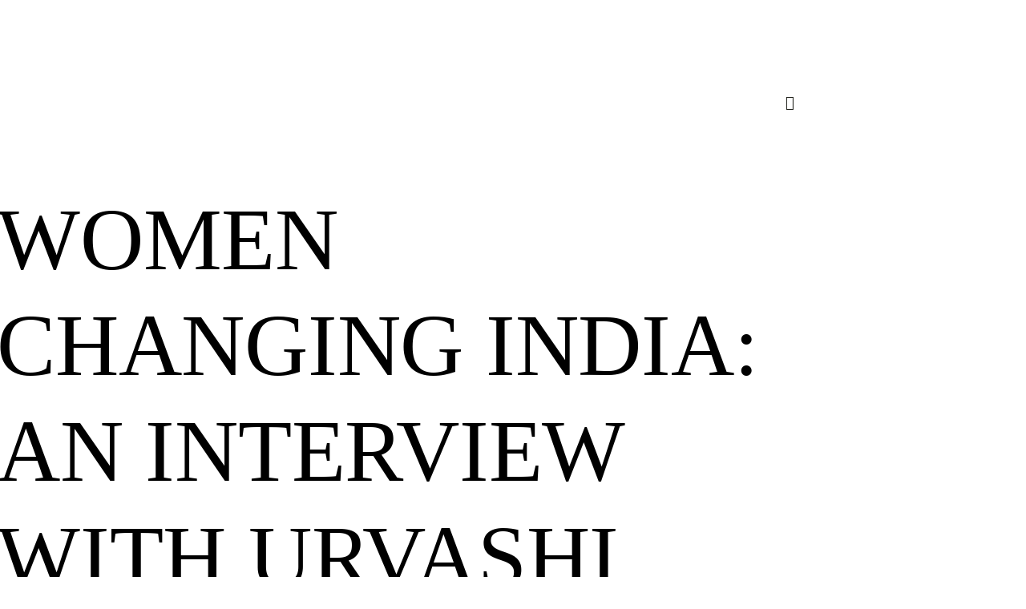

--- FILE ---
content_type: text/html; charset=UTF-8
request_url: https://nakedpunch.com/women-changing-india-an-interview-with-urvashi-butalia/
body_size: 34890
content:
<!DOCTYPE html>
<html lang="en-US" prefix="og: https://ogp.me/ns#" class="no-js scheme_default">

<head>
	
		<meta charset="UTF-8">
		<meta name="viewport" content="width=device-width, initial-scale=1">
		<meta name="format-detection" content="telephone=no">
		<link rel="profile" href="//gmpg.org/xfn/11">
		
<!-- Search Engine Optimization by Rank Math - https://rankmath.com/ -->
<title>Women Changing India: An Interview with Urvashi Butalia - NAKED PUNCH</title>
<meta name="description" content="How does feminism manifest itself in your every day life?"/>
<meta name="robots" content="index, follow, max-snippet:-1, max-video-preview:-1, max-image-preview:large"/>
<link rel="canonical" href="https://nakedpunch.com/women-changing-india-an-interview-with-urvashi-butalia/" />
<meta property="og:locale" content="en_US" />
<meta property="og:type" content="article" />
<meta property="og:title" content="Women Changing India: An Interview with Urvashi Butalia - NAKED PUNCH" />
<meta property="og:description" content="How does feminism manifest itself in your every day life?" />
<meta property="og:url" content="https://nakedpunch.com/women-changing-india-an-interview-with-urvashi-butalia/" />
<meta property="og:site_name" content="NAKED PUNCH" />
<meta property="article:section" content="INTERVIEWS" />
<meta property="og:updated_time" content="2024-04-01T21:25:19+00:00" />
<meta property="og:image" content="https://nakedpunch.com/wp-content/uploads/2024/02/jeannyarticle2-683x1024.jpg" />
<meta property="og:image:secure_url" content="https://nakedpunch.com/wp-content/uploads/2024/02/jeannyarticle2-683x1024.jpg" />
<meta property="og:image:width" content="683" />
<meta property="og:image:height" content="1024" />
<meta property="og:image:alt" content="Women Changing India: An Interview with Urvashi Butalia" />
<meta property="og:image:type" content="image/jpeg" />
<meta property="article:published_time" content="2024-02-09T19:58:20+00:00" />
<meta property="article:modified_time" content="2024-04-01T21:25:19+00:00" />
<meta name="twitter:card" content="summary_large_image" />
<meta name="twitter:title" content="Women Changing India: An Interview with Urvashi Butalia - NAKED PUNCH" />
<meta name="twitter:description" content="How does feminism manifest itself in your every day life?" />
<meta name="twitter:image" content="https://nakedpunch.com/wp-content/uploads/2024/02/jeannyarticle2-683x1024.jpg" />
<meta name="twitter:label1" content="Written by" />
<meta name="twitter:data1" content="Jeanny Gering" />
<meta name="twitter:label2" content="Time to read" />
<meta name="twitter:data2" content="3 minutes" />
<script type="application/ld+json" class="rank-math-schema">{"@context":"https://schema.org","@graph":[{"@type":"Organization","@id":"https://nakedpunch.com/#organization","name":"NAKED PUNCH","logo":{"@type":"ImageObject","@id":"https://nakedpunch.com/#logo","url":"https://nakedpunch.com/wp-content/uploads/2022/05/nplogo-website-1-e1706189621615-150x150.jpg","contentUrl":"https://nakedpunch.com/wp-content/uploads/2022/05/nplogo-website-1-e1706189621615-150x150.jpg","caption":"NAKED PUNCH","inLanguage":"en-US"}},{"@type":"WebSite","@id":"https://nakedpunch.com/#website","url":"https://nakedpunch.com","name":"NAKED PUNCH","publisher":{"@id":"https://nakedpunch.com/#organization"},"inLanguage":"en-US"},{"@type":"ImageObject","@id":"https://nakedpunch.com/wp-content/uploads/2024/02/jeannyarticle2-scaled.jpg","url":"https://nakedpunch.com/wp-content/uploads/2024/02/jeannyarticle2-scaled.jpg","width":"1707","height":"2560","inLanguage":"en-US"},{"@type":"WebPage","@id":"https://nakedpunch.com/women-changing-india-an-interview-with-urvashi-butalia/#webpage","url":"https://nakedpunch.com/women-changing-india-an-interview-with-urvashi-butalia/","name":"Women Changing India: An Interview with Urvashi Butalia - NAKED PUNCH","datePublished":"2024-02-09T19:58:20+00:00","dateModified":"2024-04-01T21:25:19+00:00","isPartOf":{"@id":"https://nakedpunch.com/#website"},"primaryImageOfPage":{"@id":"https://nakedpunch.com/wp-content/uploads/2024/02/jeannyarticle2-scaled.jpg"},"inLanguage":"en-US"},{"@type":"Person","@id":"https://nakedpunch.com/author/jeanny-gering/","name":"Jeanny Gering","url":"https://nakedpunch.com/author/jeanny-gering/","image":{"@type":"ImageObject","@id":"https://secure.gravatar.com/avatar/e56d5726ff0050f9b9079da38a5ea577107759137c165414a7087cd1541d8190?s=96&amp;d=mm&amp;r=g","url":"https://secure.gravatar.com/avatar/e56d5726ff0050f9b9079da38a5ea577107759137c165414a7087cd1541d8190?s=96&amp;d=mm&amp;r=g","caption":"Jeanny Gering","inLanguage":"en-US"},"worksFor":{"@id":"https://nakedpunch.com/#organization"}},{"@type":"BlogPosting","headline":"Women Changing India: An Interview with Urvashi Butalia - NAKED PUNCH","datePublished":"2024-02-09T19:58:20+00:00","dateModified":"2024-04-01T21:25:19+00:00","articleSection":"INTERVIEWS, POLITICS","author":{"@id":"https://nakedpunch.com/author/jeanny-gering/","name":"Jeanny Gering"},"publisher":{"@id":"https://nakedpunch.com/#organization"},"description":"How does feminism manifest itself in your every day life?","name":"Women Changing India: An Interview with Urvashi Butalia - NAKED PUNCH","@id":"https://nakedpunch.com/women-changing-india-an-interview-with-urvashi-butalia/#richSnippet","isPartOf":{"@id":"https://nakedpunch.com/women-changing-india-an-interview-with-urvashi-butalia/#webpage"},"image":{"@id":"https://nakedpunch.com/wp-content/uploads/2024/02/jeannyarticle2-scaled.jpg"},"inLanguage":"en-US","mainEntityOfPage":{"@id":"https://nakedpunch.com/women-changing-india-an-interview-with-urvashi-butalia/#webpage"}}]}</script>
<!-- /Rank Math WordPress SEO plugin -->

<link rel='dns-prefetch' href='//use.typekit.net' />
<link rel='dns-prefetch' href='//fonts.googleapis.com' />
<link rel='dns-prefetch' href='//www.googletagmanager.com' />
<link rel="alternate" type="application/rss+xml" title="NAKED PUNCH &raquo; Feed" href="https://nakedpunch.com/feed/" />
<link rel="alternate" type="application/rss+xml" title="NAKED PUNCH &raquo; Comments Feed" href="https://nakedpunch.com/comments/feed/" />
<link rel="alternate" title="oEmbed (JSON)" type="application/json+oembed" href="https://nakedpunch.com/wp-json/oembed/1.0/embed?url=https%3A%2F%2Fnakedpunch.com%2Fwomen-changing-india-an-interview-with-urvashi-butalia%2F" />
<link rel="alternate" title="oEmbed (XML)" type="text/xml+oembed" href="https://nakedpunch.com/wp-json/oembed/1.0/embed?url=https%3A%2F%2Fnakedpunch.com%2Fwomen-changing-india-an-interview-with-urvashi-butalia%2F&#038;format=xml" />
			<meta property="og:type" content="article" />
			<meta property="og:url" content="https://nakedpunch.com/women-changing-india-an-interview-with-urvashi-butalia/" />
			<meta property="og:title" content="Women Changing India: An Interview with Urvashi Butalia" />
			<meta property="og:description" content="
How does feminism manifest itself in your every day life?



Feminism simply is my way of life. I breath it and base my decisions on it. I run my company on feminist principles. For example I employ women and men, but it’s important to me that both can ask for time off to be with" />  
							<meta property="og:image" content="https://nakedpunch.com/wp-content/uploads/2024/02/jeannyarticle2-scaled.jpg"/>
				<style id='wp-img-auto-sizes-contain-inline-css' type='text/css'>
img:is([sizes=auto i],[sizes^="auto," i]){contain-intrinsic-size:3000px 1500px}
/*# sourceURL=wp-img-auto-sizes-contain-inline-css */
</style>
<link property="stylesheet" rel='stylesheet' id='embed-pdf-viewer-css' href='https://nakedpunch.com/wp-content/plugins/embed-pdf-viewer/css/embed-pdf-viewer.css?ver=2.4.6' type='text/css' media='screen' />
<link property="stylesheet" rel='stylesheet' id='trx_addons-icons-css' href='https://nakedpunch.com/wp-content/plugins/trx_addons/css/font-icons/css/trx_addons_icons.css' type='text/css' media='all' />
<link property="stylesheet" rel='stylesheet' id='kicker-font-span-css' href='https://use.typekit.net/quz7lew.css' type='text/css' media='all' />
<link property="stylesheet" rel='stylesheet' id='kicker-font-google_fonts-css' href='https://fonts.googleapis.com/css2?family=Rubik:ital,wght@0,300;0,400;0,500;0,600;0,700;0,800;0,900;1,300;1,400;1,500;1,600;1,700;1,800;1,900&#038;subset=latin,latin-ext,&#038;display=swap' type='text/css' media='all' />
<link property="stylesheet" rel='stylesheet' id='kicker-fontello-css' href='https://nakedpunch.com/wp-content/themes/kicker/skins/art/css/font-icons/css/fontello.css' type='text/css' media='all' />
<style id='wp-emoji-styles-inline-css' type='text/css'>

	img.wp-smiley, img.emoji {
		display: inline !important;
		border: none !important;
		box-shadow: none !important;
		height: 1em !important;
		width: 1em !important;
		margin: 0 0.07em !important;
		vertical-align: -0.1em !important;
		background: none !important;
		padding: 0 !important;
	}
/*# sourceURL=wp-emoji-styles-inline-css */
</style>
<link property="stylesheet" rel='stylesheet' id='wp-block-library-css' href='https://nakedpunch.com/wp-includes/css/dist/block-library/style.min.css?ver=6.9' type='text/css' media='all' />
<style id='classic-theme-styles-inline-css' type='text/css'>
/*! This file is auto-generated */
.wp-block-button__link{color:#fff;background-color:#32373c;border-radius:9999px;box-shadow:none;text-decoration:none;padding:calc(.667em + 2px) calc(1.333em + 2px);font-size:1.125em}.wp-block-file__button{background:#32373c;color:#fff;text-decoration:none}
/*# sourceURL=/wp-includes/css/classic-themes.min.css */
</style>
<style id='tropicalista-pdfembed-style-inline-css' type='text/css'>
.wp-block-tropicalista-pdfembed{height:500px}

/*# sourceURL=https://nakedpunch.com/wp-content/plugins/pdf-embed/build/style-index.css */
</style>
<style id='pdfemb-pdf-embedder-viewer-style-inline-css' type='text/css'>
.wp-block-pdfemb-pdf-embedder-viewer{max-width:none}

/*# sourceURL=https://nakedpunch.com/wp-content/plugins/pdf-embedder/block/build/style-index.css */
</style>
<style id='global-styles-inline-css' type='text/css'>
:root{--wp--preset--aspect-ratio--square: 1;--wp--preset--aspect-ratio--4-3: 4/3;--wp--preset--aspect-ratio--3-4: 3/4;--wp--preset--aspect-ratio--3-2: 3/2;--wp--preset--aspect-ratio--2-3: 2/3;--wp--preset--aspect-ratio--16-9: 16/9;--wp--preset--aspect-ratio--9-16: 9/16;--wp--preset--color--black: #000000;--wp--preset--color--cyan-bluish-gray: #abb8c3;--wp--preset--color--white: #ffffff;--wp--preset--color--pale-pink: #f78da7;--wp--preset--color--vivid-red: #cf2e2e;--wp--preset--color--luminous-vivid-orange: #ff6900;--wp--preset--color--luminous-vivid-amber: #fcb900;--wp--preset--color--light-green-cyan: #7bdcb5;--wp--preset--color--vivid-green-cyan: #00d084;--wp--preset--color--pale-cyan-blue: #8ed1fc;--wp--preset--color--vivid-cyan-blue: #0693e3;--wp--preset--color--vivid-purple: #9b51e0;--wp--preset--color--bg-color: #ffffff;--wp--preset--color--bd-color: #d8d8cf;--wp--preset--color--bd-hover: #c4c4ba;--wp--preset--color--text-dark: #171812;--wp--preset--color--text-light: #A5A6AA;--wp--preset--color--text-link: #80a390;--wp--preset--color--text-hover: #5d8b72;--wp--preset--color--text-link-2: #d98c71;--wp--preset--color--text-hover-2: #c66e4f;--wp--preset--color--text-link-3: #C5A48E;--wp--preset--color--text-hover-3: #AB8E7A;--wp--preset--gradient--vivid-cyan-blue-to-vivid-purple: linear-gradient(135deg,rgb(6,147,227) 0%,rgb(155,81,224) 100%);--wp--preset--gradient--light-green-cyan-to-vivid-green-cyan: linear-gradient(135deg,rgb(122,220,180) 0%,rgb(0,208,130) 100%);--wp--preset--gradient--luminous-vivid-amber-to-luminous-vivid-orange: linear-gradient(135deg,rgb(252,185,0) 0%,rgb(255,105,0) 100%);--wp--preset--gradient--luminous-vivid-orange-to-vivid-red: linear-gradient(135deg,rgb(255,105,0) 0%,rgb(207,46,46) 100%);--wp--preset--gradient--very-light-gray-to-cyan-bluish-gray: linear-gradient(135deg,rgb(238,238,238) 0%,rgb(169,184,195) 100%);--wp--preset--gradient--cool-to-warm-spectrum: linear-gradient(135deg,rgb(74,234,220) 0%,rgb(151,120,209) 20%,rgb(207,42,186) 40%,rgb(238,44,130) 60%,rgb(251,105,98) 80%,rgb(254,248,76) 100%);--wp--preset--gradient--blush-light-purple: linear-gradient(135deg,rgb(255,206,236) 0%,rgb(152,150,240) 100%);--wp--preset--gradient--blush-bordeaux: linear-gradient(135deg,rgb(254,205,165) 0%,rgb(254,45,45) 50%,rgb(107,0,62) 100%);--wp--preset--gradient--luminous-dusk: linear-gradient(135deg,rgb(255,203,112) 0%,rgb(199,81,192) 50%,rgb(65,88,208) 100%);--wp--preset--gradient--pale-ocean: linear-gradient(135deg,rgb(255,245,203) 0%,rgb(182,227,212) 50%,rgb(51,167,181) 100%);--wp--preset--gradient--electric-grass: linear-gradient(135deg,rgb(202,248,128) 0%,rgb(113,206,126) 100%);--wp--preset--gradient--midnight: linear-gradient(135deg,rgb(2,3,129) 0%,rgb(40,116,252) 100%);--wp--preset--font-size--small: 13px;--wp--preset--font-size--medium: 20px;--wp--preset--font-size--large: 36px;--wp--preset--font-size--x-large: 42px;--wp--preset--spacing--20: 0.44rem;--wp--preset--spacing--30: 0.67rem;--wp--preset--spacing--40: 1rem;--wp--preset--spacing--50: 1.5rem;--wp--preset--spacing--60: 2.25rem;--wp--preset--spacing--70: 3.38rem;--wp--preset--spacing--80: 5.06rem;--wp--preset--shadow--natural: 6px 6px 9px rgba(0, 0, 0, 0.2);--wp--preset--shadow--deep: 12px 12px 50px rgba(0, 0, 0, 0.4);--wp--preset--shadow--sharp: 6px 6px 0px rgba(0, 0, 0, 0.2);--wp--preset--shadow--outlined: 6px 6px 0px -3px rgb(255, 255, 255), 6px 6px rgb(0, 0, 0);--wp--preset--shadow--crisp: 6px 6px 0px rgb(0, 0, 0);}:where(.is-layout-flex){gap: 0.5em;}:where(.is-layout-grid){gap: 0.5em;}body .is-layout-flex{display: flex;}.is-layout-flex{flex-wrap: wrap;align-items: center;}.is-layout-flex > :is(*, div){margin: 0;}body .is-layout-grid{display: grid;}.is-layout-grid > :is(*, div){margin: 0;}:where(.wp-block-columns.is-layout-flex){gap: 2em;}:where(.wp-block-columns.is-layout-grid){gap: 2em;}:where(.wp-block-post-template.is-layout-flex){gap: 1.25em;}:where(.wp-block-post-template.is-layout-grid){gap: 1.25em;}.has-black-color{color: var(--wp--preset--color--black) !important;}.has-cyan-bluish-gray-color{color: var(--wp--preset--color--cyan-bluish-gray) !important;}.has-white-color{color: var(--wp--preset--color--white) !important;}.has-pale-pink-color{color: var(--wp--preset--color--pale-pink) !important;}.has-vivid-red-color{color: var(--wp--preset--color--vivid-red) !important;}.has-luminous-vivid-orange-color{color: var(--wp--preset--color--luminous-vivid-orange) !important;}.has-luminous-vivid-amber-color{color: var(--wp--preset--color--luminous-vivid-amber) !important;}.has-light-green-cyan-color{color: var(--wp--preset--color--light-green-cyan) !important;}.has-vivid-green-cyan-color{color: var(--wp--preset--color--vivid-green-cyan) !important;}.has-pale-cyan-blue-color{color: var(--wp--preset--color--pale-cyan-blue) !important;}.has-vivid-cyan-blue-color{color: var(--wp--preset--color--vivid-cyan-blue) !important;}.has-vivid-purple-color{color: var(--wp--preset--color--vivid-purple) !important;}.has-black-background-color{background-color: var(--wp--preset--color--black) !important;}.has-cyan-bluish-gray-background-color{background-color: var(--wp--preset--color--cyan-bluish-gray) !important;}.has-white-background-color{background-color: var(--wp--preset--color--white) !important;}.has-pale-pink-background-color{background-color: var(--wp--preset--color--pale-pink) !important;}.has-vivid-red-background-color{background-color: var(--wp--preset--color--vivid-red) !important;}.has-luminous-vivid-orange-background-color{background-color: var(--wp--preset--color--luminous-vivid-orange) !important;}.has-luminous-vivid-amber-background-color{background-color: var(--wp--preset--color--luminous-vivid-amber) !important;}.has-light-green-cyan-background-color{background-color: var(--wp--preset--color--light-green-cyan) !important;}.has-vivid-green-cyan-background-color{background-color: var(--wp--preset--color--vivid-green-cyan) !important;}.has-pale-cyan-blue-background-color{background-color: var(--wp--preset--color--pale-cyan-blue) !important;}.has-vivid-cyan-blue-background-color{background-color: var(--wp--preset--color--vivid-cyan-blue) !important;}.has-vivid-purple-background-color{background-color: var(--wp--preset--color--vivid-purple) !important;}.has-black-border-color{border-color: var(--wp--preset--color--black) !important;}.has-cyan-bluish-gray-border-color{border-color: var(--wp--preset--color--cyan-bluish-gray) !important;}.has-white-border-color{border-color: var(--wp--preset--color--white) !important;}.has-pale-pink-border-color{border-color: var(--wp--preset--color--pale-pink) !important;}.has-vivid-red-border-color{border-color: var(--wp--preset--color--vivid-red) !important;}.has-luminous-vivid-orange-border-color{border-color: var(--wp--preset--color--luminous-vivid-orange) !important;}.has-luminous-vivid-amber-border-color{border-color: var(--wp--preset--color--luminous-vivid-amber) !important;}.has-light-green-cyan-border-color{border-color: var(--wp--preset--color--light-green-cyan) !important;}.has-vivid-green-cyan-border-color{border-color: var(--wp--preset--color--vivid-green-cyan) !important;}.has-pale-cyan-blue-border-color{border-color: var(--wp--preset--color--pale-cyan-blue) !important;}.has-vivid-cyan-blue-border-color{border-color: var(--wp--preset--color--vivid-cyan-blue) !important;}.has-vivid-purple-border-color{border-color: var(--wp--preset--color--vivid-purple) !important;}.has-vivid-cyan-blue-to-vivid-purple-gradient-background{background: var(--wp--preset--gradient--vivid-cyan-blue-to-vivid-purple) !important;}.has-light-green-cyan-to-vivid-green-cyan-gradient-background{background: var(--wp--preset--gradient--light-green-cyan-to-vivid-green-cyan) !important;}.has-luminous-vivid-amber-to-luminous-vivid-orange-gradient-background{background: var(--wp--preset--gradient--luminous-vivid-amber-to-luminous-vivid-orange) !important;}.has-luminous-vivid-orange-to-vivid-red-gradient-background{background: var(--wp--preset--gradient--luminous-vivid-orange-to-vivid-red) !important;}.has-very-light-gray-to-cyan-bluish-gray-gradient-background{background: var(--wp--preset--gradient--very-light-gray-to-cyan-bluish-gray) !important;}.has-cool-to-warm-spectrum-gradient-background{background: var(--wp--preset--gradient--cool-to-warm-spectrum) !important;}.has-blush-light-purple-gradient-background{background: var(--wp--preset--gradient--blush-light-purple) !important;}.has-blush-bordeaux-gradient-background{background: var(--wp--preset--gradient--blush-bordeaux) !important;}.has-luminous-dusk-gradient-background{background: var(--wp--preset--gradient--luminous-dusk) !important;}.has-pale-ocean-gradient-background{background: var(--wp--preset--gradient--pale-ocean) !important;}.has-electric-grass-gradient-background{background: var(--wp--preset--gradient--electric-grass) !important;}.has-midnight-gradient-background{background: var(--wp--preset--gradient--midnight) !important;}.has-small-font-size{font-size: var(--wp--preset--font-size--small) !important;}.has-medium-font-size{font-size: var(--wp--preset--font-size--medium) !important;}.has-large-font-size{font-size: var(--wp--preset--font-size--large) !important;}.has-x-large-font-size{font-size: var(--wp--preset--font-size--x-large) !important;}
:where(.wp-block-post-template.is-layout-flex){gap: 1.25em;}:where(.wp-block-post-template.is-layout-grid){gap: 1.25em;}
:where(.wp-block-term-template.is-layout-flex){gap: 1.25em;}:where(.wp-block-term-template.is-layout-grid){gap: 1.25em;}
:where(.wp-block-columns.is-layout-flex){gap: 2em;}:where(.wp-block-columns.is-layout-grid){gap: 2em;}
:root :where(.wp-block-pullquote){font-size: 1.5em;line-height: 1.6;}
/*# sourceURL=global-styles-inline-css */
</style>
<link property="stylesheet" rel='stylesheet' id='contact-form-7-css' href='https://nakedpunch.com/wp-content/plugins/contact-form-7/includes/css/styles.css?ver=6.1.4' type='text/css' media='all' />
<link property="stylesheet" rel='stylesheet' id='cookie-law-info-css' href='https://nakedpunch.com/wp-content/plugins/cookie-law-info/legacy/public/css/cookie-law-info-public.css?ver=3.3.9.1' type='text/css' media='all' />
<link property="stylesheet" rel='stylesheet' id='cookie-law-info-gdpr-css' href='https://nakedpunch.com/wp-content/plugins/cookie-law-info/legacy/public/css/cookie-law-info-gdpr.css?ver=3.3.9.1' type='text/css' media='all' />
<link property="stylesheet" rel='stylesheet' id='magnific-popup-css' href='https://nakedpunch.com/wp-content/plugins/trx_addons/js/magnific/magnific-popup.min.css' type='text/css' media='all' />
<link property="stylesheet" rel='stylesheet' id='trx-popup-style-css' href='https://nakedpunch.com/wp-content/plugins/trx_popup/css/style.css' type='text/css' media='all' />
<link property="stylesheet" rel='stylesheet' id='trx-popup-custom-css' href='https://nakedpunch.com/wp-content/plugins/trx_popup/css/custom.css' type='text/css' media='all' />
<link property="stylesheet" rel='stylesheet' id='trx-popup-stylesheet-css' href='https://nakedpunch.com/wp-content/plugins/trx_popup/css/fonts/Inter/stylesheet.css' type='text/css' media='all' />
<link property="stylesheet" rel='stylesheet' id='dflip-style-css' href='https://nakedpunch.com/wp-content/plugins/3d-flipbook-dflip-lite/assets/css/dflip.min.css?ver=2.4.20' type='text/css' media='all' />
<link property="stylesheet" rel='stylesheet' id='elementor-icons-css' href='https://nakedpunch.com/wp-content/plugins/elementor/assets/lib/eicons/css/elementor-icons.min.css?ver=5.45.0' type='text/css' media='all' />
<link property="stylesheet" rel='stylesheet' id='elementor-frontend-css' href='https://nakedpunch.com/wp-content/uploads/elementor/css/custom-frontend.min.css?ver=1768791240' type='text/css' media='all' />
<link property="stylesheet" rel='stylesheet' id='elementor-post-9016-css' href='https://nakedpunch.com/wp-content/uploads/elementor/css/post-9016.css?ver=1768791240' type='text/css' media='all' />
<link property="stylesheet" rel='stylesheet' id='elementor-pro-css' href='https://nakedpunch.com/wp-content/uploads/elementor/css/custom-pro-frontend.min.css?ver=1768791240' type='text/css' media='all' />
<link property="stylesheet" rel='stylesheet' id='elementor-post-13360-css' href='https://nakedpunch.com/wp-content/uploads/elementor/css/post-13360.css?ver=1768791247' type='text/css' media='all' />
<link property="stylesheet" rel='stylesheet' id='trx_addons-css' href='https://nakedpunch.com/wp-content/plugins/trx_addons/css/__styles.css' type='text/css' media='all' />
<link property="stylesheet" rel='stylesheet' id='trx_addons-widget_socials-css' href='https://nakedpunch.com/wp-content/plugins/trx_addons/components/widgets/socials/socials.css' type='text/css' media='all' />
<link property="stylesheet" rel='stylesheet' id='trx_addons-sc_content-css' href='https://nakedpunch.com/wp-content/plugins/trx_addons/components/shortcodes/content/content.css' type='text/css' media='all' />
<link property="stylesheet" rel='stylesheet' id='trx_addons-sc_content-responsive-css' href='https://nakedpunch.com/wp-content/plugins/trx_addons/components/shortcodes/content/content.responsive.css' type='text/css' media='(max-width:1439px)' />
<link property="stylesheet" rel='stylesheet' id='trx_addons-animations-css' href='https://nakedpunch.com/wp-content/plugins/trx_addons/css/trx_addons.animations.css' type='text/css' media='all' />
<link property="stylesheet" rel='stylesheet' id='elementor-gf-local-montserrat-css' href='https://nakedpunch.com/wp-content/uploads/elementor/google-fonts/css/montserrat.css?ver=1744292264' type='text/css' media='all' />
<style id='kadence-blocks-global-variables-inline-css' type='text/css'>
:root {--global-kb-font-size-sm:clamp(0.8rem, 0.73rem + 0.217vw, 0.9rem);--global-kb-font-size-md:clamp(1.1rem, 0.995rem + 0.326vw, 1.25rem);--global-kb-font-size-lg:clamp(1.75rem, 1.576rem + 0.543vw, 2rem);--global-kb-font-size-xl:clamp(2.25rem, 1.728rem + 1.63vw, 3rem);--global-kb-font-size-xxl:clamp(2.5rem, 1.456rem + 3.26vw, 4rem);--global-kb-font-size-xxxl:clamp(2.75rem, 0.489rem + 7.065vw, 6rem);}:root {--global-palette1: #3182CE;--global-palette2: #2B6CB0;--global-palette3: #1A202C;--global-palette4: #2D3748;--global-palette5: #4A5568;--global-palette6: #718096;--global-palette7: #EDF2F7;--global-palette8: #F7FAFC;--global-palette9: #ffffff;}
/*# sourceURL=kadence-blocks-global-variables-inline-css */
</style>
<link property="stylesheet" rel='stylesheet' id='sib-front-css-css' href='https://nakedpunch.com/wp-content/plugins/mailin/css/mailin-front.css?ver=6.9' type='text/css' media='all' />
<link property="stylesheet" rel='stylesheet' id='wpgdprc-front-css-css' href='https://nakedpunch.com/wp-content/plugins/wp-gdpr-compliance/Assets/css/front.css?ver=1709636723' type='text/css' media='all' />
<style id='wpgdprc-front-css-inline-css' type='text/css'>
:root{--wp-gdpr--bar--background-color: #000000;--wp-gdpr--bar--color: #ffffff;--wp-gdpr--button--background-color: #000000;--wp-gdpr--button--background-color--darken: #000000;--wp-gdpr--button--color: #ffffff;}
/*# sourceURL=wpgdprc-front-css-inline-css */
</style>
<link property="stylesheet" rel='stylesheet' id='kicker-style-css' href='https://nakedpunch.com/wp-content/themes/kicker/style.css' type='text/css' media='all' />
<link property="stylesheet" rel='stylesheet' id='mediaelement-css' href='https://nakedpunch.com/wp-includes/js/mediaelement/mediaelementplayer-legacy.min.css?ver=4.2.17' type='text/css' media='all' />
<link property="stylesheet" rel='stylesheet' id='wp-mediaelement-css' href='https://nakedpunch.com/wp-includes/js/mediaelement/wp-mediaelement.min.css?ver=6.9' type='text/css' media='all' />
<link property="stylesheet" rel='stylesheet' id='kicker-single-css' href='https://nakedpunch.com/wp-content/themes/kicker/skins/art/css/__single.css' type='text/css' media='all' />
<link property="stylesheet" rel='stylesheet' id='kicker-skin-art-css' href='https://nakedpunch.com/wp-content/themes/kicker/skins/art/css/style.css' type='text/css' media='all' />
<link property="stylesheet" rel='stylesheet' id='kicker-gutenberg-css' href='https://nakedpunch.com/wp-content/themes/kicker/skins/art/css/__gutenberg.css' type='text/css' media='all' />
<link property="stylesheet" rel='stylesheet' id='kicker-trx-addons-reviews-css' href='https://nakedpunch.com/wp-content/themes/kicker/skins/art/plugins/trx_addons/trx_addons-reviews.css' type='text/css' media='all' />
<link property="stylesheet" rel='stylesheet' id='kicker-plugins-css' href='https://nakedpunch.com/wp-content/themes/kicker/skins/art/css/__plugins.css' type='text/css' media='all' />
<link property="stylesheet" rel='stylesheet' id='kicker-custom-css' href='https://nakedpunch.com/wp-content/themes/kicker/skins/art/css/__custom.css' type='text/css' media='all' />
<link property="stylesheet" rel='stylesheet' id='trx_addons-responsive-css' href='https://nakedpunch.com/wp-content/plugins/trx_addons/css/__responsive.css' type='text/css' media='(max-width:1439px)' />
<link property="stylesheet" rel='stylesheet' id='kicker-gutenberg-responsive-css' href='https://nakedpunch.com/wp-content/themes/kicker/skins/art/css/__gutenberg_responsive.css' type='text/css' media='(max-width:1679px)' />
<link property="stylesheet" rel='stylesheet' id='kicker-responsive-css' href='https://nakedpunch.com/wp-content/themes/kicker/skins/art/css/__responsive.css' type='text/css' media='(max-width:1679px)' />
<link property="stylesheet" rel='stylesheet' id='kicker-single-responsive-css' href='https://nakedpunch.com/wp-content/themes/kicker/skins/art/css/__single-responsive.css' type='text/css' media='(max-width:1679px)' />
<script type="text/javascript" src="https://nakedpunch.com/wp-includes/js/jquery/jquery.min.js?ver=3.7.1" id="jquery-core-js"></script>
<script type="text/javascript" src="https://nakedpunch.com/wp-includes/js/jquery/jquery-migrate.min.js?ver=3.4.1" id="jquery-migrate-js"></script>
<link rel="https://api.w.org/" href="https://nakedpunch.com/wp-json/" /><link rel="alternate" title="JSON" type="application/json" href="https://nakedpunch.com/wp-json/wp/v2/posts/14039" /><link rel="EditURI" type="application/rsd+xml" title="RSD" href="https://nakedpunch.com/xmlrpc.php?rsd" />
<meta name="generator" content="WordPress 6.9" />
<link rel='shortlink' href='https://nakedpunch.com/?p=14039' />
<!-- start Simple Custom CSS and JS -->
<style type="text/css">
/* Add your CSS code here.

For example:
.example {
    color: red;
}

For brushing up on your CSS knowledge, check out http://www.w3schools.com/css/css_syntax.asp

End of comment */ 

ul#menu_main li:nth-child(2) a span {
    color: #ED038C;
}
ul#menu_main li:nth-child(3) a span{
  color:#08B0EF;
}
ul#menu_main li:nth-child(4) a span{
  color:#069E53;
}
ul#menu_main li:nth-child(5) a span{
  color: #9b870c;
}
ul#menu_main li:nth-child(6) a span{
  color:#D1252C;
}
ul#menu_main li:nth-child(7) a span{
  color:#A42890;
}
ul#menu_main li:nth-child(8) a span{
  color:#1F4F9D
  
}



</style>
<!-- end Simple Custom CSS and JS -->
<!-- start Simple Custom CSS and JS -->
<style type="text/css">
/* Add your CSS code here.

For example:
.example {
    color: red;
}

For brushing up on your CSS knowledge, check out http://www.w3schools.com/css/css_syntax.asp

End of comment */ 
@font-face {
    font-family: HelveticaNeue;  
   
    src: url(https://nakedpunch.esipick.com/wp-content/fonts/HelveticaNeue-BlackCond.ttf);
    font-size: 18px;
    
}

body * { 
font-family: "HelveticaNeue", Arial, sans-serif; 
}
.post_header_wrap .post_header .post_title {
    margin-top: 0;
    margin-bottom: 0;
    font-size: 60px;
}
.post_item_single.post_type_post .post_content_single p:not([class*="-font-size"]), .post_item_single.post_type_post .post_content_single ul:not([class*="-font-size"]), .post_item_single.post_type_post .post_content_single ol:not([class*="-font-size"]), .post_item_single.post_type_post .post_content_single dl:not([class*="-font-size"]), .post_item_single.post_type_post .post_content_single table:not([class*="-font-size"]), .post_item_single.post_type_post .post_content_single blockquote:not([class*="-font-size"]), .post_item_single.post_type_post .post_content_single address:not([class*="-font-size"]), body.post-type-post .editor-block-list__layout p:not([class*="-font-size"]), body.post-type-post .editor-block-list__layout ul:not([class*="-font-size"]), body.post-type-post .editor-block-list__layout ol:not([class*="-font-size"]), body.post-type-post .editor-block-list__layout dl:not([class*="-font-size"]), body.post-type-post .editor-block-list__layout table:not([class*="-font-size"]), body.post-type-post .editor-block-list__layout blockquote:not([class*="-font-size"]), body.post-type-post .editor-block-list__layout address:not([class*="-font-size"]) {
    font-size: 20px;
}
.sc_blogger .post_featured + .sc_blogger_item_content .sc_blogger_item_title a :hover {
    color: var(--theme-color-text_dark) !important;
  text-decoration: none;
}
a:hover {
  text-decoration: none;
}
.sc_blogger .sc_blogger_item_title :hover {
    margin: 0;
   text-decoration: none;
}
.search-results .content .post_item .post_title a, .search-results .content .post_item .sc_item_featured [class*="post_info_"] .entry-title a, .search-results .content .post_item:not(.sc_blogger_item_with_image) [class*="post_info_"] .entry-title a, .search-results .content .post_item .post_featured + .sc_blogger_item_content .sc_blogger_item_title a, .search-results .content .post_item.sc_blogger_item_default .sc_blogger_item_content .sc_blogger_item_title a, .archive.author .content .post_item .post_title a, .archive.author .content .post_item .sc_item_featured [class*="post_info_"] .entry-title a, .archive.author .content .post_item:not(.sc_blogger_item_with_image) [class*="post_info_"] .entry-title a, .archive.author .content .post_item .post_featured + .sc_blogger_item_content .sc_blogger_item_title a, .archive.author .content .post_item.sc_blogger_item_default .sc_blogger_item_content .sc_blogger_item_title a, .archive.tag .content .post_item .post_title a, .archive.tag .content .post_item .sc_item_featured [class*="post_info_"] .entry-title a, .archive.tag .content .post_item:not(.sc_blogger_item_with_image) [class*="post_info_"] .entry-title a, .archive.tag .content .post_item .post_featured + .sc_blogger_item_content .sc_blogger_item_title a, .archive.tag .content .post_item.sc_blogger_item_default .sc_blogger_item_content .sc_blogger_item_title a, .post_item.post_layout_excerpt .post_title a, .post_item.post_layout_excerpt .sc_item_featured [class*="post_info_"] .entry-title a, .post_item.post_layout_excerpt:not(.sc_blogger_item_with_image) [class*="post_info_"] .entry-title a, .post_item.post_layout_excerpt .post_featured + .sc_blogger_item_content .sc_blogger_item_title a, .post_item.post_layout_excerpt.sc_blogger_item_default .sc_blogger_item_content .sc_blogger_item_title a, .post_item.post_layout_classic .post_title a, .post_item.post_layout_classic .sc_item_featured [class*="post_info_"] .entry-title a, .post_item.post_layout_classic:not(.sc_blogger_item_with_image) [class*="post_info_"] .entry-title a, .post_item.post_layout_classic .post_featured + .sc_blogger_item_content .sc_blogger_item_title a, .post_item.post_layout_classic.sc_blogger_item_default .sc_blogger_item_content .sc_blogger_item_title a, .post_item.post_layout_band .post_title a, .post_item.post_layout_band .sc_item_featured [class*="post_info_"] .entry-title a, .post_item.post_layout_band:not(.sc_blogger_item_with_image) [class*="post_info_"] .entry-title a, .post_item.post_layout_band .post_featured + .sc_blogger_item_content .sc_blogger_item_title a, .post_item.post_layout_band.sc_blogger_item_default .sc_blogger_item_content .sc_blogger_item_title a, .post_item.post_layout_portfolio .post_title a, .post_item.post_layout_portfolio .sc_item_featured [class*="post_info_"] .entry-title a, .post_item.post_layout_portfolio:not(.sc_blogger_item_with_image) [class*="post_info_"] .entry-title a, .post_item.post_layout_portfolio .post_featured + .sc_blogger_item_content .sc_blogger_item_title a, .post_item.post_layout_portfolio.sc_blogger_item_default .sc_blogger_item_content .sc_blogger_item_title a, .sc_blogger .sc_blogger_item .post_title a, .sc_blogger .sc_blogger_item .sc_item_featured [class*="post_info_"] .entry-title a, .sc_blogger .sc_blogger_item:not(.sc_blogger_item_with_image) [class*="post_info_"] .entry-title a, .sc_blogger .sc_blogger_item .post_featured + .sc_blogger_item_content .sc_blogger_item_title a, .sc_blogger .sc_blogger_item.sc_blogger_item_default .sc_blogger_item_content .sc_blogger_item_title a, .sc_blogger_band .post_item .post_title a, .sc_blogger_band .post_item .sc_item_featured [class*="post_info_"] .entry-title a, .sc_blogger_band .post_item:not(.sc_blogger_item_with_image) [class*="post_info_"] .entry-title a, .sc_blogger_band .post_item .post_featured + .sc_blogger_item_content .sc_blogger_item_title a, .sc_blogger_band .post_item.sc_blogger_item_default .sc_blogger_item_content .sc_blogger_item_title a, .sc_blogger_excerpt .post_item .post_title a, .sc_blogger_excerpt .post_item .sc_item_featured [class*="post_info_"] .entry-title a, .sc_blogger_excerpt .post_item:not(.sc_blogger_item_with_image) [class*="post_info_"] .entry-title a, .sc_blogger_excerpt .post_item .post_featured + .sc_blogger_item_content .sc_blogger_item_title a, .sc_blogger_excerpt .post_item.sc_blogger_item_default .sc_blogger_item_content .sc_blogger_item_title a, .sc_blogger_classic-masonry.post_item .post_title a, .sc_blogger_classic-masonry.post_item .sc_item_featured [class*="post_info_"] .entry-title a, .sc_blogger_classic-masonry.post_item:not(.sc_blogger_item_with_image) [class*="post_info_"] .entry-title a, .sc_blogger_classic-masonry.post_item .post_featured + .sc_blogger_item_content .sc_blogger_item_title a, .sc_blogger_classic-masonry.post_item.sc_blogger_item_default .sc_blogger_item_content .sc_blogger_item_title a, .sc_blogger_portfolio-masonry .post_item .post_title a, .sc_blogger_portfolio-masonry .post_item .sc_item_featured [class*="post_info_"] .entry-title a, .sc_blogger_portfolio-masonry .post_item:not(.sc_blogger_item_with_image) [class*="post_info_"] .entry-title a, .sc_blogger_portfolio-masonry .post_item .post_featured + .sc_blogger_item_content .sc_blogger_item_title a, .sc_blogger_portfolio-masonry .post_item.sc_blogger_item_default .sc_blogger_item_content .sc_blogger_item_title a {
    display: inline;
  text-decoration: none;
    padding: 0;
    background-image: -webkit-gradient(linear, left top, right top, from(currentColor), to(currentColor));
    background-image: -webkit-linear-gradient(left, currentColor 0%, currentColor 100%);
    background-image: -o-linear-gradient(left, currentColor 0%, currentColor 100%);
    background-image: linear-gradient(to right, currentColor 0%, currentColor 100%);
    background-position: 0 100%;
    background-repeat: no-repeat;
    background-size: 0 2px;
    -webkit-box-sizing: border-box;
    -ms-box-sizing: border-box;
    box-sizing: border-box;
    -webkit-transition: background-size 0.8s cubic-bezier(0.25, 0.8, 0.25, 1);
    -o-transition: background-size 0.8s cubic-bezier(0.25, 0.8, 0.25, 1);
    transition: background-size 0.8s cubic-bezier(0.25, 0.8, 0.25, 1);
}
</style>
<!-- end Simple Custom CSS and JS -->
<meta name="generator" content="Site Kit by Google 1.170.0" /><meta name="generator" content="Elementor 3.34.1; features: additional_custom_breakpoints; settings: css_print_method-external, google_font-enabled, font_display-block">
			<style>
				.e-con.e-parent:nth-of-type(n+4):not(.e-lazyloaded):not(.e-no-lazyload),
				.e-con.e-parent:nth-of-type(n+4):not(.e-lazyloaded):not(.e-no-lazyload) * {
					background-image: none !important;
				}
				@media screen and (max-height: 1024px) {
					.e-con.e-parent:nth-of-type(n+3):not(.e-lazyloaded):not(.e-no-lazyload),
					.e-con.e-parent:nth-of-type(n+3):not(.e-lazyloaded):not(.e-no-lazyload) * {
						background-image: none !important;
					}
				}
				@media screen and (max-height: 640px) {
					.e-con.e-parent:nth-of-type(n+2):not(.e-lazyloaded):not(.e-no-lazyload),
					.e-con.e-parent:nth-of-type(n+2):not(.e-lazyloaded):not(.e-no-lazyload) * {
						background-image: none !important;
					}
				}
			</style>
			<link rel="icon" href="https://nakedpunch.com/wp-content/uploads/2024/02/cropped-np_20_cover-2-32x32.jpg" sizes="32x32" />
<link rel="icon" href="https://nakedpunch.com/wp-content/uploads/2024/02/cropped-np_20_cover-2-192x192.jpg" sizes="192x192" />
<link rel="apple-touch-icon" href="https://nakedpunch.com/wp-content/uploads/2024/02/cropped-np_20_cover-2-180x180.jpg" />
<meta name="msapplication-TileImage" content="https://nakedpunch.com/wp-content/uploads/2024/02/cropped-np_20_cover-2-270x270.jpg" />
		<style type="text/css" id="wp-custom-css">
			@font-face {
  font-family: HelveticaNeueLT;
  src: url(/wp-content/fonts/HelveticaNeue-BlackCond.ttf);
}
body *{
	font-family:HelveticaNeueLT;
}
.sc_blogger .post_featured + .sc_blogger_item_content .sc_blogger_item_title a :hover {
    color: var(--theme-color-text_dark) !important;
  text-decoration: none;
}
a:hover {
  text-decoration: none;
}

.search-results .content .post_item:hover .post_title a, .search-results .content .post_item:hover .sc_item_featured [class*="post_info_"] .entry-title a, .search-results .content .post_item:hover:not(.sc_blogger_item_with_image) [class*="post_info_"] .entry-title a, .search-results .content .post_item:hover .post_featured + .sc_blogger_item_content .sc_blogger_item_title a, .search-results .content .post_item:hover.sc_blogger_item_default .sc_blogger_item_content .sc_blogger_item_title a, .archive.author .content .post_item:hover .post_title a, .archive.author .content .post_item:hover .sc_item_featured [class*="post_info_"] .entry-title a, .archive.author .content .post_item:hover:not(.sc_blogger_item_with_image) [class*="post_info_"] .entry-title a, .archive.author .content .post_item:hover .post_featured + .sc_blogger_item_content .sc_blogger_item_title a, .archive.author .content .post_item:hover.sc_blogger_item_default .sc_blogger_item_content .sc_blogger_item_title a, .archive.tag .content .post_item:hover .post_title a, .archive.tag .content .post_item:hover .sc_item_featured [class*="post_info_"] .entry-title a, .archive.tag .content .post_item:hover:not(.sc_blogger_item_with_image) [class*="post_info_"] .entry-title a, .archive.tag .content .post_item:hover .post_featured + .sc_blogger_item_content .sc_blogger_item_title a, .archive.tag .content .post_item:hover.sc_blogger_item_default .sc_blogger_item_content .sc_blogger_item_title a, .post_item.post_layout_excerpt:hover .post_title a, .post_item.post_layout_excerpt:hover .sc_item_featured [class*="post_info_"] .entry-title a, .post_item.post_layout_excerpt:hover:not(.sc_blogger_item_with_image) [class*="post_info_"] .entry-title a, .post_item.post_layout_excerpt:hover .post_featured + .sc_blogger_item_content .sc_blogger_item_title a, .post_item.post_layout_excerpt:hover.sc_blogger_item_default .sc_blogger_item_content .sc_blogger_item_title a, .post_item.post_layout_classic:hover .post_title a, .post_item.post_layout_classic:hover .sc_item_featured [class*="post_info_"] .entry-title a, .post_item.post_layout_classic:hover:not(.sc_blogger_item_with_image) [class*="post_info_"] .entry-title a, .post_item.post_layout_classic:hover .post_featured + .sc_blogger_item_content .sc_blogger_item_title a, .post_item.post_layout_classic:hover.sc_blogger_item_default .sc_blogger_item_content .sc_blogger_item_title a, .post_item.post_layout_band:hover .post_title a, .post_item.post_layout_band:hover .sc_item_featured [class*="post_info_"] .entry-title a, .post_item.post_layout_band:hover:not(.sc_blogger_item_with_image) [class*="post_info_"] .entry-title a, .post_item.post_layout_band:hover .post_featured + .sc_blogger_item_content .sc_blogger_item_title a, .post_item.post_layout_band:hover.sc_blogger_item_default .sc_blogger_item_content .sc_blogger_item_title a, .post_item.post_layout_portfolio:hover .post_title a, .post_item.post_layout_portfolio:hover .sc_item_featured [class*="post_info_"] .entry-title a, .post_item.post_layout_portfolio:hover:not(.sc_blogger_item_with_image) [class*="post_info_"] .entry-title a, .post_item.post_layout_portfolio:hover .post_featured + .sc_blogger_item_content .sc_blogger_item_title a, .post_item.post_layout_portfolio:hover.sc_blogger_item_default .sc_blogger_item_content .sc_blogger_item_title a, .sc_blogger .sc_blogger_item:hover .post_title a, .sc_blogger .sc_blogger_item:hover .sc_item_featured [class*="post_info_"] .entry-title a, .sc_blogger .sc_blogger_item:hover:not(.sc_blogger_item_with_image) [class*="post_info_"] .entry-title a, .sc_blogger .sc_blogger_item:hover .post_featured + .sc_blogger_item_content .sc_blogger_item_title a, .sc_blogger .sc_blogger_item:hover.sc_blogger_item_default .sc_blogger_item_content .sc_blogger_item_title a, .sc_blogger_band .post_item:hover .post_title a, .sc_blogger_band .post_item:hover .sc_item_featured [class*="post_info_"] .entry-title a, .sc_blogger_band .post_item:hover:not(.sc_blogger_item_with_image) [class*="post_info_"] .entry-title a, .sc_blogger_band .post_item:hover .post_featured + .sc_blogger_item_content .sc_blogger_item_title a, .sc_blogger_band .post_item:hover.sc_blogger_item_default .sc_blogger_item_content .sc_blogger_item_title a, .sc_blogger_excerpt .post_item:hover .post_title a, .sc_blogger_excerpt .post_item:hover .sc_item_featured [class*="post_info_"] .entry-title a, .sc_blogger_excerpt .post_item:hover:not(.sc_blogger_item_with_image) [class*="post_info_"] .entry-title a, .sc_blogger_excerpt .post_item:hover .post_featured + .sc_blogger_item_content .sc_blogger_item_title a, .sc_blogger_excerpt .post_item:hover.sc_blogger_item_default .sc_blogger_item_content .sc_blogger_item_title a, .sc_blogger_classic-masonry.post_item:hover .post_title a, .sc_blogger_classic-masonry.post_item:hover .sc_item_featured [class*="post_info_"] .entry-title a, .sc_blogger_classic-masonry.post_item:hover:not(.sc_blogger_item_with_image) [class*="post_info_"] .entry-title a, .sc_blogger_classic-masonry.post_item:hover .post_featured + .sc_blogger_item_content .sc_blogger_item_title a, .sc_blogger_classic-masonry.post_item:hover.sc_blogger_item_default .sc_blogger_item_content .sc_blogger_item_title a, .sc_blogger_portfolio-masonry .post_item:hover .post_title a, .sc_blogger_portfolio-masonry .post_item:hover .sc_item_featured [class*="post_info_"] .entry-title a, .sc_blogger_portfolio-masonry .post_item:hover:not(.sc_blogger_item_with_image) [class*="post_info_"] .entry-title a, .sc_blogger_portfolio-masonry .post_item:hover .post_featured + .sc_blogger_item_content .sc_blogger_item_title a, .sc_blogger_portfolio-masonry .post_item:hover.sc_blogger_item_default .sc_blogger_item_content .sc_blogger_item_title a{
	text-decoration:underline;
	background:none !important;
	
}
.product .post_item .post_data .woocommerce-loop-product__title a{
	background:none !important;
}
.sc_blogger_item_default:hover img {
    transform: scale(1.5);
}
.sidebar_hide.narrow_content .post_info_vertical {
   
    display: none;
}

.elementor-element.elementor-element-754c0317.sc_fly_static.elementor-widget.elementor-widget-theme-post-content p {
 font-family: "Myriad Pro Regular", Sans-serif !important;
}
body em, .elementor-author-box__bio{
	font-family: "Myriad Pro Regular", Sans-serif !important;
}

.page_content_wrap {
    padding-bottom: 0;
    
}		</style>
		
<style>.elementor-7704 .elementor-element.elementor-element-caf1542 > .elementor-container > .elementor-column > .elementor-widget-wrap{align-content:center;align-items:center;}.elementor-7704 .elementor-element.elementor-element-caf1542 > .elementor-container{max-width:1140px;}.elementor-7704 .elementor-element.elementor-element-caf1542{transition:background 0.3s, border 0.3s, border-radius 0.3s, box-shadow 0.3s;}.elementor-7704 .elementor-element.elementor-element-caf1542 > .elementor-background-overlay{transition:background 0.3s, border-radius 0.3s, opacity 0.3s;}.elementor-7704 .elementor-element.elementor-element-6b740ea > .elementor-widget-container{margin:4% 0% 3.6% 0%;}.elementor-7704 .elementor-element.elementor-element-6b740ea img{width:100%;max-width:100%;height:90px;}.elementor-7704 .elementor-element.elementor-element-f0d0df5 > .elementor-container{max-width:1000px;}.elementor-7704 .elementor-element.elementor-element-f9f24b6 > .elementor-container > .elementor-column > .elementor-widget-wrap{align-content:center;align-items:center;}.elementor-7704 .elementor-element.elementor-element-1c52de7 > .elementor-element-populated{margin:0px 0px 0px 0px;--e-column-margin-right:0px;--e-column-margin-left:0px;}.elementor-7704 .elementor-element.elementor-element-1c52de7 > .elementor-element-populated.elementor-column-wrap{padding:0px 0px 0px 0px;}.elementor-7704 .elementor-element.elementor-element-1c52de7 > .elementor-element-populated.elementor-widget-wrap{padding:0px 0px 0px 0px;}.elementor-7704 .elementor-element.elementor-element-65130d0{width:var( --container-widget-width, 100% );max-width:100%;--container-widget-width:100%;--container-widget-flex-grow:0;}.elementor-7704 .elementor-element.elementor-element-7efa52a{transition:background 0.3s, border 0.3s, border-radius 0.3s, box-shadow 0.3s;}.elementor-7704 .elementor-element.elementor-element-7efa52a > .elementor-background-overlay{transition:background 0.3s, border-radius 0.3s, opacity 0.3s;}.elementor-7704 .elementor-element.elementor-element-1ac1e0a{--spacer-size:13px;}@media(min-width:768px){.elementor-7704 .elementor-element.elementor-element-1c52de7{width:97.881%;}.elementor-7704 .elementor-element.elementor-element-75f3410{width:2.069%;}}@media(max-width:767px){.elementor-7704 .elementor-element.elementor-element-e044b3a > .elementor-element-populated{margin:0px 0px 0px 0px;--e-column-margin-right:0px;--e-column-margin-left:0px;}.elementor-7704 .elementor-element.elementor-element-e044b3a > .elementor-element-populated.elementor-column-wrap{padding:0px 0px 0px 0px;}.elementor-7704 .elementor-element.elementor-element-e044b3a > .elementor-element-populated.elementor-widget-wrap{padding:0px 0px 0px 0px;}.elementor-7704 .elementor-element.elementor-element-6b740ea > .elementor-widget-container{margin:0% 5% 0% 0%;}.elementor-7704 .elementor-element.elementor-element-6b740ea img{height:100%;}.elementor-7704 .elementor-element.elementor-element-f9f24b6{padding:8px 0px 8px 0px;}.elementor-7704 .elementor-element.elementor-element-1c52de7{width:90%;}.elementor-7704 .elementor-element.elementor-element-75f3410{width:10%;}}/* Start custom CSS for section, class: .elementor-element-caf1542 */@media screen and (-webkit-min-device-pixel-ratio:0) {
    .elementor-7704 .elementor-element.elementor-element-caf1542 .elementor-container.elementor-column-gap-default{
        width:1060px;
    }
}/* End custom CSS */
/* Start custom CSS for trx_sc_layouts_menu, class: .elementor-element-65130d0 */.sc_layouts_row_type_normal .sc_layouts_menu_nav > li > a {
    padding: 1em 1.68em;
}
.sc_layouts_row_type_normal .sc_layouts_menu_nav > li:first-child > a {
   
    padding-left: 0 !important;
}/* End custom CSS */
/* Start custom CSS for trx_sc_layouts_search, class: .elementor-element-4ab354f */.sc_layouts_row_type_normal .search_wrap .search_submit:before {
    font-size: 13px;
    font-size: 18px !important;
}/* End custom CSS */
/* Start custom CSS for section, class: .elementor-element-f0d0df5 */.elementor-7704 .elementor-element.elementor-element-f0d0df5 .elementor-container.elementor-column-gap-extended {
    width: 1030px;
}

.elementor-7704 .elementor-element.elementor-element-f0d0df5 .sc_layouts_item.elementor-element.elementor-element-65130d0.elementor-widget__width-initial.sc_fly_static.elementor-widget.elementor-widget-trx_sc_layouts_menu{
    margin-left:0;
    margin-right:0;
}/* End custom CSS */</style>
<style>.elementor-2756 .elementor-element.elementor-element-4a64a89{--spacer-size:30px;}.elementor-2756 .elementor-element.elementor-element-79de102 > .elementor-container{max-width:1000px;}.elementor-2756 .elementor-element.elementor-element-79de102{transition:background 0.3s, border 0.3s, border-radius 0.3s, box-shadow 0.3s;}.elementor-2756 .elementor-element.elementor-element-79de102 > .elementor-background-overlay{transition:background 0.3s, border-radius 0.3s, opacity 0.3s;}.elementor-2756 .elementor-element.elementor-element-58d54a5 > .elementor-container > .elementor-column > .elementor-widget-wrap{align-content:center;align-items:center;}.elementor-2756 .elementor-element.elementor-element-58d54a5:not(.elementor-motion-effects-element-type-background), .elementor-2756 .elementor-element.elementor-element-58d54a5 > .elementor-motion-effects-container > .elementor-motion-effects-layer{background-color:#FFFFFF;}.elementor-2756 .elementor-element.elementor-element-58d54a5{transition:background 0.3s, border 0.3s, border-radius 0.3s, box-shadow 0.3s;padding:0px 0px 0px 0px;}.elementor-2756 .elementor-element.elementor-element-58d54a5 > .elementor-background-overlay{transition:background 0.3s, border-radius 0.3s, opacity 0.3s;}.elementor-2756 .elementor-element.elementor-element-0f4fe0b > .elementor-element-populated.elementor-column-wrap{padding:0px 0px 0px 0px;}.elementor-2756 .elementor-element.elementor-element-0f4fe0b > .elementor-element-populated.elementor-widget-wrap{padding:0px 0px 0px 0px;}.elementor-2756 .elementor-element.elementor-element-bed915d{text-align:start;}.elementor-2756 .elementor-element.elementor-element-5f157dd{--spacer-size:0px;}.elementor-2756 .elementor-element.elementor-element-bfe37a7 > .elementor-element-populated{margin:0px 0px 0px 0px;--e-column-margin-right:0px;--e-column-margin-left:0px;}.elementor-2756 .elementor-element.elementor-element-bfe37a7 > .elementor-element-populated.elementor-column-wrap{padding:0px 0px 0px 0px;}.elementor-2756 .elementor-element.elementor-element-bfe37a7 > .elementor-element-populated.elementor-widget-wrap{padding:0px 0px 0px 0px;}.elementor-2756 .elementor-element.elementor-element-0c2c68d > .elementor-widget-container{margin:0px 0px 0px 0px;padding:0px 0px 0px 0px;}.elementor-2756 .elementor-element.elementor-element-0c2c68d .elementor-field-group{padding-right:calc( 10px/2 );padding-left:calc( 10px/2 );margin-bottom:10px;}.elementor-2756 .elementor-element.elementor-element-0c2c68d .elementor-form-fields-wrapper{margin-left:calc( -10px/2 );margin-right:calc( -10px/2 );margin-bottom:-10px;}.elementor-2756 .elementor-element.elementor-element-0c2c68d .elementor-field-group.recaptcha_v3-bottomleft, .elementor-2756 .elementor-element.elementor-element-0c2c68d .elementor-field-group.recaptcha_v3-bottomright{margin-bottom:0;}body.rtl .elementor-2756 .elementor-element.elementor-element-0c2c68d .elementor-labels-inline .elementor-field-group > label{padding-left:0px;}body:not(.rtl) .elementor-2756 .elementor-element.elementor-element-0c2c68d .elementor-labels-inline .elementor-field-group > label{padding-right:0px;}body .elementor-2756 .elementor-element.elementor-element-0c2c68d .elementor-labels-above .elementor-field-group > label{padding-bottom:0px;}.elementor-2756 .elementor-element.elementor-element-0c2c68d .elementor-field-type-html{padding-bottom:0px;}.elementor-2756 .elementor-element.elementor-element-0c2c68d .elementor-field-group:not(.elementor-field-type-upload) .elementor-field:not(.elementor-select-wrapper){background-color:#ffffff;}.elementor-2756 .elementor-element.elementor-element-0c2c68d .elementor-field-group .elementor-select-wrapper select{background-color:#ffffff;}.elementor-2756 .elementor-element.elementor-element-0c2c68d .e-form__buttons__wrapper__button-next{background-color:#000000;color:#ffffff;}.elementor-2756 .elementor-element.elementor-element-0c2c68d .elementor-button[type="submit"]{background-color:#000000;color:#ffffff;}.elementor-2756 .elementor-element.elementor-element-0c2c68d .elementor-button[type="submit"] svg *{fill:#ffffff;}.elementor-2756 .elementor-element.elementor-element-0c2c68d .e-form__buttons__wrapper__button-previous{color:#ffffff;}.elementor-2756 .elementor-element.elementor-element-0c2c68d .e-form__buttons__wrapper__button-next:hover{color:#ffffff;}.elementor-2756 .elementor-element.elementor-element-0c2c68d .elementor-button[type="submit"]:hover{color:#ffffff;}.elementor-2756 .elementor-element.elementor-element-0c2c68d .elementor-button[type="submit"]:hover svg *{fill:#ffffff;}.elementor-2756 .elementor-element.elementor-element-0c2c68d .e-form__buttons__wrapper__button-previous:hover{color:#ffffff;}.elementor-2756 .elementor-element.elementor-element-0c2c68d{--e-form-steps-indicators-spacing:20px;--e-form-steps-indicator-padding:30px;--e-form-steps-indicator-inactive-secondary-color:#ffffff;--e-form-steps-indicator-active-secondary-color:#ffffff;--e-form-steps-indicator-completed-secondary-color:#ffffff;--e-form-steps-divider-width:1px;--e-form-steps-divider-gap:10px;}.elementor-2756 .elementor-element.elementor-element-66e111a > .elementor-container > .elementor-column > .elementor-widget-wrap{align-content:center;align-items:center;}.elementor-2756 .elementor-element.elementor-element-66e111a > .elementor-container{max-width:970px;}.elementor-2756 .elementor-element.elementor-element-66e111a{transition:background 0.3s, border 0.3s, border-radius 0.3s, box-shadow 0.3s;}.elementor-2756 .elementor-element.elementor-element-66e111a > .elementor-background-overlay{transition:background 0.3s, border-radius 0.3s, opacity 0.3s;}.elementor-2756 .elementor-element.elementor-element-edd927a > .elementor-element-populated{margin:0px 0px 0px 0px;--e-column-margin-right:0px;--e-column-margin-left:0px;}.elementor-2756 .elementor-element.elementor-element-edd927a > .elementor-element-populated.elementor-column-wrap{padding:0px 0px 0px 0px;}.elementor-2756 .elementor-element.elementor-element-edd927a > .elementor-element-populated.elementor-widget-wrap{padding:0px 0px 0px 0px;}.elementor-2756 .elementor-element.elementor-element-1d382f2 > .elementor-widget-container{padding:0px 0px 5px 0px;}.elementor-2756 .elementor-element.elementor-element-1d382f2{font-size:15px;}.elementor-2756 .elementor-element.elementor-element-01636de > .elementor-element-populated.elementor-column-wrap{padding:0px 0px 0px 0px;}.elementor-2756 .elementor-element.elementor-element-01636de > .elementor-element-populated.elementor-widget-wrap{padding:0px 0px 0px 0px;}.elementor-2756 .elementor-element.elementor-element-6450f82 > .elementor-widget-container{margin:12px 0px 0px 0px;}.elementor-2756 .elementor-element.elementor-element-4fd0678 > .elementor-widget-container{padding:0px 0px 7px 0px;}.elementor-2756 .elementor-element.elementor-element-810060c{--spacer-size:30px;}@media(max-width:1023px){.elementor-2756 .elementor-element.elementor-element-bed915d{text-align:start;}.elementor-2756 .elementor-element.elementor-element-5f157dd{--spacer-size:10px;}}@media(min-width:768px){.elementor-2756 .elementor-element.elementor-element-0f4fe0b{width:25.804%;}.elementor-2756 .elementor-element.elementor-element-d94d0c7{width:7.5%;}.elementor-2756 .elementor-element.elementor-element-bfe37a7{width:66.028%;}.elementor-2756 .elementor-element.elementor-element-edd927a{width:30%;}.elementor-2756 .elementor-element.elementor-element-01636de{width:39.332%;}.elementor-2756 .elementor-element.elementor-element-efadb5b{width:30%;}}@media(max-width:1023px) and (min-width:768px){.elementor-2756 .elementor-element.elementor-element-0f4fe0b{width:100%;}.elementor-2756 .elementor-element.elementor-element-bfe37a7{width:100%;}.elementor-2756 .elementor-element.elementor-element-edd927a{width:100%;}.elementor-2756 .elementor-element.elementor-element-01636de{width:100%;}.elementor-2756 .elementor-element.elementor-element-efadb5b{width:100%;}}</style>
<style type="text/css" id="trx_addons-inline-styles-inline-css">.post-navigation .nav-previous a .nav-arrow { background-image: url(https://nakedpunch.com/wp-content/uploads/2024/02/faiz_article-642x491.jpg); }.post-navigation .nav-next a .nav-arrow { background-image: url(https://nakedpunch.com/wp-content/uploads/2024/02/Rediker.jpg); }.custom-logo-link,.sc_layouts_logo{font-size:2em}</style>
<link property="stylesheet" rel='stylesheet' id='elementor-post-7704-css' href='https://nakedpunch.com/wp-content/uploads/elementor/css/post-7704.css?ver=1768791312' type='text/css' media='all' />
<link property="stylesheet" rel='stylesheet' id='widget-image-css' href='https://nakedpunch.com/wp-content/plugins/elementor/assets/css/widget-image.min.css?ver=3.34.1' type='text/css' media='all' />
<link property="stylesheet" rel='stylesheet' id='widget-spacer-css' href='https://nakedpunch.com/wp-content/plugins/elementor/assets/css/widget-spacer.min.css?ver=3.34.1' type='text/css' media='all' />
<link property="stylesheet" rel='stylesheet' id='elementor-icons-shared-0-css' href='https://nakedpunch.com/wp-content/plugins/elementor/assets/lib/font-awesome/css/fontawesome.min.css?ver=5.15.3' type='text/css' media='all' />
<link property="stylesheet" rel='stylesheet' id='elementor-icons-fa-regular-css' href='https://nakedpunch.com/wp-content/plugins/elementor/assets/lib/font-awesome/css/regular.min.css?ver=5.15.3' type='text/css' media='all' />
<link property="stylesheet" rel='stylesheet' id='elementor-icons-fa-solid-css' href='https://nakedpunch.com/wp-content/plugins/elementor/assets/lib/font-awesome/css/solid.min.css?ver=5.15.3' type='text/css' media='all' />
<link property="stylesheet" rel='stylesheet' id='widget-heading-css' href='https://nakedpunch.com/wp-content/plugins/elementor/assets/css/widget-heading.min.css?ver=3.34.1' type='text/css' media='all' />
<link property="stylesheet" rel='stylesheet' id='elementor-post-2756-css' href='https://nakedpunch.com/wp-content/uploads/elementor/css/post-2756.css?ver=1768791312' type='text/css' media='all' />
</head>

<body class="wp-singular post-template-default single single-post postid-14039 single-format-standard wp-custom-logo wp-theme-kicker ua_chrome allow_lazy_load skin_art  scheme_default blog_mode_post body_style_fullscreen is_single single_style_style-9 sidebar_hide narrow_content trx_addons_present header_type_custom header_style_header-custom-7704 header_position_default menu_side_ no_layout fixed_blocks_sticky elementor-default elementor-template-full-width elementor-kit-9016 elementor-page-13360">

	
	<div class="body_wrap" >

		
		<div class="page_wrap" >

			
							<a class="kicker_skip_link skip_to_content_link" href="#content_skip_link_anchor" tabindex="1">Skip to content</a>
								<a class="kicker_skip_link skip_to_footer_link" href="#footer_skip_link_anchor" tabindex="1">Skip to footer</a>

				<header class="top_panel top_panel_custom top_panel_custom_7704 top_panel_custom_header-single-post				 without_bg_image with_featured_image">
			<div data-elementor-type="cpt_layouts" data-elementor-id="7704" class="elementor elementor-7704" data-elementor-post-type="cpt_layouts">
						<section class="elementor-section-with-custom-width elementor-section elementor-top-section elementor-element elementor-element-caf1542 elementor-section-content-middle sc_layouts_row sc_layouts_row_type_compact elementor-section-boxed elementor-section-height-default elementor-section-height-default sc_fly_static" data-id="caf1542" data-element_type="section" data-settings="{&quot;background_background&quot;:&quot;classic&quot;}">
						<div class="elementor-container elementor-column-gap-default">
					<div class="elementor-column elementor-col-100 elementor-top-column elementor-element elementor-element-e044b3a sc_layouts_column_align_center sc_layouts_column sc-mobile_layouts_column_align_left sc_layouts_column sc_inner_width_none sc_content_align_inherit sc_layouts_column_icons_position_left sc_fly_static" data-id="e044b3a" data-element_type="column">
			<div class="elementor-widget-wrap elementor-element-populated">
						<div class="sc_layouts_item elementor-element elementor-element-6b740ea sc_fly_static elementor-widget elementor-widget-image" data-id="6b740ea" data-element_type="widget" data-widget_type="image.default">
				<div class="elementor-widget-container">
																<a href="https://nakedpunch.com">
							<img fetchpriority="high" src="https://nakedpunch.com/wp-content/plugins/trx_addons/components/lazy-load/images/placeholder.png" data-trx-lazyload-height style="height: 0;padding-top: 9.0464547677262%" width="2045" height="185" data-trx-lazyload-src="https://nakedpunch.com/wp-content/uploads/2022/05/nplogo-website-1-e1706189621615.jpg" class="attachment-full size-full wp-image-13130" alt="" />								</a>
															</div>
				</div>
					</div>
		</div>
					</div>
		</section>
				<section class="elementor-section-with-custom-width elementor-section elementor-top-section elementor-element elementor-element-f0d0df5 elementor-section-boxed elementor-section-height-default elementor-section-height-default sc_fly_static" data-id="f0d0df5" data-element_type="section">
						<div class="elementor-container elementor-column-gap-no">
					<div class="elementor-column elementor-col-100 elementor-top-column elementor-element elementor-element-97bde87 sc_inner_width_none sc_content_align_inherit sc_layouts_column_icons_position_left sc_fly_static" data-id="97bde87" data-element_type="column">
			<div class="elementor-widget-wrap elementor-element-populated">
						<section class="elementor-section elementor-inner-section elementor-element elementor-element-f9f24b6 elementor-section-content-middle sc_layouts_row sc_layouts_row_type_normal elementor-section-boxed elementor-section-height-default elementor-section-height-default sc_fly_static" data-id="f9f24b6" data-element_type="section">
						<div class="elementor-container elementor-column-gap-no">
					<div class="elementor-column elementor-col-50 elementor-inner-column elementor-element elementor-element-1c52de7 sc_layouts_column_align_center sc_layouts_column sc-mobile_content_align_inherit sc-mobile_layouts_column_align_left sc_layouts_column sc_inner_width_none sc_content_align_inherit sc_layouts_column_icons_position_left sc_fly_static" data-id="1c52de7" data-element_type="column">
			<div class="elementor-widget-wrap elementor-element-populated">
						<div class="sc_layouts_item elementor-element elementor-element-65130d0 elementor-widget__width-initial sc_fly_static elementor-widget elementor-widget-trx_sc_layouts_menu" data-id="65130d0" data-element_type="widget" data-widget_type="trx_sc_layouts_menu.default">
				<div class="elementor-widget-container">
					<div class="sc_layouts_iconed_text sc_layouts_menu_mobile_button">
		<a class="sc_layouts_item_link sc_layouts_iconed_text_link" href="#">
			<span class="sc_layouts_item_icon sc_layouts_iconed_text_icon">
				<span></span>
				<span></span>
				<span></span>
			</span>
			<span class="sc_layouts_iconed_text_text">Menu</span>
		</a>
	</div><nav class="sc_layouts_menu sc_layouts_menu_default sc_layouts_menu_dir_horizontal menu_hover_fade" data-animation-in="fadeIn" data-animation-out="fadeOut"		><ul id="menu_main" class="sc_layouts_menu_nav menu_main_nav"><li id="menu-item-13070" class="menu-item menu-item-type-post_type menu-item-object-page menu-item-home menu-item-13070"><a href="https://nakedpunch.com/"><span>Home</span></a></li><li id="menu-item-13076" class="pink menu-item menu-item-type-taxonomy menu-item-object-category menu-item-13076"><a href="https://nakedpunch.com/category/philosophy/"><span>Philosophy</span></a></li><li id="menu-item-13072" class="sky-blue menu-item menu-item-type-taxonomy menu-item-object-category menu-item-13072"><a href="https://nakedpunch.com/category/art/"><span>ART</span></a></li><li id="menu-item-13077" class="green menu-item menu-item-type-taxonomy menu-item-object-category current-post-ancestor current-menu-parent current-post-parent menu-item-13077"><a href="https://nakedpunch.com/category/politics/"><span>POLITICS</span></a></li><li id="menu-item-13074" class="yellow menu-item menu-item-type-taxonomy menu-item-object-category menu-item-13074"><a href="https://nakedpunch.com/category/magazine/"><span>Magazine</span></a></li><li id="menu-item-13075" class="red menu-item menu-item-type-taxonomy menu-item-object-category current-post-ancestor current-menu-parent current-post-parent menu-item-13075"><a href="https://nakedpunch.com/category/interviews/"><span>INTERVIEWS</span></a></li><li id="menu-item-13379" class="purple menu-item menu-item-type-post_type menu-item-object-page menu-item-13379"><a href="https://nakedpunch.com/shop/"><span>BOOK SHOP</span></a></li><li id="menu-item-14273" class="menu-item menu-item-type-custom menu-item-object-custom menu-item-14273"><a href="https://nakedpunch.com/blog-band/"><span>ARCHIVES</span></a></li></ul></nav><!-- /.sc_layouts_menu -->				</div>
				</div>
					</div>
		</div>
				<div class="elementor-column elementor-col-50 elementor-inner-column elementor-element elementor-element-75f3410 sc_inner_width_none sc_content_align_inherit sc_layouts_column_icons_position_left sc_fly_static" data-id="75f3410" data-element_type="column">
			<div class="elementor-widget-wrap elementor-element-populated">
						<div class="sc_layouts_item elementor-element elementor-element-4ab354f sc_fly_static elementor-widget elementor-widget-trx_sc_layouts_search" data-id="4ab354f" data-element_type="widget" data-widget_type="trx_sc_layouts_search.default">
				<div class="elementor-widget-container">
					<div class="sc_layouts_search" ><div class="search_wrap search_style_fullscreen layouts_search">
	<div class="search_form_wrap">
		<form role="search" method="get" class="search_form" action="https://nakedpunch.com/">
			<input type="hidden" value="" name="post_types">
			<input type="text" class="search_field" placeholder="Type here and hit enter" value="" name="s">
			<button type="submit" class="search_submit trx_addons_icon-search"></button>
		</form>		
					<a class="search_close trx_addons_button_close">
				<span class="trx_addons_button_close_icon"></span>
			</a>
			</div>
	</div></div>				</div>
				</div>
					</div>
		</div>
					</div>
		</section>
					</div>
		</div>
					</div>
		</section>
				<section class="elementor-section elementor-top-section elementor-element elementor-element-7efa52a elementor-section-boxed elementor-section-height-default elementor-section-height-default sc_fly_static" data-id="7efa52a" data-element_type="section" data-settings="{&quot;background_background&quot;:&quot;classic&quot;}">
						<div class="elementor-container elementor-column-gap-extended">
					<div class="elementor-column elementor-col-100 elementor-top-column elementor-element elementor-element-3480080 sc_inner_width_none sc_content_align_inherit sc_layouts_column_icons_position_left sc_fly_static" data-id="3480080" data-element_type="column">
			<div class="elementor-widget-wrap elementor-element-populated">
						<div class="sc_layouts_item elementor-element elementor-element-1ac1e0a sc_fly_static elementor-widget elementor-widget-spacer" data-id="1ac1e0a" data-element_type="widget" data-widget_type="spacer.default">
				<div class="elementor-widget-container">
							<div class="elementor-spacer">
			<div class="elementor-spacer-inner"></div>
		</div>
						</div>
				</div>
					</div>
		</div>
					</div>
		</section>
				</div>
		</header>
<div class="menu_mobile_overlay"></div>
<div class="menu_mobile menu_mobile_fullscreen scheme_dark">
	<div class="menu_mobile_inner">
		<a class="menu_mobile_close theme_button_close" tabindex="0"><span class="theme_button_close_icon"></span></a>
		<a class="sc_layouts_logo" href="https://nakedpunch.com/">
		<img src="https://nakedpunch.com/wp-content/plugins/trx_addons/components/lazy-load/images/placeholder.png" data-trx-lazyload-height style="height: 0; padding-top: 26.874473462511%;" data-trx-lazyload-src="//nakedpunch.com/wp-content/uploads/2022/05/nplogo-website-1.jpg" alt="NAKED PUNCH" width="2374" height="638">	</a>
	<nav class="menu_mobile_nav_area" itemscope="itemscope" itemtype="https://schema.org/SiteNavigationElement"><ul id="mobile-menu_mobile" class=" menu_mobile_nav"><li id="mobile-menu-item-13070" class="menu-item menu-item-type-post_type menu-item-object-page menu-item-home menu-item-13070"><a href="https://nakedpunch.com/"><span>Home</span></a></li><li id="mobile-menu-item-13076" class="pink menu-item menu-item-type-taxonomy menu-item-object-category menu-item-13076"><a href="https://nakedpunch.com/category/philosophy/"><span>Philosophy</span></a></li><li id="mobile-menu-item-13072" class="sky-blue menu-item menu-item-type-taxonomy menu-item-object-category menu-item-13072"><a href="https://nakedpunch.com/category/art/"><span>ART</span></a></li><li id="mobile-menu-item-13077" class="green menu-item menu-item-type-taxonomy menu-item-object-category current-post-ancestor current-menu-parent current-post-parent menu-item-13077"><a href="https://nakedpunch.com/category/politics/"><span>POLITICS</span></a></li><li id="mobile-menu-item-13074" class="yellow menu-item menu-item-type-taxonomy menu-item-object-category menu-item-13074"><a href="https://nakedpunch.com/category/magazine/"><span>Magazine</span></a></li><li id="mobile-menu-item-13075" class="red menu-item menu-item-type-taxonomy menu-item-object-category current-post-ancestor current-menu-parent current-post-parent menu-item-13075"><a href="https://nakedpunch.com/category/interviews/"><span>INTERVIEWS</span></a></li><li id="mobile-menu-item-13379" class="purple menu-item menu-item-type-post_type menu-item-object-page menu-item-13379"><a href="https://nakedpunch.com/shop/"><span>BOOK SHOP</span></a></li><li id="mobile-menu-item-14273" class="menu-item menu-item-type-custom menu-item-object-custom menu-item-14273"><a href="https://nakedpunch.com/blog-band/"><span>ARCHIVES</span></a></li></ul></nav><div class="search_wrap search_style_normal search_mobile">
	<div class="search_form_wrap">
		<form role="search" method="get" class="search_form" action="https://nakedpunch.com/">
			<input type="hidden" value="" name="post_types">
			<input type="text" class="search_field" placeholder="Type here and hit enter" value="" name="s">
			<button type="submit" class="search_submit trx_addons_icon-search"></button>
		</form>		
			</div>
	</div><div class="socials_mobile"><a target="_blank" href="https://www.facebook.com/AxiomThemes-505060569826537/" class="social_item social_item_style_icons sc_icon_type_icons social_item_type_icons"><span class="social_icon social_icon_facebook-1" style=""><span class="icon-facebook-1"></span></span></a><a target="_blank" href="https://twitter.com/axiom_themes" class="social_item social_item_style_icons sc_icon_type_icons social_item_type_icons"><span class="social_icon social_icon_twitter-1" style=""><span class="icon-twitter-1"></span></span></a><a target="_blank" href="https://www.youtube.com/channel/UCBjqhuwKj3MfE3B6Hg2oA8Q" class="social_item social_item_style_icons sc_icon_type_icons social_item_type_icons"><span class="social_icon social_icon_youtube-1" style=""><span class="icon-youtube-1"></span></span></a><a target="_blank" href="https://www.instagram.com/axiom_themes/" class="social_item social_item_style_icons sc_icon_type_icons social_item_type_icons"><span class="social_icon social_icon_instagram" style=""><span class="icon-instagram"></span></span></a></div>	</div>
</div>

			
			<div class="page_content_wrap">
				<div class="content_wrap"></div>				<div class="content_wrap_fullscreen">

					<div class="content">
												<a id="content_skip_link_anchor" class="kicker_skip_link_anchor" href="#"></a>
								<div data-elementor-type="single-post" data-elementor-id="13360" class="elementor elementor-13360 elementor-location-single post-14039 post type-post status-publish format-standard has-post-thumbnail hentry category-interviews category-politics" data-elementor-post-type="elementor_library">
					<section class="elementor-section-with-custom-width elementor-section elementor-top-section elementor-element elementor-element-74a72fc1 elementor-section-boxed elementor-section-height-default elementor-section-height-default sc_fly_static" data-id="74a72fc1" data-element_type="section">
						<div class="elementor-container elementor-column-gap-extended">
					<div class="elementor-column elementor-col-100 elementor-top-column elementor-element elementor-element-63c4ed61 sc_inner_width_none sc_content_align_inherit sc_layouts_column_icons_position_left sc_fly_static" data-id="63c4ed61" data-element_type="column">
			<div class="elementor-widget-wrap elementor-element-populated">
						<div class="elementor-element elementor-element-302745d5 sc_fly_static elementor-widget elementor-widget-text-editor" data-id="302745d5" data-element_type="widget" data-widget_type="text-editor.default">
				<div class="elementor-widget-container">
									Women Changing India: An Interview with Urvashi Butalia								</div>
				</div>
				<div class="elementor-element elementor-element-66a90bb9 sc_fly_static elementor-widget elementor-widget-theme-post-featured-image elementor-widget-image" data-id="66a90bb9" data-element_type="widget" data-widget_type="theme-post-featured-image.default">
				<div class="elementor-widget-container">
															<img src="https://nakedpunch.com/wp-content/plugins/trx_addons/components/lazy-load/images/placeholder.png" data-trx-lazyload-height style="height: 0;padding-top: 149.97070884593%" width="1707" height="2560" data-trx-lazyload-src="https://nakedpunch.com/wp-content/uploads/2024/02/jeannyarticle2-scaled.jpg" class="attachment-full size-full wp-image-14043" alt="" />															</div>
				</div>
				<div class="elementor-element elementor-element-8115b23 sc_fly_static elementor-widget elementor-widget-spacer" data-id="8115b23" data-element_type="widget" data-widget_type="spacer.default">
				<div class="elementor-widget-container">
							<div class="elementor-spacer">
			<div class="elementor-spacer-inner"></div>
		</div>
						</div>
				</div>
				<div class="elementor-element elementor-element-4943931 sc_fly_static elementor-widget elementor-widget-post-info" data-id="4943931" data-element_type="widget" data-widget_type="post-info.default">
				<div class="elementor-widget-container">
							<ul class="elementor-inline-items elementor-icon-list-items elementor-post-info">
								<li class="elementor-icon-list-item elementor-repeater-item-d6e3eb1 elementor-inline-item" itemprop="author">
						<a href="https://nakedpunch.com/author/jeanny-gering/">
														<span class="elementor-icon-list-text elementor-post-info__item elementor-post-info__item--type-author">
										Jeanny Gering					</span>
									</a>
				</li>
				</ul>
						</div>
				</div>
					</div>
		</div>
					</div>
		</section>
				<section class="elementor-section-with-custom-width elementor-section elementor-top-section elementor-element elementor-element-4cf563b3 elementor-section-boxed elementor-section-height-default elementor-section-height-default sc_fly_static" data-id="4cf563b3" data-element_type="section">
						<div class="elementor-container elementor-column-gap-extended">
					<div class="elementor-column elementor-col-100 elementor-top-column elementor-element elementor-element-1ecc339f sc_inner_width_none sc_content_align_inherit sc_layouts_column_icons_position_left sc_fly_static" data-id="1ecc339f" data-element_type="column">
			<div class="elementor-widget-wrap elementor-element-populated">
						<div class="elementor-element elementor-element-754c0317 sc_fly_static elementor-widget elementor-widget-theme-post-content" data-id="754c0317" data-element_type="widget" data-widget_type="theme-post-content.default">
				<div class="elementor-widget-container">
					
<p><strong>How does feminism manifest itself in your every day life?</strong></p>



<p>Feminism simply is my way of life. I breath it and base my decisions on it. I run my company on feminist principles. For example I employ women and men, but it’s important to me that both can ask for time off to be with their family and children. It’s also about being equally empowered. Our office assistant at Zubaan for example could hardly read or write when she started to work with us. It was important to me that she could benefit from reading our books too, so we taught her. I believe that feminism or the women’s rights movement in India has come a far way, it also has gone throug transitions, and there is still a lot to fight for. I do this in my every day life with my every day means.</p>



<p><strong>Where do you see India’s women’s rights movement at this moment in time?</strong></p>



<p>The recent international attention on violence against women in India has had a double sided effect. It hurt us, who have been part of the women’s rights movement for decades, to see that India was globally portrayed as a country where rape was suddenly happening everywhere. Especially as this is the case in so many other places of the world too. Without denying the problem, I think it is misguided to think that the problem of violence against women is a typically Indian problem. Still, all that negative press moved something in India. People broke the barrier of silence and took to the streets to demonstrate. This shift, that men were showing outrage about violence against women as well, is important for the movement. We now have to work on keeping that momentum going and integrating men more and more in the struggle. &nbsp;</p>



<p><strong>How do you think, the economic development India is experiencing, affects the relationship between men and women?</strong></p>



<p>India’s economic growth has created massive social tensions. Not only between men and women but rather for whole sections of society. And still this development may mean different things for women and men. First of all I don’t think this tension needs necessarily to be a bad thing. Women have many more possibilities than they used to have. There are women pilots and movie directors, doctors and politicians now. This alone doesn’t mean that women are treated as equal throughout society, but it’s a chance for role models to appear and pave the way. A lot of men, on the other hand, experience these social tensions as an increasing pressure on them. The traditional male role in society is changing at the same time as it becomes harder to fulfil the economic demands put on them. &nbsp;&nbsp;</p>



<p>If you look at violence against women in this context their may be a connection too. Men’s place in society is becoming fragile or uncertain, frustrations rise and are vented against women&#8230;</p>



<p><strong>Another project inititated by Zubaan is called Sexual Violence and Impunity. What it is about? &nbsp;</strong></p>



<p>The idea behind the SVI Project is to documet and analyse sexual violence on a mass scale across South Asia. First we wanted to focus on sexual violence committed in wars for example, but we quickly realised that single incidences need to be taken into consideration, if we want to understand why this form of violence is happening. We commissioned many studies in India, Bangladesh, Nepal, and Sri Lanka. An important aspect for the project is also that women connect across the borders and share their similar experiences.</p>



<p><strong>The Exhibition “Women Changing India” is a traveling exhibition and currently in Frankfurt, Germany.</strong></p>



<p><strong>Urvashi Butalia is an Indian feminist and publisher. &nbsp;she co-founded Kali for Women, India&#8217;s first exclusively feminist publishing house, in 1984. In 2003, following the closure of </strong><strong><em>Kali for Women, </em></strong><strong>she founded </strong><a href="https://web.archive.org/web/20220809134231/http://en.wikipedia.org/wiki/Zubaan" target="_blank" rel="noopener"><strong>Zubaan Books</strong></a><strong>.</strong></p>
				</div>
				</div>
					</div>
		</div>
					</div>
		</section>
				<section class="elementor-section-with-custom-width elementor-section elementor-top-section elementor-element elementor-element-69e0e98 elementor-section-boxed elementor-section-height-default elementor-section-height-default sc_fly_static" data-id="69e0e98" data-element_type="section">
						<div class="elementor-container elementor-column-gap-extended">
					<div class="elementor-column elementor-col-100 elementor-top-column elementor-element elementor-element-6716815 sc_inner_width_none sc_content_align_inherit sc_layouts_column_icons_position_left sc_fly_static" data-id="6716815" data-element_type="column">
			<div class="elementor-widget-wrap elementor-element-populated">
						<div class="elementor-element elementor-element-b5925c9 elementor-author-box--name-yes elementor-author-box--biography-yes elementor-author-box--link-no sc_fly_static elementor-widget elementor-widget-author-box" data-id="b5925c9" data-element_type="widget" data-widget_type="author-box.default">
				<div class="elementor-widget-container">
							<div class="elementor-author-box">
			
			<div class="elementor-author-box__text">
									<div >
						<h4 class="elementor-author-box__name">
							Jeanny Gering						</h4>
					</div>
				
									<div class="elementor-author-box__bio">
											</div>
				
							</div>
		</div>
						</div>
				</div>
					</div>
		</div>
					</div>
		</section>
				<section class="elementor-section-with-custom-width elementor-section elementor-top-section elementor-element elementor-element-312fc664 elementor-section-boxed elementor-section-height-default elementor-section-height-default sc_fly_static" data-id="312fc664" data-element_type="section">
						<div class="elementor-container elementor-column-gap-extended">
					<div class="elementor-column elementor-col-100 elementor-top-column elementor-element elementor-element-6120cdf3 sc_inner_width_none sc_content_align_inherit sc_layouts_column_icons_position_left sc_fly_static" data-id="6120cdf3" data-element_type="column">
			<div class="elementor-widget-wrap elementor-element-populated">
						<div class="elementor-element elementor-element-5f118c45 sc_fly_static elementor-widget elementor-widget-heading" data-id="5f118c45" data-element_type="widget" data-widget_type="heading.default">
				<div class="elementor-widget-container">
					<h2 class="elementor-heading-title elementor-size-default">More
articles</h2>				</div>
				</div>
				<div class="elementor-element elementor-element-6cd20ea3 elementor-posts__hover-none elementor-grid-tablet-1 elementor-grid-3 elementor-grid-mobile-1 elementor-posts--thumbnail-top sc_fly_static elementor-widget elementor-widget-posts" data-id="6cd20ea3" data-element_type="widget" data-settings="{&quot;cards_row_gap&quot;:{&quot;unit&quot;:&quot;px&quot;,&quot;size&quot;:&quot;50&quot;,&quot;sizes&quot;:[]},&quot;cards_columns_tablet&quot;:&quot;1&quot;,&quot;cards_columns&quot;:&quot;3&quot;,&quot;cards_columns_mobile&quot;:&quot;1&quot;,&quot;cards_row_gap_tablet&quot;:{&quot;unit&quot;:&quot;px&quot;,&quot;size&quot;:&quot;&quot;,&quot;sizes&quot;:[]},&quot;cards_row_gap_mobile&quot;:{&quot;unit&quot;:&quot;px&quot;,&quot;size&quot;:&quot;&quot;,&quot;sizes&quot;:[]}}" data-widget_type="posts.cards">
				<div class="elementor-widget-container">
							<div class="elementor-posts-container elementor-posts elementor-posts--skin-cards elementor-grid">
				<article class="elementor-post elementor-grid-item post-14538 post type-post status-publish format-standard has-post-thumbnail hentry category-politics category-fiction category-uncategorized">
			<div class="elementor-post__card">
				<a class="elementor-post__thumbnail__link" href="https://nakedpunch.com/larry-the-cat/" tabindex="-1" ><div class="elementor-post__thumbnail"><img loading="lazy" src="https://nakedpunch.com/wp-content/plugins/trx_addons/components/lazy-load/images/placeholder.png" data-trx-lazyload-height style="height: 0; padding-top: 125.86666666667%;" width="750" height="944" data-trx-lazyload-src="https://nakedpunch.com/wp-content/uploads/2024/04/IMG-20240323-WA0037.jpg" class="attachment-full size-full wp-image-14541" alt="" decoding="async"  /></div></a>
				<div class="elementor-post__text">
				<h3 class="elementor-post__title">
			<a href="https://nakedpunch.com/larry-the-cat/" >
				Larry the cat			</a>
		</h3>
				</div>
					</div>
		</article>
				<article class="elementor-post elementor-grid-item post-15277 post type-post status-publish format-standard has-post-thumbnail hentry category-uncategorized">
			<div class="elementor-post__card">
				<a class="elementor-post__thumbnail__link" href="https://nakedpunch.com/fever-as-method-on-tribulation-99-and-the-venezuelan-kidnapping/" tabindex="-1" ><div class="elementor-post__thumbnail"><img loading="lazy" src="https://nakedpunch.com/wp-content/plugins/trx_addons/components/lazy-load/images/placeholder.png" data-trx-lazyload-height style="height: 0; padding-top: 75.222222222222%;" width="900" height="677" data-trx-lazyload-src="https://nakedpunch.com/wp-content/uploads/2026/01/tribulation_99-2.jpg.webp" class="attachment-full size-full wp-image-15278" alt="" decoding="async"  /></div></a>
				<div class="elementor-post__text">
				<h3 class="elementor-post__title">
			<a href="https://nakedpunch.com/fever-as-method-on-tribulation-99-and-the-venezuelan-kidnapping/" >
				Fever as Method: On Tribulation 99 and the Venezuelan Kidnapping			</a>
		</h3>
				</div>
					</div>
		</article>
				<article class="elementor-post elementor-grid-item post-15266 post type-post status-publish format-standard has-post-thumbnail hentry category-uncategorized">
			<div class="elementor-post__card">
				<a class="elementor-post__thumbnail__link" href="https://nakedpunch.com/the-ethics-of-staying-bela-tarr-and-the-cinema-of-endurance/" tabindex="-1" ><div class="elementor-post__thumbnail"><img loading="lazy" src="https://nakedpunch.com/wp-content/plugins/trx_addons/components/lazy-load/images/placeholder.png" data-trx-lazyload-height style="height: 0; padding-top: 142.80303030303%;" width="264" height="377" data-trx-lazyload-src="https://nakedpunch.com/wp-content/uploads/2026/01/The_Turin_Horse_poster.jpg" class="attachment-full size-full wp-image-15267" alt="" decoding="async"  /></div></a>
				<div class="elementor-post__text">
				<h3 class="elementor-post__title">
			<a href="https://nakedpunch.com/the-ethics-of-staying-bela-tarr-and-the-cinema-of-endurance/" >
				The Ethics of Staying: Béla Tarr and the Cinema of Endurance			</a>
		</h3>
				</div>
					</div>
		</article>
				<article class="elementor-post elementor-grid-item post-15263 post type-post status-publish format-standard has-post-thumbnail hentry category-uncategorized">
			<div class="elementor-post__card">
				<a class="elementor-post__thumbnail__link" href="https://nakedpunch.com/kamber-chakar-the-revolutionary-who-embraced-death-and-achieved-enduring-remembrance/" tabindex="-1" ><div class="elementor-post__thumbnail"><img loading="lazy" src="https://nakedpunch.com/wp-content/plugins/trx_addons/components/lazy-load/images/placeholder.png" data-trx-lazyload-height style="height: 0; padding-top: 107.2%;" width="750" height="804" data-trx-lazyload-src="https://nakedpunch.com/wp-content/uploads/2026/01/49814782_985970308266837_4001862046067982336_n.jpg" class="attachment-full size-full wp-image-15264" alt="" decoding="async"  /></div></a>
				<div class="elementor-post__text">
				<h3 class="elementor-post__title">
			<a href="https://nakedpunch.com/kamber-chakar-the-revolutionary-who-embraced-death-and-achieved-enduring-remembrance/" >
				Kamber Chakar: The Revolutionary Who Embraced Death and Achieved Enduring Remembrance			</a>
		</h3>
				</div>
					</div>
		</article>
				</div>
		
						</div>
				</div>
					</div>
		</div>
					</div>
		</section>
				</div>
								</div>
											</div>
								</div>
							<a id="footer_skip_link_anchor" class="kicker_skip_link_anchor" href="#"></a>
				<footer class="footer_wrap footer_custom footer_custom_2756 footer_custom_footer-style-4												">
			<div data-elementor-type="cpt_layouts" data-elementor-id="2756" class="elementor elementor-2756" data-elementor-post-type="cpt_layouts">
						<section class="elementor-section elementor-top-section elementor-element elementor-element-fb33c36 elementor-section-boxed elementor-section-height-default elementor-section-height-default sc_fly_static" data-id="fb33c36" data-element_type="section">
						<div class="elementor-container elementor-column-gap-extended">
					<div class="elementor-column elementor-col-100 elementor-top-column elementor-element elementor-element-d767fac sc_inner_width_none sc_content_align_inherit sc_layouts_column_icons_position_left sc_fly_static" data-id="d767fac" data-element_type="column">
			<div class="elementor-widget-wrap elementor-element-populated">
						<div class="sc_layouts_item elementor-element elementor-element-4a64a89 sc_fly_static elementor-widget elementor-widget-spacer" data-id="4a64a89" data-element_type="widget" data-widget_type="spacer.default">
				<div class="elementor-widget-container">
							<div class="elementor-spacer">
			<div class="elementor-spacer-inner"></div>
		</div>
						</div>
				</div>
					</div>
		</div>
					</div>
		</section>
				<section class="elementor-section-with-custom-width elementor-section elementor-top-section elementor-element elementor-element-79de102 elementor-section-stretched elementor-section-boxed elementor-section-height-default elementor-section-height-default sc_fly_static" data-id="79de102" data-element_type="section" data-settings="{&quot;background_background&quot;:&quot;classic&quot;,&quot;stretch_section&quot;:&quot;section-stretched&quot;}">
						<div class="elementor-container elementor-column-gap-extended">
					<div class="elementor-column elementor-col-100 elementor-top-column elementor-element elementor-element-09f1c6d sc_inner_width_none sc_content_align_inherit sc_layouts_column_icons_position_left sc_fly_static" data-id="09f1c6d" data-element_type="column">
			<div class="elementor-widget-wrap elementor-element-populated">
						<section class="elementor-section elementor-inner-section elementor-element elementor-element-58d54a5 elementor-section-content-middle  inner-section-padding elementor-section-boxed elementor-section-height-default elementor-section-height-default sc_fly_static" data-id="58d54a5" data-element_type="section" data-settings="{&quot;background_background&quot;:&quot;classic&quot;}">
						<div class="elementor-container elementor-column-gap-extended">
					<div class="elementor-column elementor-col-33 elementor-inner-column elementor-element elementor-element-0f4fe0b sc_inner_width_none sc_content_align_inherit sc_layouts_column_icons_position_left sc_fly_static" data-id="0f4fe0b" data-element_type="column">
			<div class="elementor-widget-wrap elementor-element-populated">
						<div class="sc_layouts_item elementor-element elementor-element-bed915d sc_fly_static elementor-widget elementor-widget-heading" data-id="bed915d" data-element_type="widget" data-widget_type="heading.default">
				<div class="elementor-widget-container">
					<h2 class="elementor-heading-title elementor-size-default">Subscribe to our Newsletter</h2>				</div>
				</div>
					</div>
		</div>
				<div class="elementor-column elementor-col-33 elementor-inner-column elementor-element elementor-element-d94d0c7 sc_layouts_hide_on_tablet sc_layouts_hide_on_mobile sc_inner_width_none sc_content_align_inherit sc_layouts_column_icons_position_left sc_fly_static" data-id="d94d0c7" data-element_type="column">
			<div class="elementor-widget-wrap">
							</div>
		</div>
				<div class="elementor-column elementor-col-33 elementor-inner-column elementor-element elementor-element-bfe37a7 sc_inner_width_none sc_content_align_inherit sc_layouts_column_icons_position_left sc_fly_static" data-id="bfe37a7" data-element_type="column">
			<div class="elementor-widget-wrap elementor-element-populated">
						<div class="sc_layouts_item elementor-element elementor-element-0c2c68d elementor-button-align-stretch sc_fly_static elementor-widget elementor-widget-form" data-id="0c2c68d" data-element_type="widget" data-settings="{&quot;button_width&quot;:&quot;30&quot;,&quot;step_next_label&quot;:&quot;Next&quot;,&quot;step_previous_label&quot;:&quot;Previous&quot;,&quot;step_type&quot;:&quot;number_text&quot;,&quot;step_icon_shape&quot;:&quot;circle&quot;}" data-widget_type="form.default">
				<div class="elementor-widget-container">
							<form class="elementor-form" method="post" name="New Form">
			<input type="hidden" name="post_id" value="2756"/>
			<input type="hidden" name="form_id" value="0c2c68d"/>
			<input type="hidden" name="referer_title" value="Women Changing India: An Interview with Urvashi Butalia - NAKED PUNCH" />

							<input type="hidden" name="queried_id" value="14039"/>
			
			<div class="elementor-form-fields-wrapper elementor-labels-">
								<div class="elementor-field-type-email elementor-field-group elementor-column elementor-field-group-email elementor-col-70 elementor-field-required">
												<label for="form-field-email" class="elementor-field-label elementor-screen-only">
								Email							</label>
														<input size="1" type="email" name="form_fields[email]" id="form-field-email" class="elementor-field elementor-size-sm  elementor-field-textual" placeholder="Email" required="required" aria-required="true">
											</div>
								<div class="elementor-field-group elementor-column elementor-field-type-submit elementor-col-30 e-form__buttons">
					<button type="submit" class="elementor-button elementor-size-sm">
						<span >
															<span class=" elementor-button-icon">
																										</span>
																						<span class="elementor-button-text">Send</span>
													</span>
					</button>
				</div>
			</div>
		</form>
						</div>
				</div>
					</div>
		</div>
					</div>
		</section>
					</div>
		</div>
					</div>
		</section>
				<section class="elementor-section-with-custom-width elementor-section elementor-top-section elementor-element elementor-element-66e111a elementor-section-content-middle elementor-section-boxed elementor-section-height-default elementor-section-height-default sc_fly_static" data-id="66e111a" data-element_type="section" data-settings="{&quot;background_background&quot;:&quot;classic&quot;}">
						<div class="elementor-container elementor-column-gap-extended">
					<div class="elementor-column elementor-col-33 elementor-top-column elementor-element elementor-element-edd927a sc-tablet_layouts_column_align_center sc_layouts_column sc_layouts_column_align_left sc_layouts_column sc_inner_width_none sc_content_align_inherit sc_layouts_column_icons_position_left sc_fly_static" data-id="edd927a" data-element_type="column">
			<div class="elementor-widget-wrap elementor-element-populated">
						<div class="sc_layouts_item elementor-element elementor-element-1d382f2 sc_fly_static elementor-widget elementor-widget-text-editor" data-id="1d382f2" data-element_type="widget" data-widget_type="text-editor.default">
				<div class="elementor-widget-container">
									<p>Naked Punch © 2026. All Rights Reserved.</p>								</div>
				</div>
					</div>
		</div>
				<div class="elementor-column elementor-col-33 elementor-top-column elementor-element elementor-element-01636de sc_layouts_column_align_center sc_layouts_column sc_inner_width_none sc_content_align_inherit sc_layouts_column_icons_position_left sc_fly_static" data-id="01636de" data-element_type="column">
			<div class="elementor-widget-wrap elementor-element-populated">
						<section class="elementor-section elementor-inner-section elementor-element elementor-element-24bc187 sc_layouts_row sc_layouts_row_type_narrow elementor-section-boxed elementor-section-height-default elementor-section-height-default sc_fly_static" data-id="24bc187" data-element_type="section">
						<div class="elementor-container elementor-column-gap-no">
					<div class="elementor-column elementor-col-100 elementor-inner-column elementor-element elementor-element-51df30e sc_inner_width_none sc_content_align_inherit sc_layouts_column_icons_position_left sc_fly_static" data-id="51df30e" data-element_type="column">
			<div class="elementor-widget-wrap elementor-element-populated">
						<div class="sc_layouts_item elementor-element elementor-element-6450f82 sc_fly_static elementor-widget elementor-widget-trx_sc_layouts_menu" data-id="6450f82" data-element_type="widget" data-widget_type="trx_sc_layouts_menu.default">
				<div class="elementor-widget-container">
					<nav class="sc_layouts_menu sc_layouts_menu_default sc_layouts_menu_dir_horizontal menu_hover_fade" data-animation-in="fadeIn" data-animation-out="fadeOut"		><ul id="menu_footer" class="sc_layouts_menu_nav menu_footer_nav"><li id="menu-item-5939" class="menu-item menu-item-type-post_type menu-item-object-page menu-item-home menu-item-5939"><a href="https://nakedpunch.com/"><span>Home</span></a></li><li id="menu-item-13353" class="menu-item menu-item-type-post_type menu-item-object-page current_page_parent menu-item-13353"><a href="https://nakedpunch.com/blog-band/"><span>Blog</span></a></li><li id="menu-item-13378" class="menu-item menu-item-type-post_type menu-item-object-page menu-item-13378"><a href="https://nakedpunch.com/shop/"><span>Shop</span></a></li><li id="menu-item-4084" class="menu-item menu-item-type-post_type menu-item-object-page menu-item-4084"><a href="https://nakedpunch.com/about-1/"><span>About</span></a></li></ul></nav><!-- /.sc_layouts_menu -->				</div>
				</div>
					</div>
		</div>
					</div>
		</section>
					</div>
		</div>
				<div class="elementor-column elementor-col-33 elementor-top-column elementor-element elementor-element-efadb5b sc_layouts_column_align_right sc_layouts_column sc-tablet_layouts_column_align_center sc_layouts_column sc_inner_width_none sc_content_align_inherit sc_layouts_column_icons_position_left sc_fly_static" data-id="efadb5b" data-element_type="column">
			<div class="elementor-widget-wrap elementor-element-populated">
						<div class="sc_layouts_item elementor-element elementor-element-4fd0678 sc_fly_static elementor-widget elementor-widget-trx_widget_socials" data-id="4fd0678" data-element_type="widget" data-widget_type="trx_widget_socials.default">
				<div class="elementor-widget-container">
					<div class="widget_area sc_widget_socials"><aside class="widget widget_socials"><div class="socials_wrap sc_align_left"><a target="_blank" href="https://www.facebook.com/AxiomThemes-505060569826537/" class="social_item social_item_style_icons sc_icon_type_icons social_item_type_icons"><span class="social_icon social_icon_facebook-1" style=""><span class="icon-facebook-1"></span></span></a><a target="_blank" href="https://twitter.com/axiom_themes" class="social_item social_item_style_icons sc_icon_type_icons social_item_type_icons"><span class="social_icon social_icon_twitter-1" style=""><span class="icon-twitter-1"></span></span></a><a target="_blank" href="https://www.youtube.com/channel/UCBjqhuwKj3MfE3B6Hg2oA8Q" class="social_item social_item_style_icons sc_icon_type_icons social_item_type_icons"><span class="social_icon social_icon_youtube-1" style=""><span class="icon-youtube-1"></span></span></a><a target="_blank" href="https://www.instagram.com/axiom_themes/" class="social_item social_item_style_icons sc_icon_type_icons social_item_type_icons"><span class="social_icon social_icon_instagram" style=""><span class="icon-instagram"></span></span></a></div></aside></div>				</div>
				</div>
					</div>
		</div>
					</div>
		</section>
				<section class="elementor-section elementor-top-section elementor-element elementor-element-4ddf7ea elementor-section-boxed elementor-section-height-default elementor-section-height-default sc_fly_static" data-id="4ddf7ea" data-element_type="section">
						<div class="elementor-container elementor-column-gap-extended">
					<div class="elementor-column elementor-col-100 elementor-top-column elementor-element elementor-element-ab53b7e sc_inner_width_none sc_content_align_inherit sc_layouts_column_icons_position_left sc_fly_static" data-id="ab53b7e" data-element_type="column">
			<div class="elementor-widget-wrap elementor-element-populated">
						<div class="sc_layouts_item elementor-element elementor-element-810060c sc_fly_static elementor-widget elementor-widget-spacer" data-id="810060c" data-element_type="widget" data-widget_type="spacer.default">
				<div class="elementor-widget-container">
							<div class="elementor-spacer">
			<div class="elementor-spacer-inner"></div>
		</div>
						</div>
				</div>
					</div>
		</div>
					</div>
		</section>
				</div>
		</footer><!-- /.footer_wrap -->

			
		</div>

		
	</div>

	
	<script type="speculationrules">
{"prefetch":[{"source":"document","where":{"and":[{"href_matches":"/*"},{"not":{"href_matches":["/wp-*.php","/wp-admin/*","/wp-content/uploads/*","/wp-content/*","/wp-content/plugins/*","/wp-content/themes/kicker/*","/*\\?(.+)"]}},{"not":{"selector_matches":"a[rel~=\"nofollow\"]"}},{"not":{"selector_matches":".no-prefetch, .no-prefetch a"}}]},"eagerness":"conservative"}]}
</script>
<!--googleoff: all--><div id="cookie-law-info-bar" data-nosnippet="true"><span><span>Our site uses cookies. Learn more about our use of cookies: cookie policy</span> <a role='button' data-cli_action="accept" id="cookie_action_close_header" class="medium cli-plugin-button cli-plugin-main-button cookie_action_close_header cli_action_button wt-cli-accept-btn" style="margin:0 0 0 27px">ACCEPT</a> <a role='button' id="cookie_action_close_header_reject" class="medium cli-plugin-button cli-plugin-main-button cookie_action_close_header_reject cli_action_button wt-cli-reject-btn" data-cli_action="reject" style="margin:0 0 0 15px">REJECT</a></span></div><div id="cookie-law-info-again" data-nosnippet="true"><span id="cookie_hdr_showagain">Privacy &amp; Cookies Policy</span></div><div class="cli-modal" data-nosnippet="true" id="cliSettingsPopup" tabindex="-1" role="dialog" aria-labelledby="cliSettingsPopup" aria-hidden="true">
  <div class="cli-modal-dialog" role="document">
	<div class="cli-modal-content cli-bar-popup">
		  <button type="button" class="cli-modal-close" id="cliModalClose">
			<svg class="" viewBox="0 0 24 24"><path d="M19 6.41l-1.41-1.41-5.59 5.59-5.59-5.59-1.41 1.41 5.59 5.59-5.59 5.59 1.41 1.41 5.59-5.59 5.59 5.59 1.41-1.41-5.59-5.59z"></path><path d="M0 0h24v24h-24z" fill="none"></path></svg>
			<span class="wt-cli-sr-only">Close</span>
		  </button>
		  <div class="cli-modal-body">
			<div class="cli-container-fluid cli-tab-container">
	<div class="cli-row">
		<div class="cli-col-12 cli-align-items-stretch cli-px-0">
			<div class="cli-privacy-overview">
				<h4>Privacy Overview</h4>				<div class="cli-privacy-content">
					<div class="cli-privacy-content-text">This website uses cookies to improve your experience while you navigate through the website. Out of these cookies, the cookies that are categorized as necessary are stored on your browser as they are essential for the working of basic functionalities of the website. We also use third-party cookies that help us analyze and understand how you use this website. These cookies will be stored in your browser only with your consent. You also have the option to opt-out of these cookies. But opting out of some of these cookies may have an effect on your browsing experience.</div>
				</div>
				<a class="cli-privacy-readmore" aria-label="Show more" role="button" data-readmore-text="Show more" data-readless-text="Show less"></a>			</div>
		</div>
		<div class="cli-col-12 cli-align-items-stretch cli-px-0 cli-tab-section-container">
					</div>
	</div>
</div>
		  </div>
		  <div class="cli-modal-footer">
			<div class="wt-cli-element cli-container-fluid cli-tab-container">
				<div class="cli-row">
					<div class="cli-col-12 cli-align-items-stretch cli-px-0">
						<div class="cli-tab-footer wt-cli-privacy-overview-actions">
						
															<a id="wt-cli-privacy-save-btn" role="button" tabindex="0" data-cli-action="accept" class="wt-cli-privacy-btn cli_setting_save_button wt-cli-privacy-accept-btn cli-btn">SAVE &amp; ACCEPT</a>
													</div>
						
					</div>
				</div>
			</div>
		</div>
	</div>
  </div>
</div>
<div class="cli-modal-backdrop cli-fade cli-settings-overlay"></div>
<div class="cli-modal-backdrop cli-fade cli-popupbar-overlay"></div>
<!--googleon: all-->			<script>
				const lazyloadRunObserver = () => {
					const lazyloadBackgrounds = document.querySelectorAll( `.e-con.e-parent:not(.e-lazyloaded)` );
					const lazyloadBackgroundObserver = new IntersectionObserver( ( entries ) => {
						entries.forEach( ( entry ) => {
							if ( entry.isIntersecting ) {
								let lazyloadBackground = entry.target;
								if( lazyloadBackground ) {
									lazyloadBackground.classList.add( 'e-lazyloaded' );
								}
								lazyloadBackgroundObserver.unobserve( entry.target );
							}
						});
					}, { rootMargin: '200px 0px 200px 0px' } );
					lazyloadBackgrounds.forEach( ( lazyloadBackground ) => {
						lazyloadBackgroundObserver.observe( lazyloadBackground );
					} );
				};
				const events = [
					'DOMContentLoaded',
					'elementor/lazyload/observe',
				];
				events.forEach( ( event ) => {
					document.addEventListener( event, lazyloadRunObserver );
				} );
			</script>
			










<script type="text/javascript" src="https://nakedpunch.com/wp-includes/js/dist/hooks.min.js?ver=dd5603f07f9220ed27f1" id="wp-hooks-js"></script>
<script type="text/javascript" src="https://nakedpunch.com/wp-includes/js/dist/i18n.min.js?ver=c26c3dc7bed366793375" id="wp-i18n-js"></script>
<script type="text/javascript" id="wp-i18n-js-after">
/* <![CDATA[ */
wp.i18n.setLocaleData( { 'text direction\u0004ltr': [ 'ltr' ] } );
//# sourceURL=wp-i18n-js-after
/* ]]> */
</script>
<script type="text/javascript" defer="defer" src="https://nakedpunch.com/wp-content/plugins/contact-form-7/includes/swv/js/index.js?ver=6.1.4" id="swv-js"></script>
<script type="text/javascript" id="contact-form-7-js-before">
/* <![CDATA[ */
var wpcf7 = {
    "api": {
        "root": "https:\/\/nakedpunch.com\/wp-json\/",
        "namespace": "contact-form-7\/v1"
    }
};
//# sourceURL=contact-form-7-js-before
/* ]]> */
</script>
<script type="text/javascript" defer="defer" src="https://nakedpunch.com/wp-content/plugins/contact-form-7/includes/js/index.js?ver=6.1.4" id="contact-form-7-js"></script>
<script type="text/javascript" id="cookie-law-info-js-extra">
/* <![CDATA[ */
var Cli_Data = {"nn_cookie_ids":[],"cookielist":[],"non_necessary_cookies":[],"ccpaEnabled":"","ccpaRegionBased":"","ccpaBarEnabled":"","strictlyEnabled":["necessary","obligatoire"],"ccpaType":"gdpr","js_blocking":"","custom_integration":"","triggerDomRefresh":"","secure_cookies":""};
var cli_cookiebar_settings = {"animate_speed_hide":"500","animate_speed_show":"500","background":"#FFF","border":"#b1a6a6c2","border_on":"","button_1_button_colour":"#212227","button_1_button_hover":"#1a1b1f","button_1_link_colour":"#fff","button_1_as_button":"1","button_1_new_win":"","button_2_button_colour":"#333","button_2_button_hover":"#292929","button_2_link_colour":"#444","button_2_as_button":"","button_2_hidebar":"","button_3_button_colour":"#212227","button_3_button_hover":"#1a1b1f","button_3_link_colour":"#fff","button_3_as_button":"1","button_3_new_win":"","button_4_button_colour":"#000","button_4_button_hover":"#000000","button_4_link_colour":"#62a329","button_4_as_button":"","button_7_button_colour":"#61a229","button_7_button_hover":"#4e8221","button_7_link_colour":"#fff","button_7_as_button":"1","button_7_new_win":"","font_family":"inherit","header_fix":"","notify_animate_hide":"1","notify_animate_show":"","notify_div_id":"#cookie-law-info-bar","notify_position_horizontal":"left","notify_position_vertical":"bottom","scroll_close":"","scroll_close_reload":"","accept_close_reload":"","reject_close_reload":"","showagain_tab":"","showagain_background":"#fff","showagain_border":"#000","showagain_div_id":"#cookie-law-info-again","showagain_x_position":"34px","text":"#1d2027","show_once_yn":"","show_once":"10000","logging_on":"","as_popup":"","popup_overlay":"1","bar_heading_text":"","cookie_bar_as":"banner","popup_showagain_position":"bottom-right","widget_position":"left"};
var log_object = {"ajax_url":"https://nakedpunch.com/wp-admin/admin-ajax.php"};
//# sourceURL=cookie-law-info-js-extra
/* ]]> */
</script>
<script type="text/javascript" defer="defer" src="https://nakedpunch.com/wp-content/plugins/cookie-law-info/legacy/public/js/cookie-law-info-public.js?ver=3.3.9.1" id="cookie-law-info-js"></script>
<script type="text/javascript" id="3d-flip-book-client-locale-loader-js-extra">
/* <![CDATA[ */
var FB3D_CLIENT_LOCALE = {"ajaxurl":"https://nakedpunch.com/wp-admin/admin-ajax.php","dictionary":{"Table of contents":"Table of contents","Close":"Close","Bookmarks":"Bookmarks","Thumbnails":"Thumbnails","Search":"Search","Share":"Share","Facebook":"Facebook","Twitter":"Twitter","Email":"Email","Play":"Play","Previous page":"Previous page","Next page":"Next page","Zoom in":"Zoom in","Zoom out":"Zoom out","Fit view":"Fit view","Auto play":"Auto play","Full screen":"Full screen","More":"More","Smart pan":"Smart pan","Single page":"Single page","Sounds":"Sounds","Stats":"Stats","Print":"Print","Download":"Download","Goto first page":"Goto first page","Goto last page":"Goto last page"},"images":"https://nakedpunch.com/wp-content/plugins/interactive-3d-flipbook-powered-physics-engine/assets/images/","jsData":{"urls":[],"posts":{"ids_mis":[],"ids":[]},"pages":[],"firstPages":[],"bookCtrlProps":[],"bookTemplates":[]},"key":"3d-flip-book","pdfJS":{"pdfJsLib":"https://nakedpunch.com/wp-content/plugins/interactive-3d-flipbook-powered-physics-engine/assets/js/pdf.min.js?ver=4.3.136","pdfJsWorker":"https://nakedpunch.com/wp-content/plugins/interactive-3d-flipbook-powered-physics-engine/assets/js/pdf.worker.js?ver=4.3.136","stablePdfJsLib":"https://nakedpunch.com/wp-content/plugins/interactive-3d-flipbook-powered-physics-engine/assets/js/stable/pdf.min.js?ver=2.5.207","stablePdfJsWorker":"https://nakedpunch.com/wp-content/plugins/interactive-3d-flipbook-powered-physics-engine/assets/js/stable/pdf.worker.js?ver=2.5.207","pdfJsCMapUrl":"https://nakedpunch.com/wp-content/plugins/interactive-3d-flipbook-powered-physics-engine/assets/cmaps/"},"cacheurl":"https://nakedpunch.com/wp-content/uploads/3d-flip-book/cache/","pluginsurl":"https://nakedpunch.com/wp-content/plugins/","pluginurl":"https://nakedpunch.com/wp-content/plugins/interactive-3d-flipbook-powered-physics-engine/","thumbnailSize":{"width":"150","height":"150"},"version":"1.16.17"};
//# sourceURL=3d-flip-book-client-locale-loader-js-extra
/* ]]> */
</script>
<script type="text/javascript" defer="defer" src="https://nakedpunch.com/wp-content/plugins/interactive-3d-flipbook-powered-physics-engine/assets/js/client-locale-loader.js?ver=1.16.17" id="3d-flip-book-client-locale-loader-js" async="async" data-wp-strategy="async"></script>
<script type="text/javascript" defer="defer" src="https://nakedpunch.com/wp-content/plugins/trx_addons/js/magnific/jquery.magnific-popup.min.js" id="magnific-popup-js"></script>
<script type="text/javascript" defer="defer" src="https://nakedpunch.com/wp-content/plugins/trx_popup/js/jquery.cookie.js" id="trx-popup-cookie-js"></script>
<script type="text/javascript" defer="defer" src="https://nakedpunch.com/wp-content/plugins/trx_popup/js/trx_popup.script.js" id="trx-popup-script-js"></script>
<script type="text/javascript" defer="defer" src="https://nakedpunch.com/wp-content/plugins/3d-flipbook-dflip-lite/assets/js/dflip.min.js?ver=2.4.20" id="dflip-script-js"></script>
<script type="text/javascript" id="trx_addons-js-extra">
/* <![CDATA[ */
var TRX_ADDONS_STORAGE = {"ajax_url":"https://nakedpunch.com/wp-admin/admin-ajax.php","ajax_nonce":"1ec4a982d6","site_url":"https://nakedpunch.com","post_id":"14039","vc_edit_mode":"","is_preview":"","is_preview_gb":"","is_preview_elm":"","popup_engine":"magnific","scroll_progress":"fixed","hide_fixed_rows":"0","smooth_scroll":"","animate_inner_links":"0","disable_animation_on_mobile":"1","add_target_blank":"1","menu_collapse":"1","menu_collapse_icon":"trx_addons_icon-ellipsis-vert","menu_stretch":"1","resize_tag_video":"","resize_tag_iframe":"1","user_logged_in":"","theme_slug":"kicker","page_wrap_class":".page_wrap","email_mask":"^([a-zA-Z0-9_\\-]+\\.)*[a-zA-Z0-9_\\-]+@[a-zA-Z0-9_\\-]+(\\.[a-zA-Z0-9_\\-]+)*\\.[a-zA-Z0-9]{2,6}$","mobile_breakpoint_fixedrows_off":"768","mobile_breakpoint_fixedcolumns_off":"768","mobile_breakpoint_stacksections_off":"768","mobile_breakpoint_fullheight_off":"1025","mobile_breakpoint_mousehelper_off":"1025","msg_caption_yes":"Yes","msg_caption_no":"No","msg_caption_ok":"OK","msg_caption_apply":"Apply","msg_caption_cancel":"Cancel","msg_caption_attention":"Attention!","msg_caption_warning":"Warning!","msg_ajax_error":"Invalid server answer!","msg_magnific_loading":"Loading image","msg_magnific_error":"Error loading image","msg_magnific_close":"Close (Esc)","msg_error_like":"Error saving your like! Please, try again later.","msg_field_name_empty":"The name can't be empty","msg_field_email_empty":"Too short (or empty) email address","msg_field_email_not_valid":"Invalid email address","msg_field_text_empty":"The message text can't be empty","msg_search_error":"Search error! Try again later.","msg_send_complete":"Send message complete!","msg_send_error":"Transmit failed!","msg_validation_error":"Error data validation!","msg_name_empty":"The name can't be empty","msg_name_long":"Too long name","msg_email_empty":"Too short (or empty) email address","msg_email_long":"E-mail address is too long","msg_email_not_valid":"E-mail address is invalid","msg_text_empty":"The message text can't be empty","msg_copied":"Copied!","ajax_views":"","menu_cache":[".menu_mobile_inner \u003E nav \u003E ul"],"login_via_ajax":"1","double_opt_in_registration":"1","msg_login_empty":"The Login field can't be empty","msg_login_long":"The Login field is too long","msg_password_empty":"The password can't be empty and shorter then 4 characters","msg_password_long":"The password is too long","msg_login_success":"Login success! The page should be reloaded in 3 sec.","msg_login_error":"Login failed!","msg_not_agree":"Please, read and check 'Terms and Conditions'","msg_password_not_equal":"The passwords in both fields are not equal","msg_registration_success":"Thank you for registering. Please confirm registration by clicking on the link in the letter sent to the specified email.","msg_registration_error":"Registration failed!","shapes_url":"https://nakedpunch.com/wp-content/themes/kicker/skins/art/trx_addons/css/shapes/","elementor_stretched_section_container":".page_wrap","pagebuilder_preview_mode":"","elementor_animate_items":".elementor-heading-title,.sc_item_subtitle,.sc_item_title,.sc_item_descr,.sc_item_posts_container + .sc_item_button,.sc_item_button.sc_title_button,nav \u003E ul \u003E li","msg_change_layout":"After changing the layout, the page will be reloaded! Continue?","msg_change_layout_caption":"Change layout","add_to_links_url":[{"mask":"elementor.com/","args":{"ref":"2496"}}],"msg_no_products_found":"No products found! Please, change query parameters and try again.","scroll_to_anchor":"0","update_location_from_anchor":"0","slider_round_lengths":"1"};
//# sourceURL=trx_addons-js-extra
/* ]]> */
</script>
<script type="text/javascript" defer="defer" src="https://nakedpunch.com/wp-content/plugins/trx_addons/js/__scripts.js" id="trx_addons-js"></script>
<script type="text/javascript" defer="defer" src="https://nakedpunch.com/wp-content/plugins/trx_addons/components/cpt/layouts/shortcodes/menu/superfish.min.js" id="superfish-js"></script>
<script type="text/javascript" src="https://nakedpunch.com/wp-content/plugins/trx_addons/js/tweenmax/tweenmax.min.js" id="tweenmax-js"></script>
<script type="text/javascript" id="sib-front-js-js-extra">
/* <![CDATA[ */
var sibErrMsg = {"invalidMail":"Please fill out valid email address","requiredField":"Please fill out required fields","invalidDateFormat":"Please fill out valid date format","invalidSMSFormat":"Please fill out valid phone number"};
var ajax_sib_front_object = {"ajax_url":"https://nakedpunch.com/wp-admin/admin-ajax.php","ajax_nonce":"749a2ffdeb","flag_url":"https://nakedpunch.com/wp-content/plugins/mailin/img/flags/"};
//# sourceURL=sib-front-js-js-extra
/* ]]> */
</script>
<script type="text/javascript" defer="defer" src="https://nakedpunch.com/wp-content/plugins/mailin/js/mailin-front.js?ver=1768758679" id="sib-front-js-js"></script>
<script type="text/javascript" id="wpgdprc-front-js-js-extra">
/* <![CDATA[ */
var wpgdprcFront = {"ajaxUrl":"https://nakedpunch.com/wp-admin/admin-ajax.php","ajaxNonce":"cefa86445a","ajaxArg":"security","pluginPrefix":"wpgdprc","blogId":"1","isMultiSite":"","locale":"en_US","showSignUpModal":"","showFormModal":"","cookieName":"wpgdprc-consent","consentVersion":"","path":"/","prefix":"wpgdprc"};
//# sourceURL=wpgdprc-front-js-js-extra
/* ]]> */
</script>
<script type="text/javascript" defer="defer" src="https://nakedpunch.com/wp-content/plugins/wp-gdpr-compliance/Assets/js/front.min.js?ver=1709636723" id="wpgdprc-front-js-js"></script>
<script type="text/javascript" id="kicker-init-js-extra">
/* <![CDATA[ */
var KICKER_STORAGE = {"ajax_url":"https://nakedpunch.com/wp-admin/admin-ajax.php","ajax_nonce":"1ec4a982d6","site_url":"https://nakedpunch.com","theme_url":"https://nakedpunch.com/wp-content/themes/kicker/","site_scheme":"scheme_default","user_logged_in":"","mobile_layout_width":"768","mobile_device":"","mobile_breakpoint_underpanels_off":"768","mobile_breakpoint_fullheight_off":"1025","menu_side_stretch":"","menu_side_icons":"","background_video":"","use_mediaelements":"1","resize_tag_video":"","resize_tag_iframe":"1","open_full_post":"","which_block_load":"article","admin_mode":"","msg_ajax_error":"Invalid server answer!","msg_i_agree_error":"Please accept the terms of our Privacy Policy.","submenu_not_allowed":"Custom submenu can not be used in this widget","alter_link_color":"#80a390","button_hover":"default"};
//# sourceURL=kicker-init-js-extra
/* ]]> */
</script>
<script type="text/javascript" defer="defer" src="https://nakedpunch.com/wp-content/themes/kicker/js/__scripts.js" id="kicker-init-js"></script>
<script type="text/javascript" id="mediaelement-core-js-before">
/* <![CDATA[ */
var mejsL10n = {"language":"en","strings":{"mejs.download-file":"Download File","mejs.install-flash":"You are using a browser that does not have Flash player enabled or installed. Please turn on your Flash player plugin or download the latest version from https://get.adobe.com/flashplayer/","mejs.fullscreen":"Fullscreen","mejs.play":"Play","mejs.pause":"Pause","mejs.time-slider":"Time Slider","mejs.time-help-text":"Use Left/Right Arrow keys to advance one second, Up/Down arrows to advance ten seconds.","mejs.live-broadcast":"Live Broadcast","mejs.volume-help-text":"Use Up/Down Arrow keys to increase or decrease volume.","mejs.unmute":"Unmute","mejs.mute":"Mute","mejs.volume-slider":"Volume Slider","mejs.video-player":"Video Player","mejs.audio-player":"Audio Player","mejs.captions-subtitles":"Captions/Subtitles","mejs.captions-chapters":"Chapters","mejs.none":"None","mejs.afrikaans":"Afrikaans","mejs.albanian":"Albanian","mejs.arabic":"Arabic","mejs.belarusian":"Belarusian","mejs.bulgarian":"Bulgarian","mejs.catalan":"Catalan","mejs.chinese":"Chinese","mejs.chinese-simplified":"Chinese (Simplified)","mejs.chinese-traditional":"Chinese (Traditional)","mejs.croatian":"Croatian","mejs.czech":"Czech","mejs.danish":"Danish","mejs.dutch":"Dutch","mejs.english":"English","mejs.estonian":"Estonian","mejs.filipino":"Filipino","mejs.finnish":"Finnish","mejs.french":"French","mejs.galician":"Galician","mejs.german":"German","mejs.greek":"Greek","mejs.haitian-creole":"Haitian Creole","mejs.hebrew":"Hebrew","mejs.hindi":"Hindi","mejs.hungarian":"Hungarian","mejs.icelandic":"Icelandic","mejs.indonesian":"Indonesian","mejs.irish":"Irish","mejs.italian":"Italian","mejs.japanese":"Japanese","mejs.korean":"Korean","mejs.latvian":"Latvian","mejs.lithuanian":"Lithuanian","mejs.macedonian":"Macedonian","mejs.malay":"Malay","mejs.maltese":"Maltese","mejs.norwegian":"Norwegian","mejs.persian":"Persian","mejs.polish":"Polish","mejs.portuguese":"Portuguese","mejs.romanian":"Romanian","mejs.russian":"Russian","mejs.serbian":"Serbian","mejs.slovak":"Slovak","mejs.slovenian":"Slovenian","mejs.spanish":"Spanish","mejs.swahili":"Swahili","mejs.swedish":"Swedish","mejs.tagalog":"Tagalog","mejs.thai":"Thai","mejs.turkish":"Turkish","mejs.ukrainian":"Ukrainian","mejs.vietnamese":"Vietnamese","mejs.welsh":"Welsh","mejs.yiddish":"Yiddish"}};
//# sourceURL=mediaelement-core-js-before
/* ]]> */
</script>
<script type="text/javascript" defer="defer" src="https://nakedpunch.com/wp-includes/js/mediaelement/mediaelement-and-player.min.js?ver=4.2.17" id="mediaelement-core-js"></script>
<script type="text/javascript" defer="defer" src="https://nakedpunch.com/wp-includes/js/mediaelement/mediaelement-migrate.min.js?ver=6.9" id="mediaelement-migrate-js"></script>
<script type="text/javascript" id="mediaelement-js-extra">
/* <![CDATA[ */
var _wpmejsSettings = {"pluginPath":"/wp-includes/js/mediaelement/","classPrefix":"mejs-","stretching":"responsive","audioShortcodeLibrary":"mediaelement","videoShortcodeLibrary":"mediaelement"};
//# sourceURL=mediaelement-js-extra
/* ]]> */
</script>
<script type="text/javascript" defer="defer" src="https://nakedpunch.com/wp-includes/js/mediaelement/wp-mediaelement.min.js?ver=6.9" id="wp-mediaelement-js"></script>
<script type="text/javascript" defer="defer" src="https://nakedpunch.com/wp-content/themes/kicker/skins/art/skin.js" id="kicker-skin-art-js"></script>
<script type="text/javascript" src="https://nakedpunch.com/wp-content/plugins/elementor/assets/js/webpack.runtime.min.js?ver=3.34.1" id="elementor-webpack-runtime-js"></script>
<script type="text/javascript" src="https://nakedpunch.com/wp-content/plugins/elementor/assets/js/frontend-modules.min.js?ver=3.34.1" id="elementor-frontend-modules-js"></script>
<script type="text/javascript" src="https://nakedpunch.com/wp-includes/js/jquery/ui/core.min.js?ver=1.13.3" id="jquery-ui-core-js"></script>
<script type="text/javascript" id="elementor-frontend-js-before">
/* <![CDATA[ */
var elementorFrontendConfig = {"environmentMode":{"edit":false,"wpPreview":false,"isScriptDebug":false},"i18n":{"shareOnFacebook":"Share on Facebook","shareOnTwitter":"Share on Twitter","pinIt":"Pin it","download":"Download","downloadImage":"Download image","fullscreen":"Fullscreen","zoom":"Zoom","share":"Share","playVideo":"Play Video","previous":"Previous","next":"Next","close":"Close","a11yCarouselPrevSlideMessage":"Previous slide","a11yCarouselNextSlideMessage":"Next slide","a11yCarouselFirstSlideMessage":"This is the first slide","a11yCarouselLastSlideMessage":"This is the last slide","a11yCarouselPaginationBulletMessage":"Go to slide"},"is_rtl":false,"breakpoints":{"xs":0,"sm":480,"md":768,"lg":1024,"xl":1440,"xxl":1600},"responsive":{"breakpoints":{"mobile":{"label":"Mobile Portrait","value":767,"default_value":767,"direction":"max","is_enabled":true},"mobile_extra":{"label":"Mobile Landscape","value":880,"default_value":880,"direction":"max","is_enabled":false},"tablet":{"label":"Tablet Portrait","value":1023,"default_value":1024,"direction":"max","is_enabled":true},"tablet_extra":{"label":"Tablet Landscape","value":1200,"default_value":1200,"direction":"max","is_enabled":false},"laptop":{"label":"Laptop","value":1366,"default_value":1366,"direction":"max","is_enabled":false},"widescreen":{"label":"Widescreen","value":2400,"default_value":2400,"direction":"min","is_enabled":false}},"hasCustomBreakpoints":true},"version":"3.34.1","is_static":false,"experimentalFeatures":{"additional_custom_breakpoints":true,"theme_builder_v2":true,"home_screen":true,"global_classes_should_enforce_capabilities":true,"e_variables":true,"cloud-library":true,"e_opt_in_v4_page":true,"e_interactions":true,"import-export-customization":true,"page-transitions":true,"notes":true,"form-submissions":true,"e_scroll_snap":true},"urls":{"assets":"https:\/\/nakedpunch.com\/wp-content\/plugins\/elementor\/assets\/","ajaxurl":"https:\/\/nakedpunch.com\/wp-admin\/admin-ajax.php","uploadUrl":"https:\/\/nakedpunch.com\/wp-content\/uploads"},"nonces":{"floatingButtonsClickTracking":"5a4c9107f9"},"swiperClass":"swiper","settings":{"page":[],"editorPreferences":[]},"kit":{"stretched_section_container":".page_wrap","viewport_tablet":1023,"active_breakpoints":["viewport_mobile","viewport_tablet"],"global_image_lightbox":"yes","lightbox_enable_counter":"yes","lightbox_enable_fullscreen":"yes","lightbox_enable_zoom":"yes","lightbox_enable_share":"yes","lightbox_title_src":"title","lightbox_description_src":"description"},"post":{"id":14039,"title":"Women%20Changing%20India%3A%20An%20Interview%20with%20Urvashi%20Butalia%20-%20NAKED%20PUNCH","excerpt":"","featuredImage":"https:\/\/nakedpunch.com\/wp-content\/uploads\/2024\/02\/jeannyarticle2-683x1024.jpg"}};
var elementorFrontendConfig = {"environmentMode":{"edit":false,"wpPreview":false,"isScriptDebug":false},"i18n":{"shareOnFacebook":"Share on Facebook","shareOnTwitter":"Share on Twitter","pinIt":"Pin it","download":"Download","downloadImage":"Download image","fullscreen":"Fullscreen","zoom":"Zoom","share":"Share","playVideo":"Play Video","previous":"Previous","next":"Next","close":"Close","a11yCarouselPrevSlideMessage":"Previous slide","a11yCarouselNextSlideMessage":"Next slide","a11yCarouselFirstSlideMessage":"This is the first slide","a11yCarouselLastSlideMessage":"This is the last slide","a11yCarouselPaginationBulletMessage":"Go to slide"},"is_rtl":false,"breakpoints":{"xs":0,"sm":480,"md":768,"lg":1024,"xl":1440,"xxl":1600},"responsive":{"breakpoints":{"mobile":{"label":"Mobile Portrait","value":767,"default_value":767,"direction":"max","is_enabled":true},"mobile_extra":{"label":"Mobile Landscape","value":880,"default_value":880,"direction":"max","is_enabled":false},"tablet":{"label":"Tablet Portrait","value":1023,"default_value":1024,"direction":"max","is_enabled":true},"tablet_extra":{"label":"Tablet Landscape","value":1200,"default_value":1200,"direction":"max","is_enabled":false},"laptop":{"label":"Laptop","value":1366,"default_value":1366,"direction":"max","is_enabled":false},"widescreen":{"label":"Widescreen","value":2400,"default_value":2400,"direction":"min","is_enabled":false}},"hasCustomBreakpoints":true},"version":"3.34.1","is_static":false,"experimentalFeatures":{"additional_custom_breakpoints":true,"theme_builder_v2":true,"home_screen":true,"global_classes_should_enforce_capabilities":true,"e_variables":true,"cloud-library":true,"e_opt_in_v4_page":true,"e_interactions":true,"import-export-customization":true,"page-transitions":true,"notes":true,"form-submissions":true,"e_scroll_snap":true},"urls":{"assets":"https:\/\/nakedpunch.com\/wp-content\/plugins\/elementor\/assets\/","ajaxurl":"https:\/\/nakedpunch.com\/wp-admin\/admin-ajax.php","uploadUrl":"https:\/\/nakedpunch.com\/wp-content\/uploads"},"nonces":{"floatingButtonsClickTracking":"5a4c9107f9"},"swiperClass":"swiper","settings":{"page":[],"editorPreferences":[]},"kit":{"stretched_section_container":".page_wrap","viewport_tablet":1023,"active_breakpoints":["viewport_mobile","viewport_tablet"],"global_image_lightbox":"yes","lightbox_enable_counter":"yes","lightbox_enable_fullscreen":"yes","lightbox_enable_zoom":"yes","lightbox_enable_share":"yes","lightbox_title_src":"title","lightbox_description_src":"description"},"post":{"id":14039,"title":"Women%20Changing%20India%3A%20An%20Interview%20with%20Urvashi%20Butalia%20-%20NAKED%20PUNCH","excerpt":"","featuredImage":"https:\/\/nakedpunch.com\/wp-content\/uploads\/2024\/02\/jeannyarticle2-683x1024.jpg"}};
//# sourceURL=elementor-frontend-js-before
/* ]]> */
</script>
<script type="text/javascript" src="https://nakedpunch.com/wp-content/plugins/elementor/assets/js/frontend.min.js?ver=3.34.1" id="elementor-frontend-js"></script>
<script type="text/javascript" defer="defer" src="https://nakedpunch.com/wp-includes/js/imagesloaded.min.js?ver=5.0.0" id="imagesloaded-js"></script>
<script type="text/javascript" src="https://nakedpunch.com/wp-content/plugins/elementor-pro/assets/js/webpack-pro.runtime.min.js?ver=3.19.3" id="elementor-pro-webpack-runtime-js"></script>
<script type="text/javascript" id="elementor-pro-frontend-js-before">
/* <![CDATA[ */
var ElementorProFrontendConfig = {"ajaxurl":"https:\/\/nakedpunch.com\/wp-admin\/admin-ajax.php","nonce":"e2a2379e80","urls":{"assets":"https:\/\/nakedpunch.com\/wp-content\/plugins\/elementor-pro\/assets\/","rest":"https:\/\/nakedpunch.com\/wp-json\/"},"shareButtonsNetworks":{"facebook":{"title":"Facebook","has_counter":true},"twitter":{"title":"Twitter"},"linkedin":{"title":"LinkedIn","has_counter":true},"pinterest":{"title":"Pinterest","has_counter":true},"reddit":{"title":"Reddit","has_counter":true},"vk":{"title":"VK","has_counter":true},"odnoklassniki":{"title":"OK","has_counter":true},"tumblr":{"title":"Tumblr"},"digg":{"title":"Digg"},"skype":{"title":"Skype"},"stumbleupon":{"title":"StumbleUpon","has_counter":true},"mix":{"title":"Mix"},"telegram":{"title":"Telegram"},"pocket":{"title":"Pocket","has_counter":true},"xing":{"title":"XING","has_counter":true},"whatsapp":{"title":"WhatsApp"},"email":{"title":"Email"},"print":{"title":"Print"}},"facebook_sdk":{"lang":"en_US","app_id":""},"lottie":{"defaultAnimationUrl":"https:\/\/nakedpunch.com\/wp-content\/plugins\/elementor-pro\/modules\/lottie\/assets\/animations\/default.json"}};
var ElementorProFrontendConfig = {"ajaxurl":"https:\/\/nakedpunch.com\/wp-admin\/admin-ajax.php","nonce":"e2a2379e80","urls":{"assets":"https:\/\/nakedpunch.com\/wp-content\/plugins\/elementor-pro\/assets\/","rest":"https:\/\/nakedpunch.com\/wp-json\/"},"shareButtonsNetworks":{"facebook":{"title":"Facebook","has_counter":true},"twitter":{"title":"Twitter"},"linkedin":{"title":"LinkedIn","has_counter":true},"pinterest":{"title":"Pinterest","has_counter":true},"reddit":{"title":"Reddit","has_counter":true},"vk":{"title":"VK","has_counter":true},"odnoklassniki":{"title":"OK","has_counter":true},"tumblr":{"title":"Tumblr"},"digg":{"title":"Digg"},"skype":{"title":"Skype"},"stumbleupon":{"title":"StumbleUpon","has_counter":true},"mix":{"title":"Mix"},"telegram":{"title":"Telegram"},"pocket":{"title":"Pocket","has_counter":true},"xing":{"title":"XING","has_counter":true},"whatsapp":{"title":"WhatsApp"},"email":{"title":"Email"},"print":{"title":"Print"}},"facebook_sdk":{"lang":"en_US","app_id":""},"lottie":{"defaultAnimationUrl":"https:\/\/nakedpunch.com\/wp-content\/plugins\/elementor-pro\/modules\/lottie\/assets\/animations\/default.json"}};
//# sourceURL=elementor-pro-frontend-js-before
/* ]]> */
</script>
<script type="text/javascript" src="https://nakedpunch.com/wp-content/plugins/elementor-pro/assets/js/frontend.min.js?ver=3.19.3" id="elementor-pro-frontend-js"></script>
<script type="text/javascript" src="https://nakedpunch.com/wp-content/plugins/elementor-pro/assets/js/preloaded-elements-handlers.min.js?ver=3.19.3" id="pro-preloaded-elements-handlers-js"></script>
        <script data-cfasync="false">
            window.dFlipLocation = 'https://nakedpunch.com/wp-content/plugins/3d-flipbook-dflip-lite/assets/';
            window.dFlipWPGlobal = {"text":{"toggleSound":"Turn on\/off Sound","toggleThumbnails":"Toggle Thumbnails","toggleOutline":"Toggle Outline\/Bookmark","previousPage":"Previous Page","nextPage":"Next Page","toggleFullscreen":"Toggle Fullscreen","zoomIn":"Zoom In","zoomOut":"Zoom Out","toggleHelp":"Toggle Help","singlePageMode":"Single Page Mode","doublePageMode":"Double Page Mode","downloadPDFFile":"Download PDF File","gotoFirstPage":"Goto First Page","gotoLastPage":"Goto Last Page","share":"Share","mailSubject":"I wanted you to see this FlipBook","mailBody":"Check out this site {{url}}","loading":"DearFlip: Loading "},"viewerType":"flipbook","moreControls":"download,pageMode,startPage,endPage,sound","hideControls":"","scrollWheel":"false","backgroundColor":"#777","backgroundImage":"","height":"auto","paddingLeft":"20","paddingRight":"20","controlsPosition":"bottom","duration":800,"soundEnable":"true","enableDownload":"true","showSearchControl":"false","showPrintControl":"false","enableAnnotation":false,"enableAnalytics":"false","webgl":"true","hard":"none","maxTextureSize":"1600","rangeChunkSize":"524288","zoomRatio":1.5,"stiffness":3,"pageMode":"0","singlePageMode":"0","pageSize":"0","autoPlay":"false","autoPlayDuration":5000,"autoPlayStart":"false","linkTarget":"2","sharePrefix":"flipbook-"};
        </script>
      <script id="wp-emoji-settings" type="application/json">
{"baseUrl":"https://s.w.org/images/core/emoji/17.0.2/72x72/","ext":".png","svgUrl":"https://s.w.org/images/core/emoji/17.0.2/svg/","svgExt":".svg","source":{"concatemoji":"https://nakedpunch.com/wp-includes/js/wp-emoji-release.min.js?ver=6.9"}}
</script>
<script type="module">
/* <![CDATA[ */
/*! This file is auto-generated */
const a=JSON.parse(document.getElementById("wp-emoji-settings").textContent),o=(window._wpemojiSettings=a,"wpEmojiSettingsSupports"),s=["flag","emoji"];function i(e){try{var t={supportTests:e,timestamp:(new Date).valueOf()};sessionStorage.setItem(o,JSON.stringify(t))}catch(e){}}function c(e,t,n){e.clearRect(0,0,e.canvas.width,e.canvas.height),e.fillText(t,0,0);t=new Uint32Array(e.getImageData(0,0,e.canvas.width,e.canvas.height).data);e.clearRect(0,0,e.canvas.width,e.canvas.height),e.fillText(n,0,0);const a=new Uint32Array(e.getImageData(0,0,e.canvas.width,e.canvas.height).data);return t.every((e,t)=>e===a[t])}function p(e,t){e.clearRect(0,0,e.canvas.width,e.canvas.height),e.fillText(t,0,0);var n=e.getImageData(16,16,1,1);for(let e=0;e<n.data.length;e++)if(0!==n.data[e])return!1;return!0}function u(e,t,n,a){switch(t){case"flag":return n(e,"\ud83c\udff3\ufe0f\u200d\u26a7\ufe0f","\ud83c\udff3\ufe0f\u200b\u26a7\ufe0f")?!1:!n(e,"\ud83c\udde8\ud83c\uddf6","\ud83c\udde8\u200b\ud83c\uddf6")&&!n(e,"\ud83c\udff4\udb40\udc67\udb40\udc62\udb40\udc65\udb40\udc6e\udb40\udc67\udb40\udc7f","\ud83c\udff4\u200b\udb40\udc67\u200b\udb40\udc62\u200b\udb40\udc65\u200b\udb40\udc6e\u200b\udb40\udc67\u200b\udb40\udc7f");case"emoji":return!a(e,"\ud83e\u1fac8")}return!1}function f(e,t,n,a){let r;const o=(r="undefined"!=typeof WorkerGlobalScope&&self instanceof WorkerGlobalScope?new OffscreenCanvas(300,150):document.createElement("canvas")).getContext("2d",{willReadFrequently:!0}),s=(o.textBaseline="top",o.font="600 32px Arial",{});return e.forEach(e=>{s[e]=t(o,e,n,a)}),s}function r(e){var t=document.createElement("script");t.src=e,t.defer=!0,document.head.appendChild(t)}a.supports={everything:!0,everythingExceptFlag:!0},new Promise(t=>{let n=function(){try{var e=JSON.parse(sessionStorage.getItem(o));if("object"==typeof e&&"number"==typeof e.timestamp&&(new Date).valueOf()<e.timestamp+604800&&"object"==typeof e.supportTests)return e.supportTests}catch(e){}return null}();if(!n){if("undefined"!=typeof Worker&&"undefined"!=typeof OffscreenCanvas&&"undefined"!=typeof URL&&URL.createObjectURL&&"undefined"!=typeof Blob)try{var e="postMessage("+f.toString()+"("+[JSON.stringify(s),u.toString(),c.toString(),p.toString()].join(",")+"));",a=new Blob([e],{type:"text/javascript"});const r=new Worker(URL.createObjectURL(a),{name:"wpTestEmojiSupports"});return void(r.onmessage=e=>{i(n=e.data),r.terminate(),t(n)})}catch(e){}i(n=f(s,u,c,p))}t(n)}).then(e=>{for(const n in e)a.supports[n]=e[n],a.supports.everything=a.supports.everything&&a.supports[n],"flag"!==n&&(a.supports.everythingExceptFlag=a.supports.everythingExceptFlag&&a.supports[n]);var t;a.supports.everythingExceptFlag=a.supports.everythingExceptFlag&&!a.supports.flag,a.supports.everything||((t=a.source||{}).concatemoji?r(t.concatemoji):t.wpemoji&&t.twemoji&&(r(t.twemoji),r(t.wpemoji)))});
//# sourceURL=https://nakedpunch.com/wp-includes/js/wp-emoji-loader.min.js
/* ]]> */
</script>

</body>
</html>

--- FILE ---
content_type: text/css
request_url: https://nakedpunch.com/wp-content/uploads/elementor/css/post-9016.css?ver=1768791240
body_size: -24
content:
.elementor-kit-9016{--e-global-color-primary:#6EC1E4;--e-global-color-secondary:#54595F;--e-global-color-text:#7A7A7A;--e-global-color-accent:#61CE70;--e-global-color-4e0f1d9a:#4054B2;--e-global-color-96b319c:#23A455;--e-global-color-44ddbf07:#000;--e-global-color-26b11109:#FFF;--e-global-typography-primary-font-family:"HelveticaNeue";--e-global-typography-primary-font-weight:600;--e-global-typography-secondary-font-family:"HelveticaNeue";--e-global-typography-secondary-font-weight:400;--e-global-typography-text-font-family:"HelveticaNeue";--e-global-typography-text-font-weight:400;--e-global-typography-accent-font-family:"HelveticaNeue";--e-global-typography-accent-font-weight:500;font-family:"HelveticaNeue", Sans-serif;}.elementor-kit-9016 e-page-transition{background-color:#FFBC7D;}.elementor-kit-9016 h1{font-family:"HelveticaNeue", Sans-serif;}.elementor-kit-9016 h2{font-family:"HelveticaNeue", Sans-serif;}.elementor-kit-9016 h3{font-family:"HelveticaNeue", Sans-serif;}.elementor-kit-9016 h4{font-family:"HelveticaNeue", Sans-serif;}.elementor-section.elementor-section-boxed > .elementor-container{max-width:1630px;}.e-con{--container-max-width:1630px;}.elementor-widget:not(:last-child){margin-block-end:20px;}.elementor-element{--widgets-spacing:20px 20px;--widgets-spacing-row:20px;--widgets-spacing-column:20px;}{}.sc_layouts_title_caption{display:var(--page-title-display);}@media(max-width:1023px){.elementor-section.elementor-section-boxed > .elementor-container{max-width:1024px;}.e-con{--container-max-width:1024px;}}@media(max-width:767px){.elementor-section.elementor-section-boxed > .elementor-container{max-width:767px;}.e-con{--container-max-width:767px;}}

--- FILE ---
content_type: text/css
request_url: https://nakedpunch.com/wp-content/uploads/elementor/css/post-13360.css?ver=1768791247
body_size: 580
content:
.elementor-13360 .elementor-element.elementor-element-74a72fc1 > .elementor-container{max-width:970px;}.elementor-13360 .elementor-element.elementor-element-74a72fc1{margin-top:-30px;margin-bottom:0px;padding:0% 0% 0% 0%;}.elementor-13360 .elementor-element.elementor-element-63c4ed61 > .elementor-element-populated.elementor-column-wrap{padding:0px 0px 0px 0px;}.elementor-13360 .elementor-element.elementor-element-63c4ed61 > .elementor-element-populated.elementor-widget-wrap{padding:0px 0px 0px 0px;}.elementor-13360 .elementor-element.elementor-element-302745d5 > .elementor-widget-container{margin:0% 0% 10% -0.4%;padding:0px 0px 0px 0px;}.elementor-13360 .elementor-element.elementor-element-302745d5{text-align:start;font-family:"Montserrat", Sans-serif;font-size:110px;font-weight:100;text-transform:uppercase;line-height:1.2em;color:#000000;}.elementor-13360 .elementor-element.elementor-element-66a90bb9 img{width:100%;}.elementor-13360 .elementor-element.elementor-element-8115b23{--spacer-size:50px;}.elementor-13360 .elementor-element.elementor-element-4943931 .elementor-icon-list-icon{width:14px;}.elementor-13360 .elementor-element.elementor-element-4943931 .elementor-icon-list-icon i{font-size:14px;}.elementor-13360 .elementor-element.elementor-element-4943931 .elementor-icon-list-icon svg{--e-icon-list-icon-size:14px;}.elementor-13360 .elementor-element.elementor-element-4cf563b3 > .elementor-container{max-width:970px;}.elementor-13360 .elementor-element.elementor-element-4cf563b3{margin-top:0px;margin-bottom:0px;padding:4% 0% 4% 0%;}.elementor-13360 .elementor-element.elementor-element-1ecc339f > .elementor-element-populated.elementor-column-wrap{padding:0% 0% 0% 0%;}.elementor-13360 .elementor-element.elementor-element-1ecc339f > .elementor-element-populated.elementor-widget-wrap{padding:0% 0% 0% 0%;}.elementor-13360 .elementor-element.elementor-element-754c0317{color:#000000;font-family:"Myriad Pro Regular", Sans-serif;font-size:16px;font-weight:normal;line-height:1.8em;}.elementor-13360 .elementor-element.elementor-element-69e0e98 > .elementor-container{max-width:971px;}.elementor-13360 .elementor-element.elementor-element-6716815 > .elementor-element-populated{margin:0px 0px 0px 0px;--e-column-margin-right:0px;--e-column-margin-left:0px;}.elementor-13360 .elementor-element.elementor-element-6716815 > .elementor-element-populated.elementor-column-wrap{padding:0px 0px 0px 0px;}.elementor-13360 .elementor-element.elementor-element-6716815 > .elementor-element-populated.elementor-widget-wrap{padding:0px 0px 0px 0px;}.elementor-13360 .elementor-element.elementor-element-b5925c9 .elementor-author-box__bio{color:#000000;}.elementor-13360 .elementor-element.elementor-element-312fc664 > .elementor-container{max-width:971px;}.elementor-13360 .elementor-element.elementor-element-312fc664{margin-top:0px;margin-bottom:-10px;padding:0% 0% 0% 0%;}.elementor-13360 .elementor-element.elementor-element-6120cdf3 > .elementor-element-populated.elementor-column-wrap{padding:0px 0px 0px 0px;}.elementor-13360 .elementor-element.elementor-element-6120cdf3 > .elementor-element-populated.elementor-widget-wrap{padding:0px 0px 0px 0px;}.elementor-13360 .elementor-element.elementor-element-5f118c45 > .elementor-widget-container{margin:4% 0% 4% 0%;}.elementor-13360 .elementor-element.elementor-element-5f118c45 .elementor-heading-title{font-size:35px;font-weight:400;text-transform:uppercase;color:#000000;}.elementor-13360 .elementor-element.elementor-element-6cd20ea3{--grid-row-gap:50px;--grid-column-gap:50px;}.elementor-13360 .elementor-element.elementor-element-6cd20ea3 .elementor-posts-container .elementor-post__thumbnail{padding-bottom:calc( 0.66 * 100% );}.elementor-13360 .elementor-element.elementor-element-6cd20ea3:after{content:"0.66";}.elementor-13360 .elementor-element.elementor-element-6cd20ea3 .elementor-post__thumbnail__link{width:100%;}.elementor-13360 .elementor-element.elementor-element-6cd20ea3 .elementor-post__meta-data span + span:before{content:"•";}.elementor-13360 .elementor-element.elementor-element-6cd20ea3 .elementor-post__card{border-width:0px;}.elementor-13360 .elementor-element.elementor-element-6cd20ea3 .elementor-post__text{padding:0 0px;margin-top:0px;}.elementor-13360 .elementor-element.elementor-element-6cd20ea3 .elementor-post__meta-data{padding:10px 0px;}.elementor-13360 .elementor-element.elementor-element-6cd20ea3 .elementor-post__avatar{padding-right:0px;padding-left:0px;}.elementor-13360 .elementor-element.elementor-element-6cd20ea3 .elementor-post__title, .elementor-13360 .elementor-element.elementor-element-6cd20ea3 .elementor-post__title a{color:#000000;font-size:16px;font-weight:300;}.elementor-13360 .elementor-element.elementor-element-6cd20ea3 .elementor-post__title{margin-bottom:15px;}@media(max-width:1023px) and (min-width:768px){.elementor-13360 .elementor-element.elementor-element-1ecc339f{width:70%;}}@media(max-width:1023px){.elementor-13360 .elementor-element.elementor-element-74a72fc1{margin-top:50px;margin-bottom:0px;}.elementor-13360 .elementor-element.elementor-element-302745d5{font-size:50px;}.elementor-13360 .elementor-element.elementor-element-4cf563b3{padding:0% 5% 0% 5%;}.elementor-13360 .elementor-element.elementor-element-1ecc339f > .elementor-element-populated.elementor-column-wrap{padding:0px 0px 0px 50px;}.elementor-13360 .elementor-element.elementor-element-1ecc339f > .elementor-element-populated.elementor-widget-wrap{padding:0px 0px 0px 50px;}.elementor-13360 .elementor-element.elementor-element-312fc664{margin-top:50px;margin-bottom:0px;padding:0% 10% 0% 10%;}}@media(max-width:767px){.elementor-13360 .elementor-element.elementor-element-74a72fc1{margin-top:-30px;margin-bottom:0px;padding:2% 2% 2% 2%;}.elementor-13360 .elementor-element.elementor-element-302745d5{font-size:30px;}.elementor-13360 .elementor-element.elementor-element-4cf563b3{padding:0% 5% 0% 5%;}.elementor-13360 .elementor-element.elementor-element-1ecc339f > .elementor-element-populated.elementor-column-wrap{padding:0% 0% 0% 0%;}.elementor-13360 .elementor-element.elementor-element-1ecc339f > .elementor-element-populated.elementor-widget-wrap{padding:0% 0% 0% 0%;}.elementor-13360 .elementor-element.elementor-element-69e0e98{padding:2% 2% 2% 2%;}.elementor-13360 .elementor-element.elementor-element-312fc664{padding:0% 5% 0% 5%;}.elementor-13360 .elementor-element.elementor-element-6cd20ea3 .elementor-posts-container .elementor-post__thumbnail{padding-bottom:calc( 0.5 * 100% );}.elementor-13360 .elementor-element.elementor-element-6cd20ea3:after{content:"0.5";}.elementor-13360 .elementor-element.elementor-element-6cd20ea3 .elementor-post__thumbnail__link{width:100%;}}/* Start Custom Fonts CSS */@font-face {
	font-family: 'Myriad Pro Regular';
	font-style: normal;
	font-weight: normal;
	font-display: auto;
	src: url('https://nakedpunch.com/wp-content/uploads/2022/05/NHaasGroteskTXPro-55Rg.ttf') format('truetype');
}
/* End Custom Fonts CSS */

--- FILE ---
content_type: text/css
request_url: https://nakedpunch.com/wp-content/themes/kicker/skins/art/css/__single.css
body_size: 3034
content:
/* ATTENTION! This file was generated automatically! Don't change it!!!
----------------------------------------------------------------------- */
.single_style_style-1{}.single_style_style-1 .page_content_wrap{padding-top:0}.single_style_style-1 .page_content_wrap>.content_wrap:not(:empty),.single_style_style-1 .page_content_wrap>.content_wrap_fullscreen{padding-top:4em}.single_style_style-1 .after_header_banner_wrap{margin-top:0}.previous_post_content .post_header_wrap_style_style-1.post_header_wrap_in_header{margin-bottom:4em}.post_header_wrap_style_style-1{margin-top:4em;position:relative}.post_header_wrap_style_style-1 .post_featured{margin-bottom:0;margin-top:0}.post_header_wrap_style_style-1 .post_featured.post_featured_bg{height:57rem}.post_header_wrap_style_style-1 .post_featured.post_featured_bg:before{display:none}.post_header_wrap_style_style-1 .post_featured img{max-width:none;width:100%}.post_header_wrap_style_style-1 .post_audio_btn{width:4.928rem;height:4.928rem;line-height:5.1rem;margin-bottom:1.6em}.post_header_wrap_style_style-1 .post_featured .post_video_list{width:100%}.post_header_wrap_style_style-1 .post_featured.with_video + .post_header,.post_header_wrap_style_style-1 .post_featured.with_video_list + .post_header{margin-top:2em}.post_header_wrap_style_style-1 .post_featured.post_video_play + .post_header{display:none}.post_header_wrap_style_style-1 .post_featured.with_thumb + .post_header .post_video_hover{margin-left:0 !important}.post_header_wrap_style_style-1 .post_featured.with_audio.without_thumb{margin:0 auto;margin-bottom:2.85em;max-width:100%;width:var(--theme-var-page)}.post_header_wrap_style_style-1 .post_featured.with_thumb + .post_header{position:absolute;z-index:10;bottom:0;left:50%;-webkit-transform:translateX(-50%);-ms-transform:translateX(-50%);transform:translateX(-50%);box-sizing:border-box;display:inline-block;margin-bottom:4.65em}.post_header_wrap_style_style-1 .post_featured.with_gallery + .post_header{position:absolute;z-index:10;top:50%;left:50%;-webkit-transform:translate(-50%,-50%);-ms-transform:translate(-50%,-50%);transform:translate(-50%,-50%);box-sizing:border-box;display:inline-block}.post_header_wrap_style_style-1 .post_header .post_meta_categories{margin-bottom:1.95em;margin-top:0}.post_header_wrap_style_style-1 .post_header .post_meta_categories .post_categories,.post_header_wrap_style_style-1 .post_header .post_meta_categories .post_categories a{color:var(--theme-color-text_link)}.post_header_wrap_style_style-1 .post_header .post_meta_categories .post_categories a:hover{color:var(--theme-color-text_dark)}.post_header_wrap_style_style-1 .post_header .post_meta_categories,.post_header_wrap_style_style-1 .post_header .post_title,.post_header_wrap_style_style-1 .post_header .post_subtitle{max-width:75%}.post_header_wrap_style_style-1 .post_header .post_subtitle{margin-top:1.1em}.post_header_wrap_style_style-1 .post_header .post_meta_other{display:-webkit-flex;display:-ms-flexbox;display:flex;-webkit-align-items:center;-ms-flex-align:center;align-items:center;-webkit-flex-direction:row;-ms-flex-direction:row;flex-direction:row;-webkit-justify-content:flex-start;-ms-flex-pack:start;justify-content:flex-start;-webkit-flex-wrap:wrap;-ms-flex-wrap:wrap;flex-wrap:wrap;margin-top:1.8em}.post_header_wrap_style_style-1.with_featured_image{margin-top:0}.post_header_wrap_style_style-1.with_featured_image:before{position:absolute;z-index:2;top:0;left:0;right:0;bottom:0;background:-moz-linear-gradient(180deg,rgba(0,0,0,0) 0%,rgba(0,0,0,0.53) 100%);background:-webkit-linear-gradient(180deg,rgba(0,0,0,0) 0%,rgba(0,0,0,0.53) 100%);background:linear-gradient(180deg,rgba(0,0,0,0) 0%,rgba(0,0,0,0.53) 100%);content:' ';display:block;pointer-events:none}.post_header_wrap_style_style-1.with_featured_image .post_header a,.post_header_wrap_style_style-1.with_featured_image .post_header .post_title,.post_header_wrap_style_style-1.with_featured_image .post_header .post_subtitle,.post_header_wrap_style_style-1.with_featured_image .post_header .post_meta_item,.post_header_wrap_style_style-1.with_featured_image .post_header a.post_author .post_author_name{color:var(--theme-color-extra_link);-webkit-transition:color 0.3s ease,background-color 0.3s ease;-ms-transition:color 0.3s ease,background-color 0.3s ease;transition:color 0.3s ease,background-color 0.3s ease}.post_header_wrap_style_style-1.with_featured_image .post_header a:hover,.post_header_wrap_style_style-1.with_featured_image .post_header a.post_author:hover .post_author_name{color:var(--theme-color-extra_hover)}.post_header_wrap_style_style-1.with_featured_image .post_header .post_categories a{-webkit-transition:all 0.3s ease;-ms-transition:all 0.3s ease;transition:all 0.3s ease;background-color:var(--theme-color-extra_bg_color);color:var(--theme-color-extra_link);padding:0.25em 0.85em;border-radius:10px}.post_header_wrap_style_style-1.with_featured_image .post_header .post_categories a:hover{background-color:var(--theme-color-extra_hover);color:var(--theme-color-extra_link)}.single-format-video .post_header_wrap_style_style-1 .post_featured.with_video .post_info_video{display:none}.single-format-video .post_header_wrap_style_style-1 .post_featured.with_video + .post_header{z-index:2001}.single_style_style-2{}.single_style_style-2 .page_content_wrap{padding-top:0}.single_style_style-2 .page_content_wrap>.content_wrap:not(:empty),.single_style_style-2 .page_content_wrap>.content_wrap_fullscreen{padding-top:2.85em}.single_style_style-2 .after_header_banner_wrap{margin-top:0}.previous_post_content .post_header_wrap_style_style-2.post_header_wrap_in_header{margin-bottom:4em}.post_header_wrap_style_style-2{margin-top:4em;position:relative}.post_header_wrap_style_style-2 .post_featured{margin-top:0;margin-bottom:0}.post_header_wrap_style_style-2 .post_featured.post_featured_bg{height:57rem}.post_header_wrap_style_style-2 .post_featured.post_featured_bg:before{display:none}.post_header_wrap_style_style-2 .post_featured img{max-width:none;width:100%}.post_header_wrap_style_style-2 .post_audio_btn{width:4.928rem;height:4.928rem;line-height:5.1rem;margin-bottom:1.6em}.post_header_wrap_style_style-2 .post_featured .post_video_list{width:100%}.post_header_wrap_style_style-2 .post_featured.post_video_play + .post_header{display:none}.post_header_wrap_style_style-2 .post_featured.with_audio.without_thumb{margin:0 auto;margin-bottom:2.85em;max-width:100%;width:var(--theme-var-page)}.post_header_wrap_style_style-2 .post_featured.with_thumb + .post_header,.post_header_wrap_style_style-2 .post_featured.with_gallery + .post_header{position:absolute;z-index:10;top:50%;left:50%;-webkit-transform:translate(-50%,-50%);-ms-transform:translate(-50%,-50%);transform:translate(-50%,-50%);box-sizing:border-box;display:inline-block}.post_header_wrap_style_style-2 .post_header{text-align:center}.post_header_wrap_style_style-2 .post_header .post_meta_categories{margin-bottom:1.95em;margin-top:0}.post_header_wrap_style_style-2 .post_header .post_meta_categories,.post_header_wrap_style_style-2 .post_header .post_title,.post_header_wrap_style_style-2 .post_header .post_subtitle{margin-left:auto;margin-right:auto;max-width:75%}.post_header_wrap_style_style-2 .post_header .post_subtitle{margin-top:1.1em}.post_header_wrap_style_style-2 .post_header .post_meta_other{-webkit-align-items:center;-ms-flex-align:center;align-items:center;-webkit-flex-direction:row;-ms-flex-direction:row;flex-direction:row;-webkit-justify-content:center;-ms-flex-pack:center;justify-content:center;-webkit-flex-wrap:wrap;-ms-flex-wrap:wrap;flex-wrap:wrap;display:-webkit-flex;display:-ms-flexbox;display:flex;margin-top:1.55em}.post_header_wrap_style_style-2 .post_header .post_audio_btn{margin-left:auto;margin-right:auto}.post_header_wrap_style_style-2 .post_header .post_categories{justify-content:center}.post_header_wrap_style_style-2.with_featured_image{margin-top:0}.post_header_wrap_style_style-2.with_featured_image:before{position:absolute;z-index:2;top:0;left:0;right:0;bottom:0;background:rgba(0,0,0,0.5);content:' ';display:block;pointer-events:none}.post_header_wrap_style_style-2.with_featured_image .post_header a,.post_header_wrap_style_style-2.with_featured_image .post_header .post_title,.post_header_wrap_style_style-2.with_featured_image .post_header .post_subtitle,.post_header_wrap_style_style-2.with_featured_image .post_header .post_meta_item,.post_header_wrap_style_style-2.with_featured_image .post_header a.post_author .post_author_name{-webkit-transition:color 0.3s ease,background-color 0.3s ease;-ms-transition:color 0.3s ease,background-color 0.3s ease;transition:color 0.3s ease,background-color 0.3s ease;color:var(--theme-color-extra_link)}.post_header_wrap_style_style-2.with_featured_image .post_header a:hover,.post_header_wrap_style_style-2.with_featured_image .post_header a.post_author:hover .post_author_name{color:var(--theme-color-extra_hover)}.post_header_wrap_style_style-2.with_featured_image .post_header .post_categories a{-webkit-transition:all 0.3s ease;-ms-transition:all 0.3s ease;transition:all 0.3s ease;background-color:var(--theme-color-extra_bg_color);padding:0.25em 0.85em;border-radius:10px}.post_header_wrap_style_style-2.with_featured_image .post_header .post_categories a:hover{background-color:var(--theme-color-extra_hover);color:var(--theme-color-extra_link)}.single-format-video .post_header_wrap_style_style-2 .post_featured.with_video .post_info_video{display:none}.single-format-video .post_header_wrap_style_style-2 .post_featured.with_video + .post_header{z-index:2001}.single_style_style-3{}.single_style_style-3 .page_content_wrap{padding-top:2.45em}.single_style_style-3 .page_content_wrap>.content_wrap:not(:empty),.single_style_style-3 .page_content_wrap>.content_wrap_fullscreen{padding-top:2.85em}.single_style_style-3 .before_post_header_banner_wrap{margin-bottom:2.45em}.single_style_style-3 .after_post_header_banner_wrap{margin-top:2.45em}.previous_post_content .post_header_wrap_style_style-3.post_header_wrap_in_header{margin-bottom:4em}.post_header_wrap_style_style-3{position:relative;margin-top:1.8em}.post_header_wrap_style_style-3 .post_featured{margin-top:0;margin-bottom:0}.post_header_wrap_style_style-3 .post_featured.post_featured_bg{height:47.45rem}.post_header_wrap_style_style-3 .post_featured.post_featured_bg:before{display:none}.post_header_wrap_style_style-3 .post_featured img{max-width:none;width:100%}.post_header_wrap_style_style-3 .post_audio_btn{width:4.928rem;height:4.928rem;line-height:5.1rem;margin-bottom:1.6em}.post_header_wrap_style_style-3 .post_featured.with_thumb.post_featured_bg.with_video:after{content:'';background-color:rgba(0,0,0,0.51);position:absolute;z-index:1;top:0;right:0;bottom:0;left:0;display:block}.post_header_wrap_style_style-3 .post_featured .post_video_list{width:100%}.post_header_wrap_style_style-3 .post_featured.post_video_play + .post_header{display:none}.post_header_wrap_style_style-3 .post_featured.with_thumb .post_audio{bottom:0}.post_header_wrap_style_style-3 .post_featured.with_thumb .post_audio .audio_info{display:none}.post_header_wrap_style_style-3 .post_featured.with_audio.without_thumb{margin:0 auto;margin-bottom:2.85em;max-width:100%;width:var(--theme-var-page)}.post_header_wrap_style_style-3 .post_featured.with_thumb + .post_header,.post_header_wrap_style_style-3 .post_featured.with_gallery + .post_header{display:inline-block;position:absolute;z-index:10;top:50%;left:50%;-webkit-transform:translate(-50%,-50%);-ms-transform:translate(-50%,-50%);transform:translate(-50%,-50%);box-sizing:border-box}.post_header_wrap_style_style-3 .post_featured.with_thumb + .post_header,.post_header_wrap_style_style-3 .post_featured.with_gallery + .post_header{max-width:70%;width:100%}.post_header_wrap_style_style-3 .post_header{text-align:center}.post_header_wrap_style_style-3 .post_header .post_meta_categories{margin-bottom:1.95em;margin-top:0}.post_header_wrap_style_style-3 .post_header .post_subtitle{margin-top:1.1em}.post_header_wrap_style_style-3 .post_header .post_meta_other{-webkit-align-items:center;-ms-flex-align:center;align-items:center;-webkit-flex-direction:row;-ms-flex-direction:row;flex-direction:row;-webkit-justify-content:center;-ms-flex-pack:center;justify-content:center;-webkit-flex-wrap:wrap;-ms-flex-wrap:wrap;flex-wrap:wrap;display:-webkit-flex;display:-ms-flexbox;display:flex;margin-top:1.65em}.post_header_wrap_style_style-3 .post_header .post_audio_btn{margin-left:auto;margin-right:auto}.post_header_wrap_style_style-3 .post_header .post_categories{justify-content:center}.post_header_wrap_style_style-3.with_featured_image{margin-top:0}.post_header_wrap_style_style-3.with_featured_image>.content_wrap:before{content:' ';display:block;position:absolute;z-index:2;top:0;left:0;right:0;bottom:0;pointer-events:none;background:rgba(0,0,0,0.5)}.post_header_wrap_style_style-3.with_featured_image .post_header a,.post_header_wrap_style_style-3.with_featured_image .post_header .post_title,.post_header_wrap_style_style-3.with_featured_image .post_header .post_subtitle,.post_header_wrap_style_style-3.with_featured_image .post_header .post_meta_item,.post_header_wrap_style_style-3.with_featured_image .post_header a.post_author .post_author_name{color:var(--theme-color-extra_link);-webkit-transition:color 0.3s ease,background-color 0.3s ease;-ms-transition:color 0.3s ease,background-color 0.3s ease;transition:color 0.3s ease,background-color 0.3s ease}.post_header_wrap_style_style-3.with_featured_image .post_header a:hover,.post_header_wrap_style_style-3.with_featured_image .post_header a.post_author:hover .post_author_name{color:var(--theme-color-extra_hover)}.post_header_wrap_style_style-3.with_featured_image .post_header .post_categories a{padding:0.25em 0.85em;border-radius:10px;background-color:var(--theme-color-extra_bg_color);-webkit-transition:all 0.3s ease;-ms-transition:all 0.3s ease;transition:all 0.3s ease}.post_header_wrap_style_style-3.with_featured_image .post_header .post_categories a:hover{color:var(--theme-color-extra_link);background-color:var(--theme-color-extra_hover)}.single-format-video .post_header_wrap_style_style-3 .post_featured.with_video .post_info_video{display:none}.single-format-video .post_header_wrap_style_style-3 .post_featured.with_video + .post_header{z-index:2001}.single_style_style-4{}.single_style_style-4 .page_content_wrap{padding-top:0}.single_style_style-4 .page_content_wrap>.content_wrap:not(:empty),.single_style_style-4 .page_content_wrap>.content_wrap_fullscreen{padding-top:3.3em}.single_style_style-4 .after_header_banner_wrap{margin-top:0}.single_style_style-4 .content .after_post_header_banner_wrap{margin-bottom:2.8em}.single_style_style-4 .content .before_post_header_banner_wrap{margin-bottom:2.5em}.previous_post_content .post_header_wrap_style_style-4.post_header_wrap_in_header{margin-bottom:4em}.post_header_wrap_style_style-4{}.post_header_wrap_style_style-4 .post_featured{margin-bottom:0;margin-top:0}.post_header_wrap_style_style-4 .post_featured.post_featured_bg{height:57rem}.post_header_wrap_style_style-4 .post_featured.post_featured_bg:before{display:none}.post_header_wrap_style_style-4 .post_featured img{max-width:none;width:100%}.post_header_wrap_style_style-4 .post_audio_btn{position:absolute;z-index:1;top:50%;left:50%;-webkit-transform:translate(-50%,-50%);-ms-transform:translate(-50%,-50%);transform:translate(-50%,-50%)}.post_header_wrap_style_style-4 .post_featured.with_audio.without_thumb{margin:0 auto;max-width:100%;width:var(--theme-var-page)}.post_header_wrap_style_style-4 .post_header .post_meta_categories{margin-bottom:2.2em;margin-top:0}.post_header_wrap_style_style-4 .post_header .post_meta_categories .post_categories,.post_header_wrap_style_style-4 .post_header .post_meta_categories .post_categories a{color:var(--theme-color-text_link)}.post_header_wrap_style_style-4 .post_header .post_meta_categories .post_categories a:hover{color:var(--theme-color-text_dark)}.post_header_wrap_style_style-4 .post_header .post_subtitle{margin-top:0.9em}.post_header_wrap_style_style-4 .post_header .post_meta_other{margin-top:2.3em;-webkit-align-items:center;-ms-flex-align:center;align-items:center;-webkit-flex-direction:row;-ms-flex-direction:row;flex-direction:row;-webkit-flex-wrap:wrap;-ms-flex-wrap:wrap;flex-wrap:wrap;display:-webkit-flex;display:-ms-flexbox;display:flex}.post_header_wrap_style_style-4.post_header_wrap_in_header{margin-top:4em}.post_header_wrap_style_style-4.post_header_wrap_in_header.with_featured_image{margin-top:0}.post_header_wrap_style_style-4.post_header_wrap_in_content{border-bottom:1px solid var(--theme-color-bd_color);margin-bottom:2.8em;padding-bottom:1.75em}.single_style_style-5{}.single_style_style-5 .page_content_wrap{padding-top:0}.single_style_style-5 .page_content_wrap>.content_wrap:not(:empty),.single_style_style-5 .page_content_wrap>.content_wrap_fullscreen{padding-top:3.9em}.single_style_style-5 .after_header_banner_wrap{margin-top:0}.single_style_style-5 .before_post_header_banner_wrap{margin-top:3.05em}.single_style_style-5 .after_post_header_banner_wrap{margin-top:2.4em}.post_header_wrap_style_style-5.post_header_wrap_in_header{margin-top:4em}.post_header_wrap_style_style-5{position:relative}.post_header_wrap_style_style-5 .post_featured{margin-top:0;margin-bottom:0}.post_header_wrap_style_style-5 .post_featured.post_featured_bg{height:57rem}.post_header_wrap_style_style-5 .post_featured.post_featured_bg:before{display:none}.post_header_wrap_style_style-5 .post_featured img{max-width:none;width:100%}.post_header_wrap_style_style-5 .post_audio_btn{position:absolute;z-index:1;top:50%;left:50%;-webkit-transform:translate(-50%,-50%);-ms-transform:translate(-50%,-50%);transform:translate(-50%,-50%)}.post_header_wrap_style_style-5 .post_featured.with_audio.without_thumb{margin:0 auto;max-width:100%;width:var(--theme-var-page)}.post_header_wrap_style_style-5 .post_header{text-align:center;margin-top:2.85em}.post_header_wrap_style_style-5 .post_header .post_meta_categories{margin-bottom:2.2em;margin-top:0}.post_header_wrap_style_style-5 .post_header .post_meta_categories .post_categories,.post_header_wrap_style_style-5 .post_header .post_meta_categories .post_categories a{color:var(--theme-color-text_link)}.post_header_wrap_style_style-5 .post_header .post_meta_categories .post_categories a:hover{color:var(--theme-color-text_dark)}.post_header_wrap_style_style-5 .post_header .post_meta_categories,.post_header_wrap_style_style-5 .post_header .post_title,.post_header_wrap_style_style-5 .post_header .post_subtitle{margin-left:auto;margin-right:auto;max-width:60%}.post_header_wrap_style_style-5 .post_header .post_subtitle{margin-top:0.95em}.post_header_wrap_style_style-5 .post_header .post_categories{justify-content:center}.post_header_wrap_style_style-5 .post_header .post_meta_other{-webkit-align-items:center;-ms-flex-align:center;align-items:center;-webkit-flex-direction:row;-ms-flex-direction:row;flex-direction:row;-webkit-justify-content:center;-ms-flex-pack:center;justify-content:center;-webkit-flex-wrap:wrap;-ms-flex-wrap:wrap;flex-wrap:wrap;display:-webkit-flex;display:-ms-flexbox;display:flex;margin-top:2.1em}.post_header_wrap_style_style-5.post_header_wrap_in_header{margin-top:4em}.post_header_wrap_style_style-5.post_header_wrap_in_header.with_featured_image{margin-top:0}.post_header_wrap_style_style-5.post_header_wrap_in_content{margin-bottom:3.9em}.single_style_style-6{}.single_style_style-6 .page_content_wrap{padding-top:2.7em}.single_style_style-6 .after_header_banner_wrap{margin-top:2.8em}.single_style_style-6 .before_post_header_banner_wrap{margin-bottom:2.45em}.post_header_wrap_style_style-6{position:relative}.post_header_wrap_style_style-6 .post_featured{margin-top:0;margin-bottom:1.25em}.post_header_wrap_style_style-6 .post_featured.post_featured_bg{height:57rem}.post_header_wrap_style_style-6 .post_featured.post_featured_bg:before{display:none}.post_header_wrap_style_style-6 .post_featured img{max-width:none;width:100%}.post_header_wrap_style_style-6 .post_audio_btn{position:absolute;z-index:1;top:50%;left:50%;-webkit-transform:translate(-50%,-50%);-ms-transform:translate(-50%,-50%);transform:translate(-50%,-50%);z-index:3}.post_header_wrap_style_style-6 .post_featured.with_audio.without_thumb{margin:0 auto;margin-bottom:1.3em;max-width:100%;width:var(--theme-var-page)}.post_header_wrap_style_style-6.with_featured_image .post_header:first-child,.post_header_wrap_style_style-6.with_featured_image .before_post_header_banner_wrap + .post_header{margin-bottom:2.4em}.post_header_wrap_style_style-6 .post_header{text-align:center;margin-bottom:1em}.post_header_wrap_style_style-6 .post_header .post_meta_categories{margin-top:0;margin-bottom:1.9em}.post_header_wrap_style_style-6 .post_header .post_meta_categories .post_categories,.post_header_wrap_style_style-6 .post_header .post_meta_categories .post_categories a{color:var(--theme-color-text_link)}.post_header_wrap_style_style-6 .post_header .post_meta_categories .post_categories a:hover{color:var(--theme-color-text_dark)}.post_header_wrap_style_style-6 .post_header .post_meta_categories,.post_header_wrap_style_style-6 .post_header .post_title,.post_header_wrap_style_style-6 .post_header .post_subtitle{margin-right:auto;margin-left:auto;max-width:55%}.post_header_wrap_style_style-6 .post_header .post_subtitle{margin-top:1.1em}.post_header_wrap_style_style-6 .post_header .post_categories{justify-content:center}.post_header_wrap_style_style-6 .post_header .post_meta_other{-webkit-align-items:center;-ms-flex-align:center;align-items:center;-webkit-flex-direction:row;-ms-flex-direction:row;flex-direction:row;-webkit-justify-content:space-between;-ms-flex-pack:space-between;justify-content:space-between;-webkit-flex-wrap:nowrap;-ms-flex-wrap:nowrap;flex-wrap:nowrap;display:-webkit-flex;display:-ms-flexbox;display:flex}.post_header_wrap_style_style-6 .post_header .post_meta_other_part1{-webkit-align-items:center;-ms-flex-align:center;align-items:center;-webkit-flex-direction:row;-ms-flex-direction:row;flex-direction:row;-webkit-justify-content:flex-start;-ms-flex-pack:start;justify-content:flex-start;-webkit-flex-wrap:wrap;-ms-flex-wrap:wrap;flex-wrap:wrap;display:-webkit-flex;display:-ms-flexbox;display:flex}.post_header_wrap_style_style-6 .post_header .post_meta_other_part2{-webkit-align-items:center;-ms-flex-align:center;align-items:center;-webkit-flex-direction:row;-ms-flex-direction:row;flex-direction:row;-webkit-flex-grow:1;-ms-flex-grow:1;flex-grow:1;-webkit-justify-content:flex-end;-ms-flex-pack:end;justify-content:flex-end;-webkit-flex-wrap:nowrap;-ms-flex-wrap:nowrap;flex-wrap:nowrap;display:-webkit-flex;display:-ms-flexbox;display:flex}.post_header_wrap_style_style-6 .post_header .post_meta_item .post_meta_number + .post_meta_label{display:inline-block}.post_header_wrap_style_style-6.post_header_wrap_in_content{padding-bottom:1.65em;margin-bottom:2.5em;border-bottom:1px solid var(--theme-color-bd_color)}.post_header_wrap_style_style-6.post_header_wrap_in_content .post_header{text-align:left;margin-bottom:0}.single_style_style-7{}.single_style_style-7 .page_content_wrap{padding-top:0}.single_style_style-7 .after_header_banner_wrap{margin-top:0}.single_style_style-7 .after_post_header_banner_wrap{margin-bottom:2.8em}.single_style_style-7.single-post .post_header_wrap.with_featured_image .featured_bg{background-attachment:initial}.post_header_wrap_style_style-7.post_header_wrap_in_header{margin-bottom:2.8em;display:-webkit-flex;display:-ms-flexbox;display:flex;-webkit-flex-direction:row;-ms-flex-direction:row;flex-direction:row;-webkit-align-items:stretch;-ms-flex-align:stretch;align-items:stretch;-webkit-justify-content:stretch;-ms-flex-pack:stretch;justify-content:stretch;-webkit-flex-wrap:nowrap;-ms-flex-wrap:nowrap;flex-wrap:nowrap}.post_header_wrap_style_style-7.post_header_wrap_in_header.with_featured_image{min-height:57rem}.post_header_wrap_style_style-7.post_header_wrap_in_header:not(.with_featured_image){flex-direction:column}.post_header_wrap_style_style-7{}.post_header_wrap_style_style-7 .post_featured{margin-bottom:0;display:-webkit-flex;display:-ms-flexbox;display:flex;-webkit-flex-direction:column;-ms-flex-direction:column;flex-direction:column;-webkit-justify-content:center;-ms-flex-pack:center;justify-content:center}.post_header_wrap_style_style-7 .post_featured .slider_outer,.post_header_wrap_style_style-7 .post_featured .post_video_list{width:100%}.post_header_wrap_style_style-7 .post_featured.post_featured_bg:before{display:none}.post_header_wrap_style_style-7 .post_featured.with_gallery{overflow:hidden}.post_header_wrap_style_style-7 .post_featured img{max-width:none;width:100%}.post_header_wrap_style_style-7 .post_audio_btn{position:absolute;z-index:1;top:50%;left:50%;-webkit-transform:translate(-50%,-50%);-ms-transform:translate(-50%,-50%);transform:translate(-50%,-50%)}.post_header_wrap_style_style-7 .post_featured.with_audio.without_thumb{margin:0 auto;margin-top:2.85em;max-width:100%;width:var(--theme-var-page);display:block}.post_header_wrap_style_style-7 .post_header .post_meta_categories{margin-bottom:2.1em;margin-top:0}.post_header_wrap_style_style-7 .post_header .post_meta_categories .post_categories,.post_header_wrap_style_style-7 .post_header .post_meta_categories .post_categories a{color:var(--theme-color-alter_link)}.post_header_wrap_style_style-7 .post_header .post_meta_categories .post_categories a:hover{color:var(--theme-color-alter_dark)}.post_header_wrap_style_style-7 .post_header .post_title{color:var(--theme-color-alter_dark)}.post_header_wrap_style_style-7 .post_header .post_subtitle{margin-top:1.1em}.post_header_wrap_style_style-7 .post_header .post_categories{justify-content:center}.post_header_wrap_style_style-7 .post_header .post_meta_other{-webkit-align-items:center;-ms-flex-align:center;align-items:center;-webkit-flex-direction:row;-ms-flex-direction:row;flex-direction:row;-webkit-justify-content:center;-ms-flex-pack:center;justify-content:center;-webkit-flex-wrap:wrap;-ms-flex-wrap:wrap;flex-wrap:wrap;display:-webkit-flex;display:-ms-flexbox;display:flex;margin-top:1.9em}.post_header_wrap_style_style-7.post_header_wrap_in_header .post_header,.post_header_wrap_style_style-7.post_header_wrap_in_header .post_featured{-webkit-box-sizing:border-box;-ms-box-sizing:border-box;box-sizing:border-box;display:-webkit-flex;display:-ms-flexbox;display:flex;-webkit-flex-basis:100%;-ms-flex-basis:100%;flex-basis:100%}.post_header_wrap_style_style-7.post_header_wrap_in_header.with_featured_image .post_header,.post_header_wrap_style_style-7.post_header_wrap_in_header.with_featured_image .post_featured{-webkit-flex-basis:50%;-ms-flex-basis:50%;flex-basis:50%}.post_header_wrap_style_style-7.post_header_wrap_in_header .post_header{padding:3em 4%;text-align:center;-webkit-flex-direction:column;-ms-flex-direction:column;flex-direction:column;-webkit-align-items:center;-ms-flex-align:center;align-items:center;-webkit-justify-content:center;-ms-flex-pack:center;justify-content:center;background-color:var(--theme-color-alter_bg_color);color:var(--theme-color-alter_text)}.post_header_wrap_style_style-7.post_header_wrap_in_content{padding-bottom:1.5em;margin-bottom:1.5em;border-bottom:1px solid var(--theme-color-bd_color)}.single_style_style-8{}.single_style_style-8 .page_content_wrap{padding-top:2.45em}.single_style_style-8 .after_header_banner_wrap{margin-top:2.5em}.single_style_style-8 .content .before_post_header_banner_wrap{margin-bottom:2.9em}.single_style_style-8 .content .after_post_header_banner_wrap{margin-bottom:2.7em}.post_header_wrap_style_style-8{margin-bottom:2.65em}.post_header_wrap_style_style-8 .post_featured{margin-top:0;margin-bottom:0}.post_header_wrap_style_style-8 .post_featured.post_featured_bg{height:57rem}.post_header_wrap_style_style-8 .post_featured.post_featured_bg:before{display:none}.post_header_wrap_style_style-8 .post_featured img{max-width:none;width:100%}.post_header_wrap_style_style-8 .post_audio_btn{position:absolute;z-index:1;top:50%;left:50%;-webkit-transform:translate(-50%,-50%);-ms-transform:translate(-50%,-50%);transform:translate(-50%,-50%);z-index:3}.post_header_wrap_style_style-8 .post_header .post_subtitle{margin-top:0.7em}.post_header_wrap_style_style-8 .post_header .post_meta_categories{margin-bottom:1.95em;margin-top:0}.post_header_wrap_style_style-8 .post_header .post_meta_categories .post_categories,.post_header_wrap_style_style-8 .post_header .post_meta_categories .post_categories a{color:var(--theme-color-text_link)}.post_header_wrap_style_style-8 .post_header .post_meta_categories .post_categories a:hover{color:var(--theme-color-text_dark)}.post_header_wrap_style_style-8 .post_header .post_meta_other{-webkit-align-items:center;-ms-flex-align:center;align-items:center;-webkit-flex-direction:row;-ms-flex-direction:row;flex-direction:row;-webkit-justify-content:space-between;-ms-flex-pack:space-between;justify-content:space-between;-webkit-flex-wrap:wrap;-ms-flex-wrap:wrap;flex-wrap:wrap;display:-webkit-flex;display:-ms-flexbox;display:flex;border-top:1px solid var(--theme-color-bd_color);margin-top:1.5em;padding-top:1em}.post_header_wrap_style_style-8 .post_header .post_meta_other_part1{-webkit-align-items:center;-ms-flex-align:center;align-items:center;-webkit-flex-direction:row;-ms-flex-direction:row;flex-direction:row;-webkit-justify-content:flex-start;-ms-flex-pack:start;justify-content:flex-start;-webkit-flex-wrap:wrap;-ms-flex-wrap:wrap;flex-wrap:wrap;display:-webkit-flex;display:-ms-flexbox;display:flex}.post_header_wrap_style_style-8 .post_header .post_meta_other_part2{-webkit-align-items:center;-ms-flex-align:center;align-items:center;-webkit-flex-direction:row;-ms-flex-direction:row;flex-direction:row;-webkit-flex-grow:1;-ms-flex-grow:1;flex-grow:1;-webkit-justify-content:flex-end;-ms-flex-pack:end;justify-content:flex-end;-webkit-flex-wrap:nowrap;-ms-flex-wrap:nowrap;flex-wrap:nowrap;display:-webkit-flex;display:-ms-flexbox;display:flex}.post_header_wrap_style_style-8 .post_header .post_meta_item .post_meta_number + .post_meta_label{display:inline-block}.post_header_wrap_style_style-8.with_featured_image + .content_wrap .content + .sidebar:not(.sidebar_fixed_placeholder){margin-top:2em}.sidebar_hide .post_header_wrap_style_style-8{}.sidebar_hide .post_header_wrap_style_style-8 .post_featured.with_audio.without_thumb{margin-left:auto;margin-right:auto;max-width:100%;left:auto;width:var(--theme-var-content_narrow)}.sidebar_present .post_header_wrap_style_style-8.with_featured_image + .content_wrap .content .before_post_header_banner_wrap{margin-top:2em}.single_style_style-9{}.single_style_style-9 .page_content_wrap{padding-top:3.23em}.single_style_style-9 .after_header_banner_wrap{margin-top:3.35em}.single_style_style-9 .content .before_post_header_banner_wrap{margin-bottom:2em;margin-top:0.5em}.single_style_style-9 .content .after_post_header_banner_wrap{margin-bottom:2.3em}.post_header_wrap_style_style-9{position:relative;margin-bottom:3.05em;margin-top:-0.5em}.post_header_wrap_style_style-9 .post_featured.post_featured_bg{height:35rem}.post_header_wrap_style_style-9 .post_featured.post_featured_bg:before{display:none}.post_header_wrap_style_style-9 .post_featured img{max-width:100%;width:auto;height:auto}.post_header_wrap_style_style-9 .post_header{margin-bottom:1.7em}.post_header_wrap_style_style-9 .post_header .post_meta_categories{margin-top:0;margin-bottom:2em}.post_header_wrap_style_style-9 .post_header .post_meta_categories .post_categories,.post_header_wrap_style_style-9 .post_header .post_meta_categories .post_categories a{color:var(--theme-color-text_link)}.post_header_wrap_style_style-9 .post_header .post_meta_categories .post_categories a:hover{color:var(--theme-color-text_dark)}.post_header_wrap_style_style-9 .post_header .post_subtitle{margin-top:0.75em}.post_header_wrap_style_style-9 .post_header .post_meta_other{-webkit-align-items:center;-ms-flex-align:center;align-items:center;-webkit-flex-direction:row;-ms-flex-direction:row;flex-direction:row;-webkit-justify-content:space-between;-ms-flex-pack:space-between;justify-content:space-between;-webkit-flex-wrap:nowrap;-ms-flex-wrap:nowrap;flex-wrap:nowrap;display:-webkit-flex;display:-ms-flexbox;display:flex;margin-top:1.55em;padding-top:1em;border-top:1px solid var(--theme-color-bd_color)}.post_header_wrap_style_style-9 .post_header .post_meta_other_part1{-webkit-align-items:center;-ms-flex-align:center;align-items:center;-webkit-flex-direction:row;-ms-flex-direction:row;flex-direction:row;-webkit-justify-content:flex-start;-ms-flex-pack:start;justify-content:flex-start;-webkit-flex-wrap:wrap;-ms-flex-wrap:wrap;flex-wrap:wrap;display:-webkit-flex;display:-ms-flexbox;display:flex}.post_header_wrap_style_style-9 .post_header .post_meta_other_part2{-webkit-align-items:center;-ms-flex-align:center;align-items:center;-webkit-flex-direction:row;-ms-flex-direction:row;flex-direction:row;-webkit-flex-grow:1;-ms-flex-grow:1;flex-grow:1;-webkit-justify-content:flex-end;-ms-flex-pack:end;justify-content:flex-end;-webkit-flex-wrap:nowrap;-ms-flex-wrap:nowrap;flex-wrap:nowrap;display:-webkit-flex;display:-ms-flexbox;display:flex}.post_header_wrap_style_style-9 .post_header .post_meta_item .post_meta_number + .post_meta_label{display:inline-block}.post_header_wrap_style_style-9.post_header_wrap_in_content .post_featured{margin-bottom:0;text-align:center}.sidebar_hide .post_header_wrap_style_style-9{}.sidebar_hide .post_header_wrap_style_style-9 .post_featured.with_audio.without_thumb{margin-left:auto;margin-right:auto;max-width:100%;left:auto;width:var(--theme-var-content_narrow)}.single_style_style-10{}.single_style_style-10 .page_content_wrap{padding-top:2.45em}.single_style_style-10 .after_header_banner_wrap{margin-top:3.7em}.single_style_style-10 .content .before_post_header_banner_wrap{margin-bottom:2.45em}.single_style_style-10 .content .after_post_header_banner_wrap{margin-top:2.1em;margin-bottom:0}.sidebar_show.single_style_style-10 .page_content_wrap{padding-top:3.55em}.post_header_wrap_style_style-10{margin-bottom:2.8em}.post_header_wrap_style_style-10 .post_featured{margin-top:0;margin-bottom:2.65em}.post_header_wrap_style_style-10 .post_featured.post_featured_bg{height:57rem}.post_header_wrap_style_style-10 .post_featured.post_featured_bg:before{display:none}.post_header_wrap_style_style-10 .post_featured img{max-width:none;width:100%}.post_header_wrap_style_style-10 .post_header .post_subtitle{margin-top:0.8em}.post_header_wrap_style_style-10 .post_header .post_meta_categories{margin-bottom:2.1em;margin-top:0}.post_header_wrap_style_style-10 .post_header .post_meta_categories .post_categories,.post_header_wrap_style_style-10 .post_header .post_meta_categories .post_categories a{color:var(--theme-color-text_link)}.post_header_wrap_style_style-10 .post_header .post_meta_categories .post_categories a:hover{color:var(--theme-color-text_dark)}.post_header_wrap_style_style-10 .post_header .post_meta_other{-webkit-align-items:center;-ms-flex-align:center;align-items:center;-webkit-flex-direction:row;-ms-flex-direction:row;flex-direction:row;-webkit-justify-content:space-between;-ms-flex-pack:space-between;justify-content:space-between;-webkit-flex-wrap:nowrap;-ms-flex-wrap:nowrap;flex-wrap:nowrap;display:-webkit-flex;display:-ms-flexbox;display:flex;border-top:1px solid var(--theme-color-bd_color);margin-top:1.55em;padding-top:1em}.post_header_wrap_style_style-10 .post_header .post_meta_other_part1{-webkit-align-items:center;-ms-flex-align:center;align-items:center;-webkit-flex-direction:row;-ms-flex-direction:row;flex-direction:row;-webkit-justify-content:flex-start;-ms-flex-pack:start;justify-content:flex-start;-webkit-flex-wrap:wrap;-ms-flex-wrap:wrap;flex-wrap:wrap;display:-webkit-flex;display:-ms-flexbox;display:flex}.post_header_wrap_style_style-10 .post_header .post_meta_other_part2{-webkit-align-items:center;-ms-flex-align:center;align-items:center;-webkit-flex-direction:row;-ms-flex-direction:row;flex-direction:row;-webkit-flex-grow:1;-ms-flex-grow:1;flex-grow:1;-webkit-justify-content:flex-end;-ms-flex-pack:end;justify-content:flex-end;-webkit-flex-wrap:nowrap;-ms-flex-wrap:nowrap;flex-wrap:nowrap;display:-webkit-flex;display:-ms-flexbox;display:flex}.post_header_wrap_style_style-10 .post_header .post_meta_item .post_meta_number + .post_meta_label{display:inline-block}.post_header_wrap_style_style-10.post_header_wrap_in_header{margin-top:4em}.post_header_wrap_style_style-10.post_header_wrap_in_header.with_featured_image{margin-top:0}.sidebar_hide .post_header_wrap_style_style-10{}.sidebar_hide .post_header_wrap_style_style-10 .post_featured.with_audio.without_thumb{margin-left:auto;margin-right:auto;max-width:100%;left:auto;width:var(--theme-var-content_narrow)}.single_style_style-11{}.single_style_style-11 .page_content_wrap{padding-top:2.7em}.single_style_style-11 .after_header_banner_wrap{margin-top:2.8em}.single_style_style-11 .before_post_header_banner_wrap{margin-bottom:2em}.single_style_style-11 .after_post_header_banner_wrap{margin-top:1.7em;margin-bottom:2.3em}.post_header_wrap_style_style-11{position:relative;margin-bottom:4em}.post_header_wrap_style_style-11 .post_featured{margin-bottom:0;margin-top:1.7em;text-align:center}.post_header_wrap_style_style-11 .post_featured.post_featured_bg{height:57rem}.post_header_wrap_style_style-11 .post_featured.post_featured_bg:before{display:none}.post_header_wrap_style_style-11 .post_featured img{height:auto;max-width:100%;width:auto}.post_header_wrap_style_style-11 .post_audio_btn{position:absolute;z-index:1;top:50%;left:50%;-webkit-transform:translate(-50%,-50%);-ms-transform:translate(-50%,-50%);transform:translate(-50%,-50%);z-index:3}.post_header_wrap_style_style-11 .post_header{margin-bottom:0;text-align:center}.post_header_wrap_style_style-11 .post_header .post_meta_categories{margin-bottom:2.15em;margin-top:0}.post_header_wrap_style_style-11 .post_header .post_meta_categories .post_categories,.post_header_wrap_style_style-11 .post_header .post_meta_categories .post_categories a{color:var(--theme-color-text_link)}.post_header_wrap_style_style-11 .post_header .post_meta_categories .post_categories a:hover{color:var(--theme-color-text_dark)}.post_header_wrap_style_style-11 .post_header .post_title,.post_header_wrap_style_style-11 .post_header .post_subtitle{margin:0 auto;max-width:55%}.post_header_wrap_style_style-11 .post_header .post_subtitle{margin-top:1.1em}.post_header_wrap_style_style-11 .post_header .post_meta_other{-webkit-align-items:center;-ms-flex-align:center;align-items:center;-webkit-flex-direction:row;-ms-flex-direction:row;flex-direction:row;-webkit-justify-content:center;-ms-flex-pack:center;justify-content:center;-webkit-flex-wrap:wrap;-ms-flex-wrap:wrap;flex-wrap:wrap;display:-webkit-flex;display:-ms-flexbox;display:flex;margin-top:1.7em}.post_header_wrap_style_style-11 .post_header .post_categories{justify-content:center}.sidebar_hide .post_header_wrap_style_style-11{}.sidebar_hide .post_header_wrap_style_style-11 .post_featured.with_audio.without_thumb{margin-left:auto;margin-right:auto;max-width:100%;left:auto;width:var(--theme-var-content_narrow)}.single_style_style-12{}.single_style_style-12 .page_content_wrap{padding-top:2.7em}.single_style_style-12 .after_header_banner_wrap{margin-top:2.8em}.single_style_style-12 .content .before_post_header_banner_wrap{margin-bottom:2.7em}.single_style_style-12 .content .after_post_header_banner_wrap{margin-bottom:3em}.post_header_wrap_style_style-12{position:relative}.post_header_wrap_style_style-12 .post_featured{margin-top:0;margin-bottom:1.3em}.post_header_wrap_style_style-12 .post_featured.post_featured_bg{height:57rem}.post_header_wrap_style_style-12 .post_featured.post_featured_bg:before{display:none}.post_header_wrap_style_style-12 .post_featured img{max-width:none;width:100%}.post_header_wrap_style_style-12.with_featured_image .post_header:first-child,.post_header_wrap_style_style-12.with_featured_image .before_post_header_banner_wrap + .post_header{margin-bottom:2.4em}.post_header_wrap_style_style-12 .post_header:first-child{margin-bottom:1em}.post_header_wrap_style_style-12 .post_header .post_meta_categories{margin-top:0;margin-bottom:2em;-webkit-justify-content:center;-ms-flex-pack:center;justify-content:center}.post_header_wrap_style_style-12 .post_header .post_meta_categories .post_categories,.post_header_wrap_style_style-12 .post_header .post_meta_categories .post_categories a{color:var(--theme-color-text_link)}.post_header_wrap_style_style-12 .post_header .post_meta_categories .post_categories a:hover{color:var(--theme-color-text_dark)}.post_header_wrap_style_style-12 .post_header .post_subtitle{margin-top:0.75em}.post_header_wrap_style_style-12 .post_header .post_meta_other{-webkit-align-items:center;-ms-flex-align:center;align-items:center;-webkit-flex-direction:row;-ms-flex-direction:row;flex-direction:row;-webkit-justify-content:space-between;-ms-flex-pack:space-between;justify-content:space-between;-webkit-flex-wrap:wrap;-ms-flex-wrap:wrap;flex-wrap:wrap;display:-webkit-flex;display:-ms-flexbox;display:flex}.post_header_wrap_style_style-12 .post_header .post_meta_other_part1{-webkit-align-items:center;-ms-flex-align:center;align-items:center;-webkit-flex-direction:row;-ms-flex-direction:row;flex-direction:row;-webkit-justify-content:flex-start;-ms-flex-pack:start;justify-content:flex-start;-webkit-flex-wrap:wrap;-ms-flex-wrap:wrap;flex-wrap:wrap;display:-webkit-flex;display:-ms-flexbox;display:flex}.post_header_wrap_style_style-12 .post_header .post_meta_other_part2{-webkit-align-items:baseline;-ms-flex-align:baseline;align-items:baseline;-webkit-flex-direction:row;-ms-flex-direction:row;flex-direction:row;-webkit-flex-grow:1;-ms-flex-grow:1;flex-grow:1;-webkit-justify-content:flex-end;-ms-flex-pack:end;justify-content:flex-end;-webkit-flex-wrap:wrap;-ms-flex-wrap:wrap;flex-wrap:wrap;display:-webkit-flex;display:-ms-flexbox;display:flex}.post_header_wrap_style_style-12 .post_header .post_meta_item .post_meta_number + .post_meta_label{display:inline-block}.post_header_wrap_style_style-12.post_header_wrap_in_content{padding-bottom:1.65em;margin-bottom:2.8em;border-bottom:1px solid var(--theme-color-bd_color)}.sidebar_hide .post_header_wrap_style_style-12{}.sidebar_hide .post_header_wrap_style_style-12 .post_featured.with_audio.without_thumb{margin-left:auto;margin-right:auto;max-width:100%;left:auto;width:var(--theme-var-content_narrow)}.single_style_style-13{}.single_style_style-13 .page_content_wrap{padding-top:2.75em}.single_style_style-13 .after_header_banner_wrap{margin-top:2.85em}.single_style_style-13 .before_post_header_banner_wrap{margin-bottom:2em}.single_style_style-13 .after_post_header_banner_wrap{margin-bottom:2.3em}.post_header_wrap_style_style-13{position:relative;margin-bottom:2.8em}.post_header_wrap_style_style-13 .post_featured{margin-bottom:0;margin-top:0}.post_header_wrap_style_style-13 .post_featured.post_featured_bg{height:57rem}.post_header_wrap_style_style-13 .post_featured.post_featured_bg:before{display:none}.post_header_wrap_style_style-13 .post_featured img{height:auto;max-width:100%;width:auto}.post_header_wrap_style_style-13 .post_audio_btn{position:absolute;z-index:1;top:50%;left:50%;-webkit-transform:translate(-50%,-50%);-ms-transform:translate(-50%,-50%);transform:translate(-50%,-50%);z-index:3}.post_header_wrap_style_style-13 .post_header{margin-bottom:1.7em}.post_header_wrap_style_style-13 .post_header .post_meta_categories{margin-bottom:2em;margin-top:0}.post_header_wrap_style_style-13 .post_header .post_meta_categories .post_categories,.post_header_wrap_style_style-13 .post_header .post_meta_categories .post_categories a{color:var(--theme-color-text_link)}.post_header_wrap_style_style-13 .post_header .post_meta_categories .post_categories a:hover{color:var(--theme-color-text_dark)}.post_header_wrap_style_style-13 .post_header .post_subtitle{margin-top:0.75em}.post_header_wrap_style_style-13 .post_header .post_meta_other{-webkit-align-items:center;-ms-flex-align:center;align-items:center;-webkit-flex-direction:row;-ms-flex-direction:row;flex-direction:row;-webkit-justify-content:space-between;-ms-flex-pack:space-between;justify-content:space-between;-webkit-flex-wrap:wrap;-ms-flex-wrap:wrap;flex-wrap:wrap;display:-webkit-flex;display:-ms-flexbox;display:flex;margin-top:1.55em;padding-top:1em;border-top:1px solid var(--theme-color-bd_color)}.post_header_wrap_style_style-13 .post_header .post_meta_other_part1{-webkit-align-items:center;-ms-flex-align:center;align-items:center;-webkit-flex-direction:row;-ms-flex-direction:row;flex-direction:row;-webkit-justify-content:flex-start;-ms-flex-pack:start;justify-content:flex-start;-webkit-flex-wrap:wrap;-ms-flex-wrap:wrap;flex-wrap:wrap;display:-webkit-flex;display:-ms-flexbox;display:flex}.post_header_wrap_style_style-13 .post_header .post_meta_other_part2{-webkit-align-items:baseline;-ms-flex-align:baseline;align-items:baseline;-webkit-flex-direction:row;-ms-flex-direction:row;flex-direction:row;-webkit-flex-grow:1;-ms-flex-grow:1;flex-grow:1;-webkit-justify-content:flex-end;-ms-flex-pack:end;justify-content:flex-end;-webkit-flex-wrap:wrap;-ms-flex-wrap:wrap;flex-wrap:wrap;display:-webkit-flex;display:-ms-flexbox;display:flex}.post_header_wrap_style_style-13 .post_header .post_meta_item .post_meta_number + .post_meta_label{display:inline-block}.post_header_wrap_style_style-13.with_featured_image + .content_wrap .content + .sidebar:not(.sidebar_fixed_placeholder){margin-top:0.65em}.sidebar_hide .post_header_wrap_style_style-13{}.sidebar_hide .post_header_wrap_style_style-13 .post_featured.with_audio.without_thumb{margin-left:auto;margin-right:auto;max-width:100%;left:auto;width:var(--theme-var-content_narrow)}.single_style_style-14{}.single_style_style-14 .page_content_wrap{padding-top:2.7em}.single_style_style-14.single-format-gallery .slider_container.slider_controls_side .slider_controls_wrap>a{color:var(--theme-color-bg_color);background-color:var(--theme-color-text_dark);border-color:var(--theme-color-text_dark)}.single_style_style-14.single-format-gallery .slider_container.slider_controls_side .slider_controls_wrap>a:hover{background-color:var(--theme-color-text_link)}.single_style_style-14 .after_header_banner_wrap{margin-top:2.8em}.single_style_style-14 .before_post_header_banner_wrap{margin-bottom:2em}.single_style_style-14 .after_post_header_banner_wrap{margin-top:1.7em;margin-bottom:2.3em}.post_header_wrap_style_style-14{position:relative;margin-bottom:4em}.post_header_wrap_style_style-14 .post_featured{margin-bottom:0;margin-top:1.7em;text-align:center;overflow:hidden}.post_header_wrap_style_style-14 .post_featured.post_featured_bg{height:57rem}.post_header_wrap_style_style-14 .post_featured.post_featured_bg:before{display:none}.post_header_wrap_style_style-14 .post_featured img{height:auto;max-width:100%;width:auto}.post_header_wrap_style_style-14 .post_audio_btn{position:absolute;z-index:1;top:50%;left:50%;-webkit-transform:translate(-50%,-50%);-ms-transform:translate(-50%,-50%);transform:translate(-50%,-50%);z-index:3}.post_header_wrap_style_style-14 .post_featured.with_audio.without_thumb{margin-left:auto;margin-right:auto;max-width:100%;left:auto;width:var(--theme-var-content_narrow)}.post_header_wrap_style_style-14 .post_header{margin-bottom:0;text-align:center}.post_header_wrap_style_style-14 .post_header .post_meta_categories{margin-bottom:2.15em;margin-top:0}.post_header_wrap_style_style-14 .post_header .post_meta_categories .post_categories,.post_header_wrap_style_style-14 .post_header .post_meta_categories .post_categories a{color:var(--theme-color-text_link)}.post_header_wrap_style_style-14 .post_header .post_meta_categories .post_categories a:hover{color:var(--theme-color-text_dark)}.post_header_wrap_style_style-14 .post_header .post_meta_categories,.post_header_wrap_style_style-14 .post_header .post_title,.post_header_wrap_style_style-14 .post_header .post_subtitle{margin-right:auto;margin-left:auto;max-width:55%}.post_header_wrap_style_style-14 .post_header .post_subtitle{margin-top:1.1em}.post_header_wrap_style_style-14 .post_header .post_meta_other{-webkit-align-items:center;-ms-flex-align:center;-webkit-box-align:center;align-items:center;-webkit-flex-direction:row;-ms-flex-direction:row;-webkit-box-orient:horizontal;-webkit-box-direction:normal;flex-direction:row;-webkit-justify-content:center;-ms-flex-pack:center;-webkit-box-pack:center;justify-content:center;-webkit-flex-wrap:wrap;-ms-flex-wrap:wrap;flex-wrap:wrap;display:-webkit-flex;display:-ms-flexbox;display:-webkit-box;display:flex;margin-top:1.7em}.post_header_wrap_style_style-14 .post_header .post_categories{-webkit-box-pack:center;-ms-flex-pack:center;justify-content:center}.single_style_style-15{}.single_style_style-15 .page_content_wrap{padding-top:2.7em}.single_style_style-15.single-format-gallery .slider_container.slider_controls_side .slider_controls_wrap>a{color:var(--theme-color-bg_color);background-color:var(--theme-color-text_dark);border-color:var(--theme-color-text_dark)}.single_style_style-15.single-format-gallery .slider_container.slider_controls_side .slider_controls_wrap>a:hover{background-color:var(--theme-color-text_link)}.single_style_style-15 .after_header_banner_wrap{margin-top:2.8em}.single_style_style-15 .before_post_header_banner_wrap{margin-bottom:2em}.single_style_style-15 .after_post_header_banner_wrap{margin-top:1.7em;margin-bottom:2.3em}.post_header_wrap_style_style-15{position:relative;margin-bottom:4em}.post_header_wrap_style_style-15 .post_featured{margin-bottom:0;margin-top:1.7em;text-align:center;overflow:hidden}.post_header_wrap_style_style-15 .post_featured.post_featured_bg{height:57rem}.post_header_wrap_style_style-15 .post_featured.post_featured_bg:before{display:none}.post_header_wrap_style_style-15 .post_featured img{height:auto;max-width:100%;width:auto}.post_header_wrap_style_style-15 .post_audio_btn{position:absolute;z-index:1;top:50%;left:50%;-webkit-transform:translate(-50%,-50%);-ms-transform:translate(-50%,-50%);transform:translate(-50%,-50%);z-index:3}.post_header_wrap_style_style-15 .post_featured.with_audio.without_thumb{margin-left:auto;margin-right:auto;max-width:100%;left:auto;width:var(--theme-var-content_narrow)}.post_header_wrap_style_style-15 .post_header{margin-bottom:0;text-align:center}.post_header_wrap_style_style-15 .post_header .post_meta_categories{margin-bottom:2.15em;margin-top:0}.post_header_wrap_style_style-15 .post_header .post_meta_categories .post_categories,.post_header_wrap_style_style-15 .post_header .post_meta_categories .post_categories a{color:var(--theme-color-text_link)}.post_header_wrap_style_style-15 .post_header .post_meta_categories .post_categories a:hover{color:var(--theme-color-text_dark)}.post_header_wrap_style_style-15 .post_header .post_meta_categories,.post_header_wrap_style_style-15 .post_header .post_title,.post_header_wrap_style_style-15 .post_header .post_subtitle{margin-right:auto;margin-left:auto;max-width:55%}.post_header_wrap_style_style-15 .post_header .post_subtitle{margin-top:1.1em}.post_header_wrap_style_style-15 .post_header .post_meta_other{-webkit-align-items:center;-ms-flex-align:center;-webkit-box-align:center;align-items:center;-webkit-flex-direction:row;-ms-flex-direction:row;-webkit-box-orient:horizontal;-webkit-box-direction:normal;flex-direction:row;-webkit-justify-content:center;-ms-flex-pack:center;-webkit-box-pack:center;justify-content:center;-webkit-flex-wrap:wrap;-ms-flex-wrap:wrap;flex-wrap:wrap;display:-webkit-flex;display:-ms-flexbox;display:-webkit-box;display:flex;margin-top:1.7em}.post_header_wrap_style_style-15 .post_header .post_categories{-webkit-box-pack:center;-ms-flex-pack:center;justify-content:center}

--- FILE ---
content_type: text/css
request_url: https://nakedpunch.com/wp-content/themes/kicker/skins/art/plugins/trx_addons/trx_addons-reviews.css
body_size: 1534
content:
/* ThemeREX Addons
------------------------------------------------------------------------------------ */
.trx_addons_reviews_bubble {
  background-color: var(--theme-color-bg_color);
}

.trx_addons_reviews_bubble:before {
  background-color: var(--theme-color-bg_color);
  border-bottom-color: var(--theme-color-bd_color);
  border-right-color: var(--theme-color-bd_color);
}

/* Reviews in the single post */
.trx_addons_reviews_block_short,
.trx_addons_reviews_block_detailed {
  background-color: var(--theme-color-bg_color);
  border: 1px solid var(--theme-color-bd_color);
  color: var(--theme-color-text);
}
.trx_addons_reviews_block_short .trx_addons_reviews_block_image img,
.trx_addons_reviews_block_detailed .trx_addons_reviews_block_image img {
  width: 100%;
}
.trx_addons_reviews_block_short .trx_addons_reviews_block_info,
.trx_addons_reviews_block_detailed .trx_addons_reviews_block_info {
  color: inherit;
  background-color: transparent;
}
.trx_addons_reviews_block_short .trx_addons_reviews_block_mark,
.trx_addons_reviews_block_detailed .trx_addons_reviews_block_mark {
  width: 8.714rem;
  height: 8.714rem;
}
.trx_addons_reviews_block_short .trx_addons_reviews_block_mark canvas,
.trx_addons_reviews_block_detailed .trx_addons_reviews_block_mark canvas {
  left: calc(50% + 1px);
  -webkit-transform: rotate(-90deg) translateY(-50%) translateX(25%) scale(0.5);
  -ms-transform: rotate(-90deg) translateY(-50%) translateX(25%) scale(0.5);
  transform: rotate(-90deg) translateY(-50%) translateX(25%) scale(0.5);
}
.trx_addons_reviews_block_short .trx_addons_reviews_block_mark_content,
.trx_addons_reviews_block_detailed .trx_addons_reviews_block_mark_content {
  -webkit-flex-direction: column;
  -ms-flex-direction: column;
  flex-direction: column;
  -webkit-justify-content: center;
  -ms-flex-pack: center;
  justify-content: center;
  display: flex;
  -webkit-border-radius: 50%;
  -ms-border-radius: 50%;
  border-radius: 50%;
  width: 17.42rem;
  height: 17.42rem;
  background-color: transparent;
  -webkit-box-sizing: border-box;
  -ms-box-sizing: border-box;
  box-sizing: border-box;
  border: 8px solid var(--theme-color-bg_color);
  -webkit-transform: translateY(-25%) translateX(-25%) scale(0.5);
  -ms-transform: translateY(-25%) translateX(-25%) scale(0.5);
  transform: translateY(-25%) translateX(-25%) scale(0.5);
}
.trx_addons_reviews_block_short .trx_addons_reviews_block_mark_value,
.trx_addons_reviews_block_detailed .trx_addons_reviews_block_mark_value {
  color: var(--theme-color-text_dark);
  width: auto;
  height: auto;
  line-height: 1em;
  background-color: transparent;
  border: none;
  font-size: 6.28rem;
}
.trx_addons_reviews_block_short .trx_addons_reviews_block_mark_value[data-max-value="100"]:after,
.trx_addons_reviews_block_detailed .trx_addons_reviews_block_mark_value[data-max-value="100"]:after {
  font-size: 1.5rem;
  margin: -0.5em -0.3em 0 0.2em;
}
.trx_addons_reviews_block_short .trx_addons_reviews_block_mark_text,
.trx_addons_reviews_block_detailed .trx_addons_reviews_block_mark_text {
  width: 86%;
  margin: 0 auto;
  color: var(--theme-color-text_dark);
  font-size: 22px;
  letter-spacing: 0.06em;
  line-height: 1.5em;
  text-transform: uppercase;
  margin-top: 0.5em;
  text-overflow: ellipsis;
  white-space: nowrap;
  overflow: hidden;
}
.trx_addons_reviews_block_short .trx_addons_reviews_block_attributes_row + .trx_addons_reviews_block_attributes_row,
.trx_addons_reviews_block_detailed .trx_addons_reviews_block_attributes_row + .trx_addons_reviews_block_attributes_row {
  margin-top: 1.07em;
}
.trx_addons_reviews_block_short .trx_addons_reviews_block_attributes_link .sc_button_icon,
.trx_addons_reviews_block_detailed .trx_addons_reviews_block_attributes_link .sc_button_icon {
  display: none;
}
.trx_addons_reviews_block_short .trx_addons_reviews_block_attributes_value,
.trx_addons_reviews_block_detailed .trx_addons_reviews_block_attributes_value {
  font-weight: 400;
}
.trx_addons_reviews_block_short .trx_addons_reviews_block_attributes_row_type_text,
.trx_addons_reviews_block_short .trx_addons_reviews_block_attributes_row_type_text .trx_addons_reviews_block_attributes_link,
.trx_addons_reviews_block_short .trx_addons_reviews_block_attributes_row_type_button,
.trx_addons_reviews_block_detailed .trx_addons_reviews_block_attributes_row_type_text,
.trx_addons_reviews_block_detailed .trx_addons_reviews_block_attributes_row_type_text .trx_addons_reviews_block_attributes_link,
.trx_addons_reviews_block_detailed .trx_addons_reviews_block_attributes_row_type_button {
  -webkit-justify-content: space-between;
  -ms-flex-pack: space-between;
  justify-content: space-between;
  font-size: 1.142rem;
  line-height: 1.5em;
  font-weight: 600;
  color: var(--theme-color-alter_dark);
  letter-spacing: -0.02em;
  display: flex;
}
.trx_addons_reviews_block_short .trx_addons_reviews_block_attributes_row_type_text .trx_addons_reviews_block_attributes_link,
.trx_addons_reviews_block_detailed .trx_addons_reviews_block_attributes_row_type_text .trx_addons_reviews_block_attributes_link {
  width: 100%;
}
.trx_addons_reviews_block_short .trx_addons_reviews_block_attributes_row_type_text .trx_addons_reviews_block_attributes_link:hover,
.trx_addons_reviews_block_detailed .trx_addons_reviews_block_attributes_row_type_text .trx_addons_reviews_block_attributes_link:hover {
  color: var(--theme-color-alter_hover);
}
.trx_addons_reviews_block_short .trx_addons_reviews_block_attributes_row_type_text .trx_addons_reviews_block_attributes_title,
.trx_addons_reviews_block_short .trx_addons_reviews_block_attributes_row_type_text .trx_addons_reviews_block_attributes_link .sc_button_text,
.trx_addons_reviews_block_short .trx_addons_reviews_block_attributes_row_type_text .trx_addons_reviews_block_attributes_value,
.trx_addons_reviews_block_short .trx_addons_reviews_block_attributes_row_type_text .trx_addons_reviews_block_attributes_line,
.trx_addons_reviews_block_short .trx_addons_reviews_block_attributes_row_type_button > .trx_addons_reviews_block_attributes_title,
.trx_addons_reviews_block_detailed .trx_addons_reviews_block_attributes_row_type_text .trx_addons_reviews_block_attributes_title,
.trx_addons_reviews_block_detailed .trx_addons_reviews_block_attributes_row_type_text .trx_addons_reviews_block_attributes_link .sc_button_text,
.trx_addons_reviews_block_detailed .trx_addons_reviews_block_attributes_row_type_text .trx_addons_reviews_block_attributes_value,
.trx_addons_reviews_block_detailed .trx_addons_reviews_block_attributes_row_type_text .trx_addons_reviews_block_attributes_line,
.trx_addons_reviews_block_detailed .trx_addons_reviews_block_attributes_row_type_button > .trx_addons_reviews_block_attributes_title {
  display: inline-block;
  vertical-align: top;
  width: auto;
}
.trx_addons_reviews_block_short .trx_addons_reviews_block_attributes_row_type_text .trx_addons_reviews_block_attributes_title,
.trx_addons_reviews_block_short .trx_addons_reviews_block_attributes_row_type_text .trx_addons_reviews_block_attributes_link .sc_button_text,
.trx_addons_reviews_block_short .trx_addons_reviews_block_attributes_row_type_button > .trx_addons_reviews_block_attributes_title,
.trx_addons_reviews_block_detailed .trx_addons_reviews_block_attributes_row_type_text .trx_addons_reviews_block_attributes_title,
.trx_addons_reviews_block_detailed .trx_addons_reviews_block_attributes_row_type_text .trx_addons_reviews_block_attributes_link .sc_button_text,
.trx_addons_reviews_block_detailed .trx_addons_reviews_block_attributes_row_type_button > .trx_addons_reviews_block_attributes_title {
  padding-right: 1em;
}
.trx_addons_reviews_block_short .trx_addons_reviews_block_attributes_row_type_text .trx_addons_reviews_block_attributes_value,
.trx_addons_reviews_block_short .trx_addons_reviews_block_attributes_row_type_button .trx_addons_reviews_block_attributes_value,
.trx_addons_reviews_block_detailed .trx_addons_reviews_block_attributes_row_type_text .trx_addons_reviews_block_attributes_value,
.trx_addons_reviews_block_detailed .trx_addons_reviews_block_attributes_row_type_button .trx_addons_reviews_block_attributes_value {
  padding-left: 1em;
}
.trx_addons_reviews_block_short .trx_addons_reviews_block_attributes_row_type_text .trx_addons_reviews_block_attributes_line,
.trx_addons_reviews_block_short .trx_addons_reviews_block_attributes_row_type_button > .trx_addons_reviews_block_attributes_line,
.trx_addons_reviews_block_detailed .trx_addons_reviews_block_attributes_row_type_text .trx_addons_reviews_block_attributes_line,
.trx_addons_reviews_block_detailed .trx_addons_reviews_block_attributes_row_type_button > .trx_addons_reviews_block_attributes_line {
  border-bottom: 4px dotted var(--theme-color-bd_hover);
  flex-grow: 1;
  height: 0.8em;
}
.trx_addons_reviews_block_short .trx_addons_reviews_block_attributes_button .trx_addons_reviews_block_attributes_value,
.trx_addons_reviews_block_detailed .trx_addons_reviews_block_attributes_button .trx_addons_reviews_block_attributes_value {
  font-weight: 600;
  margin-left: 1em;
}
.trx_addons_reviews_block_short .trx_addons_reviews_block_attributes_button .trx_addons_reviews_block_attributes_value:before,
.trx_addons_reviews_block_detailed .trx_addons_reviews_block_attributes_button .trx_addons_reviews_block_attributes_value:before {
  content: '-';
  margin-right: 1em;
}

@-moz-document url-prefix() {
  .trx_addons_reviews_block_short .trx_addons_reviews_block_mark canvas,
  .trx_addons_reviews_block_detailed .trx_addons_reviews_block_mark canvas {
    left: 50%;
  }
}
/* Reviews Short */
.sidebar_hide.narrow_content .trx_addons_reviews_block.trx_addons_reviews_block_short {
  margin-top: 0;
}

.trx_addons_reviews_block_short .trx_addons_reviews_block_title {
  background-color: var(--theme-color-extra_bg_color);
  color: var(--theme-color-extra_dark);
}
.trx_addons_reviews_block_short .trx_addons_reviews_block_title:after {
  border-top-color: var(--theme-color-extra_bg_color);
}
.trx_addons_reviews_block_short .trx_addons_reviews_block_attributes_button {
  padding-left: 0;
  padding-right: 0;
  width: 100%;
}
.trx_addons_reviews_block_short .trx_addons_reviews_block_attributes_row_type_text .trx_addons_reviews_block_attributes_title,
.trx_addons_reviews_block_short .trx_addons_reviews_block_attributes_row_type_text .trx_addons_reviews_block_attributes_value {
  display: inline-block;
  vertical-align: top;
  width: auto;
  z-index: 1;
}

/* Reviews Detailed */
.trx_addons_reviews_block_detailed {
  clear: none;
  margin-top: 2.7em;
  margin-bottom: 2.7em;
}
.trx_addons_reviews_block_detailed .trx_addons_reviews_block_title {
  background-color: var(--theme-color-bg_color);
  color: var(--theme-color-text_dark);
  margin: 3.05rem 3.15rem 0;
  padding: 0 0 1.95rem;
  position: relative;
}
.trx_addons_reviews_block_detailed .trx_addons_reviews_block_title:after {
  border-color: var(--theme-color-bd_color);
  position: absolute;
  z-index: 1;
  top: auto;
  right: 0;
  bottom: 0;
  left: 0;
  border-style: solid;
  border-width: 1px 0;
  content: '';
  height: 2px;
}
.trx_addons_reviews_block_detailed .trx_addons_reviews_block_info {
  padding: 1.9rem 3.15rem 1.4rem;
}
.trx_addons_reviews_block_detailed .trx_addons_reviews_block_mark_wrap {
  width: 28%;
}
.trx_addons_reviews_block_detailed .trx_addons_reviews_block_mark {
  display: block;
}
.trx_addons_reviews_block_detailed .trx_addons_reviews_block_mark_value {
  margin-top: 0.1em;
}
.trx_addons_reviews_block_detailed .trx_addons_reviews_block_mark_text {
  margin-top: 0;
}
.trx_addons_reviews_block_detailed .trx_addons_reviews_block_summary {
  font-size: 1.07rem;
  line-height: 1.733em;
  letter-spacing: 0;
  width: 71%;
}
.trx_addons_reviews_block_detailed .trx_addons_reviews_block_summary h6 {
  margin-top: 0.95em;
}
.trx_addons_reviews_block_detailed .trx_addons_reviews_block_pn {
  background-color: transparent;
  color: var(--theme-color-text);
  padding: 0;
  margin-top: 1.95em;
}
.trx_addons_reviews_block_detailed .trx_addons_reviews_block_pn .trx_addons_reviews_block_subtitle {
  color: var(--theme-color-text_dark);
}
.trx_addons_reviews_block_detailed .trx_addons_reviews_block_pn .trx_addons_reviews_block_list {
  color: var(--theme-color-text);
  font-size: 1.0714rem;
  padding-left: 1.3em;
}
.trx_addons_reviews_block_detailed .trx_addons_reviews_block_pn .trx_addons_reviews_block_list li + li {
  margin-top: 0.35em;
}
.trx_addons_reviews_block_detailed .trx_addons_reviews_block_pn .trx_addons_reviews_block_list li:before {
  color: var(--theme-color-text_link3);
  font-size: 1.4em;
  font-weight: 400;
  left: -0.8em;
  top: -0.05em;
}
.trx_addons_reviews_block_detailed .trx_addons_reviews_block_pn .trx_addons_reviews_block_positives,
.trx_addons_reviews_block_detailed .trx_addons_reviews_block_pn .trx_addons_reviews_block_negatives {
  padding: 0 0 1em;
  width: 50%;
}
.trx_addons_reviews_block_detailed .trx_addons_reviews_block_footer_info {
  background-color: var(--theme-color-alter_bg_color);
  color: var(--theme-color-alter_dark);
  margin: 0;
  padding: 3.15rem;
}
.trx_addons_reviews_block_detailed .trx_addons_reviews_block_criterias {
  background-color: transparent;
  color: inherit;
  margin: 0;
  padding: 0;
}
.trx_addons_reviews_block_detailed .trx_addons_reviews_block_criterias .trx_addons_reviews_block_subtitle {
  text-align: left;
  margin-bottom: 1em;
}
.trx_addons_reviews_block_detailed .trx_addons_reviews_block_criterias .trx_addons_reviews_block_list li + li {
  margin-top: 1.25em;
}
.trx_addons_reviews_block_detailed .trx_addons_reviews_block_criterias .trx_addons_reviews_block_list_title,
.trx_addons_reviews_block_detailed .trx_addons_reviews_block_criterias .trx_addons_reviews_block_list_mark_value {
  font-size: 1.0714rem;
  line-height: 1.5em;
}
.trx_addons_reviews_block_detailed .trx_addons_reviews_block_criterias .trx_addons_reviews_block_list_mark_value {
  -webkit-transform: translateY(-0.3em);
  -ms-transform: translateY(-0.3em);
  transform: translateY(-0.3em);
  display: inline-block;
}
.trx_addons_reviews_block_detailed .trx_addons_reviews_block_criterias[data-mark-max="10"] [class*="trx_addons_reviews_block_list_mark_line"], .trx_addons_reviews_block_detailed .trx_addons_reviews_block_criterias[data-mark-max="100"] [class*="trx_addons_reviews_block_list_mark_line"] {
  bottom: -5px;
  height: 2px;
}
.trx_addons_reviews_block_detailed .trx_addons_reviews_block_criterias[data-mark-max="10"] .trx_addons_reviews_block_list_mark_line_hover, .trx_addons_reviews_block_detailed .trx_addons_reviews_block_criterias[data-mark-max="100"] .trx_addons_reviews_block_list_mark_line_hover {
  background-color: var(--theme-color-alter_link3);
}
.trx_addons_reviews_block_detailed .trx_addons_reviews_block_criterias[data-mark-max="10"] .trx_addons_reviews_block_list_mark_line, .trx_addons_reviews_block_detailed .trx_addons_reviews_block_criterias[data-mark-max="100"] .trx_addons_reviews_block_list_mark_line {
  background-color: var(--theme-color-bg_color);
}
.trx_addons_reviews_block_detailed .trx_addons_reviews_block_attributes:not(:first-child) {
  margin-top: 2.8em;
}
.trx_addons_reviews_block_detailed .trx_addons_reviews_block_attributes + .trx_addons_reviews_block_buttons {
  margin-top: 1.95em;
}
.trx_addons_reviews_block_detailed .trx_addons_reviews_block_buttons {
  margin: 2.6em 0 0.85em;
}
.trx_addons_reviews_block_detailed .trx_addons_reviews_block_buttons .trx_addons_reviews_block_subtitle {
  margin-bottom: 1em;
}
.trx_addons_reviews_block_detailed .trx_addons_reviews_block_buttons .trx_addons_reviews_block_button {
  display: block;
  width: 100%;
}
.trx_addons_reviews_block_detailed .trx_addons_reviews_block_attributes_button {
  width: 100%;
  text-align: center;
}

/* Reviews Detailed with Image */
.trx_addons_reviews_block_detailed.with_image .trx_addons_reviews_block_info {
  padding: 0 5.6rem 1.55rem;
}
.trx_addons_reviews_block_detailed.with_image .trx_addons_reviews_block_mark_wrap,
.trx_addons_reviews_block_detailed.with_image .trx_addons_reviews_block_summary {
  padding: 0;
  width: 100%;
}
.trx_addons_reviews_block_detailed.with_image .trx_addons_reviews_block_mark_wrap {
  margin-top: -4.215rem;
}
.trx_addons_reviews_block_detailed.with_image .trx_addons_reviews_block_mark {
  margin: auto;
}
.trx_addons_reviews_block_detailed.with_image .trx_addons_reviews_block_mark_content {
  background-color: var(--theme-color-bg_color);
  border-color: var(--theme-color-bg_color);
}
.trx_addons_reviews_block_detailed.with_image .trx_addons_reviews_block_footer_info {
  background-color: transparent;
  margin: 0;
  padding: 0 5.6rem 4.25rem;
}

/*# sourceMappingURL=trx_addons-reviews.css.map */


--- FILE ---
content_type: text/css
request_url: https://nakedpunch.com/wp-content/themes/kicker/skins/art/css/__custom.css
body_size: 4229
content:
/* ATTENTION! This file was generated automatically! Don&#039;t change it!!!
----------------------------------------------------------------------- */
:root{--theme-var-page_width:1600px;--theme-var-page_boxed_extra:60px;--theme-var-page_fullwide_max:1920px;--theme-var-page_fullwide_extra:130px;--theme-var-grid_gap:30px;--theme-var-rad:30px;--theme-var-rad_koef:1;--theme-var-sidebar_prc:0.24375;--theme-var-sidebar_gap_prc:0.03125;--theme-var-page_narrow_width:1600px}:root{--theme-font-p_font-family:HelveticaNeueLT;--theme-font-p_font-size:24px;--theme-font-p_line-height:1.9em;--theme-font-p_font-weight:400;--theme-font-p_font-style:normal;--theme-font-p_text-decoration:inherit;--theme-font-p_text-transform:none;--theme-font-p_letter-spacing:-0.01em;--theme-font-p_margin-top:0em;--theme-font-p_margin-bottom:1.95em;--theme-font-post_font-family:inherit;--theme-font-post_font-size:30px;--theme-font-post_line-height:inherit;--theme-font-post_font-weight:inherit;--theme-font-post_font-style:inherit;--theme-font-post_text-decoration:inherit;--theme-font-post_text-transform:inherit;--theme-font-post_letter-spacing:inherit;--theme-font-post_margin-top:inherit;--theme-font-post_margin-bottom:inherit;--theme-font-h1_font-family:span,serif;--theme-font-h1_font-size:50px;--theme-font-h1_line-height:50px;--theme-font-h1_font-weight:700;--theme-font-h1_font-style:normal;--theme-font-h1_text-decoration:none;--theme-font-h1_text-transform:none;--theme-font-h1_letter-spacing:0px;--theme-font-h1_margin-top:1.06em;--theme-font-h1_margin-bottom:0.36em;--theme-font-h2_font-family:span,serif;--theme-font-h2_font-size:35px;--theme-font-h2_line-height:38px;--theme-font-h2_font-weight:700;--theme-font-h2_font-style:normal;--theme-font-h2_text-decoration:none;--theme-font-h2_text-transform:none;--theme-font-h2_letter-spacing:0px;--theme-font-h2_margin-top:1.2em;--theme-font-h2_margin-bottom:0.65em;--theme-font-h3_font-family:span,serif;--theme-font-h3_font-size:32px;--theme-font-h3_line-height:32px;--theme-font-h3_font-weight:700;--theme-font-h3_font-style:normal;--theme-font-h3_text-decoration:none;--theme-font-h3_text-transform:none;--theme-font-h3_letter-spacing:0px;--theme-font-h3_margin-top:1.3em;--theme-font-h3_margin-bottom:0.65em;--theme-font-h4_font-family:span,serif;--theme-font-h4_font-size:26px;--theme-font-h4_line-height:28px;--theme-font-h4_font-weight:700;--theme-font-h4_font-style:normal;--theme-font-h4_text-decoration:none;--theme-font-h4_text-transform:none;--theme-font-h4_letter-spacing:0px;--theme-font-h4_margin-top:1.43em;--theme-font-h4_margin-bottom:0.65em;--theme-font-h5_font-family:span,serif;--theme-font-h5_font-size:21px;--theme-font-h5_line-height:27px;--theme-font-h5_font-weight:700;--theme-font-h5_font-style:normal;--theme-font-h5_text-decoration:none;--theme-font-h5_text-transform:none;--theme-font-h5_letter-spacing:0px;--theme-font-h5_margin-top:1.5em;--theme-font-h5_margin-bottom:0.8em;--theme-font-h6_font-family:span,serif;--theme-font-h6_font-size:18px;--theme-font-h6_line-height:22px;--theme-font-h6_font-weight:700;--theme-font-h6_font-style:normal;--theme-font-h6_text-decoration:none;--theme-font-h6_text-transform:none;--theme-font-h6_letter-spacing:0px;--theme-font-h6_margin-top:1.45em;--theme-font-h6_margin-bottom:0.9em;--theme-font-logo_font-family:span,serif;--theme-font-logo_font-size:1.8em;--theme-font-logo_line-height:1.25em;--theme-font-logo_font-weight:700;--theme-font-logo_font-style:normal;--theme-font-logo_text-decoration:none;--theme-font-logo_text-transform:none;--theme-font-logo_letter-spacing:-0.02em;--theme-font-logo_margin-top:inherit;--theme-font-logo_margin-bottom:inherit;--theme-font-button_font-family:span,serif;--theme-font-button_font-size:13px;--theme-font-button_line-height:19px;--theme-font-button_font-weight:700;--theme-font-button_font-style:normal;--theme-font-button_text-decoration:none;--theme-font-button_text-transform:uppercase;--theme-font-button_letter-spacing:0.12em;--theme-font-button_margin-top:inherit;--theme-font-button_margin-bottom:inherit;--theme-font-input_font-family:span,serif;--theme-font-input_font-size:14px;--theme-font-input_line-height:21px;--theme-font-input_font-weight:400;--theme-font-input_font-style:normal;--theme-font-input_text-decoration:none;--theme-font-input_text-transform:none;--theme-font-input_letter-spacing:0px;--theme-font-input_margin-top:inherit;--theme-font-input_margin-bottom:inherit;--theme-font-info_font-family:span,serif;--theme-font-info_font-size:12px;--theme-font-info_line-height:18px;--theme-font-info_font-weight:400;--theme-font-info_font-style:normal;--theme-font-info_text-decoration:none;--theme-font-info_text-transform:uppercase;--theme-font-info_letter-spacing:0px;--theme-font-info_margin-top:0.75em;--theme-font-info_margin-bottom:inherit;--theme-font-menu_font-family:span,serif;--theme-font-menu_font-size:1.0715rem;--theme-font-menu_line-height:1.5em;--theme-font-menu_font-weight:700;--theme-font-menu_font-style:normal;--theme-font-menu_text-decoration:none;--theme-font-menu_text-transform:uppercase;--theme-font-menu_letter-spacing:0.14em;--theme-font-menu_margin-top:inherit;--theme-font-menu_margin-bottom:inherit;--theme-font-submenu_font-family:span,serif;--theme-font-submenu_font-size:1.0715rem;--theme-font-submenu_line-height:1.5em;--theme-font-submenu_font-weight:400;--theme-font-submenu_font-style:normal;--theme-font-submenu_text-decoration:none;--theme-font-submenu_text-transform:none;--theme-font-submenu_letter-spacing:0px;--theme-font-submenu_margin-top:inherit;--theme-font-submenu_margin-bottom:inherit}body{font-family:HelveticaNeueLT;font-size:24px;font-weight:400;font-style:normal;line-height:1.9em;text-transform:none;letter-spacing:-0.01em}p,ul,ol,dl,blockquote,address,.wp-block-button,.wp-block-cover,.wp-block-image,.wp-block-video,.wp-block-media-text{margin-top:0em;margin-bottom:1.95em}p[style*="font-size"],.has-small-font-size,.has-normal-font-size,.has-medium-font-size{line-height:1.9em}.post_item_single.post_type_post .post_content_single p:not([class*="-font-size"]),.post_item_single.post_type_post .post_content_single ul:not([class*="-font-size"]),.post_item_single.post_type_post .post_content_single ol:not([class*="-font-size"]),.post_item_single.post_type_post .post_content_single dl:not([class*="-font-size"]),.post_item_single.post_type_post .post_content_single table:not([class*="-font-size"]),.post_item_single.post_type_post .post_content_single blockquote:not([class*="-font-size"]),.post_item_single.post_type_post .post_content_single address:not([class*="-font-size"]),body.post-type-post .editor-block-list__layout p:not([class*="-font-size"]),body.post-type-post .editor-block-list__layout ul:not([class*="-font-size"]),body.post-type-post .editor-block-list__layout ol:not([class*="-font-size"]),body.post-type-post .editor-block-list__layout dl:not([class*="-font-size"]),body.post-type-post .editor-block-list__layout table:not([class*="-font-size"]),body.post-type-post .editor-block-list__layout blockquote:not([class*="-font-size"]),body.post-type-post .editor-block-list__layout address:not([class*="-font-size"]){font-size:30px}.post_item_single.post_type_post .post_content_single form p:not([style*="font-size"]){font-size:1em}h1,.h1,.front_page_section_caption{font-family:span,serif;font-size:50px;font-weight:700;font-style:normal;line-height:50px;text-decoration:none;text-transform:none;letter-spacing:0px;margin-top:1.06em;margin-bottom:0.36em}h2{font-family:span,serif;font-size:35px;font-weight:700;font-style:normal;line-height:38px;text-decoration:none;text-transform:none;letter-spacing:0px;margin-top:1.2em;margin-bottom:0.65em}h3{font-family:span,serif;font-size:32px;font-weight:700;font-style:normal;line-height:32px;text-decoration:none;text-transform:none;letter-spacing:0px;margin-top:1.3em;margin-bottom:0.65em}h4,.h4{font-family:span,serif;font-size:26px;font-weight:700;font-style:normal;line-height:28px;text-decoration:none;text-transform:none;letter-spacing:0px;margin-top:1.43em;margin-bottom:0.65em}.comments_list_title,.comments_form_wrap .comments_form_title{font-family:span,serif;font-size:26px;font-weight:700;font-style:normal;line-height:28px;text-decoration:none;text-transform:none;letter-spacing:0px}h5{font-family:span,serif;font-size:21px;font-weight:700;font-style:normal;line-height:27px;text-decoration:none;text-transform:none;letter-spacing:0px;margin-top:1.5em;margin-bottom:0.8em}h6,.h6,.sc_layouts_row_fixed.sc_layouts_row_hide_unfixed .sc_layouts_title_caption{font-family:span,serif;font-size:18px;font-weight:700;font-style:normal;line-height:22px;text-decoration:none;text-transform:none;letter-spacing:0px;margin-top:1.45em;margin-bottom:0.9em}.footer_wrap .widget_title,.footer_wrap .widgettitle,[class*="_banner_wrap"] .banner_wrap_title{font-family:span,serif;font-size:18px;font-weight:700;font-style:normal;line-height:22px;text-decoration:none}input[type="text"],input[type="number"],input[type="email"],input[type="url"],input[type="tel"],input[type="search"],input[type="password"],textarea,textarea.wp-editor-area,.select_container,select,.select_container select{font-family:span,serif;font-size:14px;font-weight:400;font-style:normal;line-height:21px;text-decoration:none;text-transform:none;letter-spacing:0px}div.ui-widget input,div.ui-widget select,div.ui-widget textarea,[class*="sc_input_hover_"] input[type="text"],[class*="sc_input_hover_"] input[type="number"],[class*="sc_input_hover_"] input[type="email"],[class*="sc_input_hover_"] input[type="password"],[class*="sc_input_hover_"] input[type="search"],[class*="sc_input_hover_"] select,[class*="sc_input_hover_"] textarea{font-family:span,serif;font-size:14px;font-weight:400;font-style:normal;line-height:21px;text-decoration:none;text-transform:none;letter-spacing:0px}form button:not(.components-button),input[type="button"],input[type="reset"],input[type="submit"],.theme_button,.sc_layouts_row .sc_button,.sc_portfolio_preview_show .post_readmore,.wp-block-button__link,.post_item .more-link,div.esg-filter-wrapper .esg-filterbutton>span,.mptt-navigation-tabs li a,.kicker_tabs .kicker_tabs_titles li a,.show_comments_single .show_comments_button,div.ui-widget button,div.ui-widget input[type="submit"]{font-family:span,serif;font-size:13px;font-weight:700;font-style:normal;line-height:19px;text-decoration:none;text-transform:uppercase;letter-spacing:0.12em}.top_panel .slider_engine_revo .slide_title,.slider_container .slide_title{font-family:span,serif}ins,.logo_text,.post_price.price,.theme_scroll_down,blockquote>cite,blockquote>p>cite,blockquote>.wp-block-pullquote__citation,.wp-block-quote .wp-block-quote__citation,table th,label,.sc_layouts_item_details_line1,.sc_layouts_item_details_line2,.pk-share-buttons-count,.sc_layouts_cart_items_short,input[type="radio"] + label,input[type="checkbox"] + label,input[type="radio"] + .wpcf7-list-item-label,input[type="checkbox"] + .wpcf7-list-item-label,input[type="checkbox"] + .yikes-mailchimp-eu-compliance-text,.edd_price_options ul>li>label>input[type="radio"] + span,.edd_price_options ul>li>label>input[type="checkbox"] + span,.trx_addons_popup_form_field_forgot_password,.mo-openid-app-icons .btn,.has-drop-cap:not(:focus):first-letter,.post_item_single .post_tags_single a,.nav-links-single .nav-links .nav-arrow-label,.author_info .author_label,.comments_list_wrap .bypostauthor .comment_bypostauthor,.pk-font-heading,.pk-font-secondary,.pk-social-links-label,div.esg-filters,.woocommerce nav.woocommerce-pagination ul,.comments_pagination,.nav-links,.page_links,.pk-twitter-wrap .pk-twitter-time,.pk-twitter-username,.pk-twitter-counters,.pk-twitter-count,#cookie-law-info-bar span,.sc_layouts_iconed_text.sc_layouts_menu_mobile_button,.sc_layouts_iconed_text.sc_layouts_menu_mobile_button_burger,.mejs-container *,.search_wrap .post_more,.trx_addons_message_box,p.yikes-easy-mc-error-message,p.yikes-easy-mc-success-message,.widget_calendar .wp-calendar-nav,.wp-block-calendar .wp-calendar-nav,.widget_rss a.rsswidget,.widget_rss .rss-date,.widget_text strong,.sc_edd_details .downloads_page_tags .downloads_page_data>a,.widget_product_tag_cloud a,.widget_tag_cloud a,.wp-block-tag-cloud a,.post_title em,.post_title i,#sb_instagram .sbi_follow_btn a,.woocommerce .product_meta span,#color_scheme_switcher li{font-family:span,serif}.post-date,.rss-date,.post_date,.post_meta_item,.post_meta .vc_inline-link,.comments_list_wrap .comment_date,.comments_list_wrap .comment_time,.comments_list_wrap .comment_counters,.top_panel .slider_engine_revo .slide_subtitle,.logo_slogan,fieldset legend,.wp-caption .wp-caption-dd,.wp-caption-overlay .wp-caption .wp-caption-text,.wp-caption-overlay .wp-caption .wp-caption-dd,.format-audio .post_featured .post_audio_author,.trx_addons_audio_player .audio_author,.post_item_single .post_content .post_meta,.author_bio .author_link,.comments_list_wrap .comment_posted,.comments_list_wrap .comment_reply,.single-format-audio .post_featured .post_audio_author{font-family:span,serif}.post_meta,.slide_cats,.nav-links-single .nav-links .post_date,.widget_area .post_item .post_info,aside .post_item .post_info{font-family:span,serif;font-size:12px;font-weight:400;font-style:normal;line-height:18px;text-decoration:none;text-transform:uppercase;letter-spacing:0px;margin-top:0.75em}.widget_area .post_item .post_categories,aside .post_item .post_categories,.post_meta_item .post_sponsored_label,.pk-widget-author .pk-widget-author-container .widget_title{font-family:span,serif;font-size:12px;font-style:normal;line-height:18px;text-decoration:none}.pk-widget-author .pk-widget-author-container .widget_title{text-transform:uppercase}em,i:not([class*="eicon"]),figure figcaption,.wp-caption .wp-caption-text,.post_item_single .post_meta_single .post_meta_likes .post_meta_number,.footer_wrap .wp-widget-search .search-field{font-family:HelveticaNeueLT}.logo_text{font-family:span,serif;font-size:1.8em;font-weight:700;font-style:normal;line-height:1.25em;text-decoration:none;text-transform:none;letter-spacing:-0.02em}.logo_footer_text{font-family:span,serif}.menu_main_nav_area>ul,.sc_layouts_menu_nav{font-family:span,serif;font-size:1.0715rem;line-height:1.5em}.sc_layouts_menu_dir_vertical .sc_layouts_menu_nav{font-family:span,serif;line-height:1.5em}.sc_layouts_row_type_normal .sc_layouts_menu_nav>li>a,.menu_main_nav>li>a,.sc_layouts_menu_nav>li>a,.menu_main_nav>li>a,.sc_layouts_menu_nav>li>a{font-weight:700;font-style:normal;text-decoration:none;text-transform:uppercase;letter-spacing:0.14em}.menu_main_nav>li[class*="current-menu-"]>a .sc_layouts_menu_item_description,.sc_layouts_menu_nav>li[class*="current-menu-"]>a .sc_layouts_menu_item_description{font-weight:700}.menu_main_nav>li>ul,.sc_layouts_menu_nav>li>ul,.sc_layouts_menu_popup .sc_layouts_menu_nav,.wp-widget-nav_menu ul.menu,.widget_nav_menu ul.menu{font-family:span,serif;font-size:1.0715rem;line-height:1.5em}.menu_main_nav>li ul>li>a,.sc_layouts_menu_nav>li ul>li>a,.sc_layouts_menu_popup .sc_layouts_menu_nav>li>a{font-weight:400;font-style:normal;text-decoration:none;text-transform:none;letter-spacing:0px}.menu_mobile .menu_mobile_nav_area>ul{font-family:span,serif}.menu_mobile .menu_mobile_nav_area>ul>li ul{font-family:span,serif}.author_page .author_posts_total,.author_page .author_socials .author_socials_caption{font-family:span,serif;font-weight:700}.elementor-counter .elementor-counter-title{font-family:span,serif;font-size:12px;text-transform:uppercase;font-weight:700}.sc_layouts_title_breadcrumbs .breadcrumbs{font-family:span,serif;text-transform:none}.sc_skills_pie.sc_skills_compact_off .sc_skills_item_title,.sc_dishes_compact .sc_services_item_title,.sc_services_iconed .sc_services_item_title,.sc_blogger_item_list_simple.sc_blogger_item_with_numbers .sc_blogger_item_title:before,.sc_blogger_item_list_with_image.sc_blogger_item_with_image.sc_blogger_item_with_numbers.sc_blogger_item_image_position_top .sc_blogger_item_title:before,.sc_item_subtitle,.sc_item_filters_subtitle,.trx_addons_reviews_block_detailed .trx_addons_reviews_block_mark_value,.sc_item_subtitle.sc_item_title_style_shadow,.trx_addons_bg_text .trx_addons_bg_text_inner,.sc_recent_news_subtitle{font-family:HelveticaNeueLT}.toc_menu_item .toc_menu_description,.sc_recent_news .post_item .post_footer .post_meta .post_meta_item,.sc_icons_item_title,.sc_price_item_title,.sc_price_item_price,.sc_courses_default .sc_courses_item_price,.sc_courses_default .trx_addons_hover_content .trx_addons_hover_links a,.sc_events_classic .sc_events_item_price,.sc_events_classic .trx_addons_hover_content .trx_addons_hover_links a,.sc_promo_modern .sc_promo_link2 span+span,.sc_skills_counter .sc_skills_total,.sc_skills_pie.sc_skills_compact_off .sc_skills_total,.slider_container .slide_info.slide_info_large .slide_title,.slider_style_modern .slider_controls_label span + span,.sc_slider_controller_info,.trx_addons_login_socials_title,.trx_addons_tabs_title_register,.trx_addons_tabs_title_login,.sc_item_filters_tabs,.sc_item_filters_more_link_wrap,.sc_blogger_item_list_with_image.sc_blogger_item_with_image.sc_blogger_item_with_numbers .sc_blogger_item_featured:after,.socials_wrap .social_item .social_icon + .social_name,.sc_blogger_item_list.sc_blogger_item_with_image.sc_blogger_item_with_numbers:not(.sc_blogger_item_image_position_top) .sc_blogger_item_featured:after,.sc_blogger_item_price,.sc_blogger_item_list_simple.sc_blogger_item_with_numbers.small_numbers .sc_blogger_item_title:before,.trx_addons_reviews_block_criterias .trx_addons_reviews_block_list_title,.trx_addons_reviews_block_criterias .trx_addons_reviews_block_list_mark_value,.trx_addons_reviews_block_pn .trx_addons_reviews_block_list,.trx_addons_reviews_block_mark_text,.trx_addons_reviews_block_attributes_row_type_text,.trx_addons_reviews_block_attributes_row_type_button,.trx_addons_reviews_block_mark_value,.trx_addons_audio_wrap .trx_addons_audio_navigation,.sc_recent_news_wrap .sc_recent_news_style_news-magazine .sc_recent_news_header_categories a,.sc_recent_news_header_split .sc_recent_news_header_categories>*{font-family:span,serif}.sc_recent_news .post_item .post_meta,.sc_courses_default .sc_courses_item_date,.courses_single .courses_page_meta,.sc_events_classic .sc_events_item_date,.sc_promo_modern .sc_promo_link2 span,.sc_skills_counter .sc_skills_item_title,.slider_style_modern .slider_controls_label span,.slider_titles_outside_wrap .slide_cats,.slider_titles_outside_wrap .slide_subtitle,.sc_slider_controller_item_info_date,.sc_team .sc_team_item_subtitle,.sc_dishes .sc_dishes_item_subtitle,.sc_services .sc_services_item_subtitle,.team_member_page .team_member_brief_info_text,.sc_testimonials_item_author_title,.sc_testimonials_item_content:before{font-family:span,serif}.slider_outer_wrap .sc_slider_controller .sc_slider_controller_item_info_date{font-size:12px;font-weight:400;font-style:normal;line-height:18px;text-decoration:none;text-transform:uppercase;letter-spacing:0px}.sc_button,.sc_button.sc_button_simple,.sc_form button,.nav-links-old .nav-prev a,.nav-links-old .nav-next a{font-family:span,serif;font-size:13px;font-weight:700;font-style:normal;line-height:19px;text-decoration:none;text-transform:uppercase;letter-spacing:0.12em}.sc_promo_modern .sc_promo_link2{font-family:span,serif}.trx_addons_dropcap_style_1{font-size:50px;font-family:span,serif}.trx_addons_reviews_block_detailed .trx_addons_reviews_block_title{font-size:26px;font-weight:700;line-height:28px;letter-spacing:0px}.trx_addons_reviews_block_detailed .trx_addons_reviews_block_pn .trx_addons_reviews_block_subtitle,.trx_addons_reviews_block_detailed .trx_addons_reviews_block_criterias .trx_addons_reviews_block_subtitle,.trx_addons_reviews_block_detailed .trx_addons_reviews_block_buttons .trx_addons_reviews_block_subtitle,.sc_slider_controller_info_title{font-size:18px;font-family:span,serif;font-weight:700;line-height:22px;letter-spacing:0px}.sc_price_item_title{font-family:span,serif;font-size:32px;font-weight:700;font-style:normal;line-height:32px;text-decoration:none;text-transform:none;letter-spacing:0px}.sc_price_item .sc_price_item_subtitle{font-family:span,serif;font-size:12px;font-style:normal;line-height:18px;letter-spacing:0px;font-weight:700}.sc_price_item .sc_price_item_label{font-family:span,serif;font-size:12px;letter-spacing:0px;font-weight:700}.sc_price_item_description,.sc_price_item_details{font-family:HelveticaNeueLT;font-size:24px;line-height:1.9em;font-style:normal;letter-spacing:-0.01em;font-weight:400}.sc_recent_news .post_item .post_title{font-weight:700;letter-spacing:0px}.trx_addons_video_list_controller_wrap h5.trx_addons_video_list_title{font-size:21px;line-height:27px}.sc_recent_news .post_item h6.post_title,.trx_addons_video_list_controller_wrap h6.trx_addons_video_list_title{font-size:18px;line-height:22px}.sc_widget_rating_posts .post_content .post_title{font-size:18px;font-weight:700;font-style:normal;text-decoration:none;text-transform:none;letter-spacing:0px}.trx_addons_video_list_video_wrap .trx_addons_video_list_meta,.sc_widget_video_list .trx_addons_video_list_subtitle,.sc_widget_rating_posts .post_item .post_categories{font-family:span,serif;font-size:12px;font-style:normal;line-height:18px;text-decoration:none;text-transform:uppercase}.sc_recent_news.sc_recent_news_style_news-magazine .trx_addons_reviews_text,.sc_widget_rating_posts .post_content .trx_addons_reviews_text{font-family:span,serif}.sc_widget_categories_list .categories_list_style_1 .categories_list_title_wrapper{font-family:span,serif}.sc_widget_categories_list .categories_list_style_2 .categories_list_title .categories_list_caption,.sc_widget_categories_list .categories_list_style_2 .categories_list_title .categories_list_count{font-weight:700}body.edit-post-visual-editor{font-family:HelveticaNeueLT !important;font-size:24px;font-weight:400;font-style:normal;line-height:1.9em;text-transform:none;letter-spacing:-0.01em}.editor-post-title__block .editor-post-title__input{font-family:span,serif;font-size:50px;font-weight:700;font-style:normal}.block-editor-block-list__block{margin-top:0em;margin-bottom:1.95em}span.wpcf7-not-valid-tip,div.wpcf7-response-output{font-family:span,serif}.scheme_default,body.scheme_default{--theme-color-bg_color:#ffffff;--theme-color-bd_color:#d8d8cf;--theme-color-bd_hover:#c4c4ba;--theme-color-text:#7a7e83;--theme-color-text_dark:#171812;--theme-color-text_light:#A5A6AA;--theme-color-text_link:#80a390;--theme-color-text_hover:#5d8b72;--theme-color-text_link2:#d98c71;--theme-color-text_hover2:#c66e4f;--theme-color-text_link3:#C5A48E;--theme-color-text_hover3:#AB8E7A;--theme-color-alter_bg_color:#f2f2e6;--theme-color-alter_bg_hover:#e2e2cf;--theme-color-alter_bd_color:#d8d8cf;--theme-color-alter_bd_hover:#c4c4ba;--theme-color-alter_text:#7a7e83;--theme-color-alter_dark:#171812;--theme-color-alter_light:#A5A6AA;--theme-color-alter_link:#80a390;--theme-color-alter_hover:#5d8b72;--theme-color-alter_link2:#d98c71;--theme-color-alter_hover2:#c66e4f;--theme-color-alter_link3:#C5A48E;--theme-color-alter_hover3:#AB8E7A;--theme-color-extra_bg_color:#171812;--theme-color-extra_bg_hover:#0c0d09;--theme-color-extra_bd_color:#34362d;--theme-color-extra_bd_hover:#45483d;--theme-color-extra_text:#BFC2C9;--theme-color-extra_dark:#FCFCFC;--theme-color-extra_light:#a5a6aa;--theme-color-extra_link:#FCFCFC;--theme-color-extra_hover:#80a390;--theme-color-input_bg_color:#FFFFFF;--theme-color-input_bg_hover:#F8F7F5;--theme-color-input_bd_color:#d8d8cf;--theme-color-input_bd_hover:#c4c4ba;--theme-color-input_text:#7a7e83;--theme-color-input_dark:#171812;--theme-color-input_light:#A5A6AA;--theme-color-inverse_bd_color:#FFFFFF;--theme-color-inverse_bd_hover:#FFFFFF;--theme-color-inverse_text:#FFFFFF;--theme-color-inverse_dark:#FCFCFC;--theme-color-inverse_light:#FFFFFF;--theme-color-inverse_link:#FFFFFF;--theme-color-inverse_hover:#FFFFFF;--theme-color-bg_color_0:rgba(255,255,255,0);--theme-color-bg_color_02:rgba(255,255,255,0.2);--theme-color-bg_color_07:rgba(255,255,255,0.7);--theme-color-bg_color_08:rgba(255,255,255,0.8);--theme-color-bg_color_09:rgba(255,255,255,0.9);--theme-color-bd_color_05:rgba(216,216,207,0.5);--theme-color-alter_bg_color_07:rgba(242,242,230,0.7);--theme-color-alter_bg_color_04:rgba(242,242,230,0.4);--theme-color-alter_bg_color_00:rgba(242,242,230,0);--theme-color-alter_bg_color_02:rgba(242,242,230,0.2);--theme-color-alter_bd_color_02:rgba(216,216,207,0.2);--theme-color-alter_dark_075:rgba(23,24,18,0.75);--theme-color-alter_link_02:rgba(128,163,144,0.2);--theme-color-alter_link_07:rgba(128,163,144,0.7);--theme-color-extra_bg_color_002:rgba(23,24,18,0.02);--theme-color-extra_bg_color_015:rgba(23,24,18,0.15);--theme-color-extra_bg_color_05:rgba(23,24,18,0.5);--theme-color-extra_bg_color_07:rgba(23,24,18,0.7);--theme-color-extra_bg_hover_01:rgba(12,13,9,0.1);--theme-color-extra_dark_07:rgba(252,252,252,0.7);--theme-color-extra_dark_092:rgba(252,252,252,0.92);--theme-color-extra_link_02:rgba(252,252,252,0.2);--theme-color-extra_link_07:rgba(252,252,252,0.7);--theme-color-text_dark_005:rgba(23,24,18,0.05);--theme-color-text_dark_01:rgba(23,24,18,0.1);--theme-color-text_dark_07:rgba(23,24,18,0.7);--theme-color-text_dark_095:rgba(23,24,18,0.95);--theme-color-text_link_01:rgba(128,163,144,0.1);--theme-color-text_link_02:rgba(128,163,144,0.2);--theme-color-text_link_07:rgba(128,163,144,0.7);--theme-color-text_hover_01:rgba(93,139,114,0.1);--theme-color-text_link3_03:rgba(197,164,142,0.3);--theme-color-text_hover3_03:rgba(171,142,122,0.3);--theme-color-input_dark_06:rgba(23,24,18,0.6);--theme-color-text_link_blend:#94b0a1;--theme-color-alter_link_blend:#94b0a1}.scheme_dark,body.scheme_dark{--theme-color-bg_color:#171812;--theme-color-bd_color:#34362d;--theme-color-bd_hover:#45483d;--theme-color-text:#BFC2C9;--theme-color-text_dark:#FCFCFC;--theme-color-text_light:#96999f;--theme-color-text_link:#80a390;--theme-color-text_hover:#5d8b72;--theme-color-text_link2:#d98c71;--theme-color-text_hover2:#c66e4f;--theme-color-text_link3:#C5A48E;--theme-color-text_hover3:#AB8E7A;--theme-color-alter_bg_color:#212227;--theme-color-alter_bg_hover:#191B1F;--theme-color-alter_bd_color:#34362d;--theme-color-alter_bd_hover:#45483d;--theme-color-alter_text:#BFC2C9;--theme-color-alter_dark:#FCFCFC;--theme-color-alter_light:#96999f;--theme-color-alter_link:#80a390;--theme-color-alter_hover:#5d8b72;--theme-color-alter_link2:#d98c71;--theme-color-alter_hover2:#c66e4f;--theme-color-alter_link3:#C5A48E;--theme-color-alter_hover3:#AB8E7A;--theme-color-extra_bg_color:#171812;--theme-color-extra_bg_hover:#212227;--theme-color-extra_bd_color:#34362d;--theme-color-extra_bd_hover:#45483d;--theme-color-extra_text:#BFC2C9;--theme-color-extra_dark:#FCFCFC;--theme-color-extra_light:#96999f;--theme-color-extra_link:#FCFCFC;--theme-color-extra_hover:#80a390;--theme-color-input_bg_color:#171812;--theme-color-input_bg_hover:#212227;--theme-color-input_bd_color:#34362d;--theme-color-input_bd_hover:#45483d;--theme-color-input_text:#BFC2C9;--theme-color-input_dark:#FCFCFC;--theme-color-input_light:#96999f;--theme-color-inverse_bd_color:#FFFFFF;--theme-color-inverse_bd_hover:#FFFFFF;--theme-color-inverse_text:#FFFFFF;--theme-color-inverse_dark:#FCFCFC;--theme-color-inverse_light:#FFFFFF;--theme-color-inverse_link:#FFFFFF;--theme-color-inverse_hover:#FFFFFF;--theme-color-bg_color_0:rgba(23,24,18,0);--theme-color-bg_color_02:rgba(23,24,18,0.2);--theme-color-bg_color_07:rgba(23,24,18,0.7);--theme-color-bg_color_08:rgba(23,24,18,0.8);--theme-color-bg_color_09:rgba(23,24,18,0.9);--theme-color-bd_color_05:rgba(52,54,45,0.5);--theme-color-alter_bg_color_07:rgba(33,34,39,0.7);--theme-color-alter_bg_color_04:rgba(33,34,39,0.4);--theme-color-alter_bg_color_00:rgba(33,34,39,0);--theme-color-alter_bg_color_02:rgba(33,34,39,0.2);--theme-color-alter_bd_color_02:rgba(52,54,45,0.2);--theme-color-alter_dark_075:rgba(252,252,252,0.75);--theme-color-alter_link_02:rgba(128,163,144,0.2);--theme-color-alter_link_07:rgba(128,163,144,0.7);--theme-color-extra_bg_color_002:rgba(23,24,18,0.02);--theme-color-extra_bg_color_015:rgba(23,24,18,0.15);--theme-color-extra_bg_color_05:rgba(23,24,18,0.5);--theme-color-extra_bg_color_07:rgba(23,24,18,0.7);--theme-color-extra_bg_hover_01:rgba(33,34,39,0.1);--theme-color-extra_dark_07:rgba(252,252,252,0.7);--theme-color-extra_dark_092:rgba(252,252,252,0.92);--theme-color-extra_link_02:rgba(252,252,252,0.2);--theme-color-extra_link_07:rgba(252,252,252,0.7);--theme-color-text_dark_005:rgba(252,252,252,0.05);--theme-color-text_dark_01:rgba(252,252,252,0.1);--theme-color-text_dark_07:rgba(252,252,252,0.7);--theme-color-text_dark_095:rgba(252,252,252,0.95);--theme-color-text_link_01:rgba(128,163,144,0.1);--theme-color-text_link_02:rgba(128,163,144,0.2);--theme-color-text_link_07:rgba(128,163,144,0.7);--theme-color-text_hover_01:rgba(93,139,114,0.1);--theme-color-text_link3_03:rgba(197,164,142,0.3);--theme-color-text_hover3_03:rgba(171,142,122,0.3);--theme-color-input_dark_06:rgba(252,252,252,0.6);--theme-color-text_link_blend:#94b0a1;--theme-color-alter_link_blend:#94b0a1}

--- FILE ---
content_type: text/css
request_url: https://nakedpunch.com/wp-content/uploads/elementor/css/post-7704.css?ver=1768791312
body_size: 333
content:
.elementor-7704 .elementor-element.elementor-element-caf1542 > .elementor-container{max-width:1140px;}.elementor-7704 .elementor-element.elementor-element-caf1542 > .elementor-container > .elementor-column > .elementor-widget-wrap{align-content:center;align-items:center;}.elementor-7704 .elementor-element.elementor-element-caf1542{transition:background 0.3s, border 0.3s, border-radius 0.3s, box-shadow 0.3s;}.elementor-7704 .elementor-element.elementor-element-caf1542 > .elementor-background-overlay{transition:background 0.3s, border-radius 0.3s, opacity 0.3s;}.elementor-7704 .elementor-element.elementor-element-6b740ea img{width:100%;max-width:100%;height:90px;}.elementor-7704 .elementor-element.elementor-element-6b740ea > .elementor-widget-container{margin:4% 0% 3.6% 0%;}.elementor-7704 .elementor-element.elementor-element-f0d0df5 > .elementor-container{max-width:1000px;}.elementor-7704 .elementor-element.elementor-element-f9f24b6 > .elementor-container > .elementor-column > .elementor-widget-wrap{align-content:center;align-items:center;}.elementor-7704 .elementor-element.elementor-element-1c52de7 > .elementor-element-populated{margin:0px 0px 0px 0px;--e-column-margin-right:0px;--e-column-margin-left:0px;}.elementor-7704 .elementor-element.elementor-element-1c52de7 > .elementor-element-populated.elementor-column-wrap{padding:0px 0px 0px 0px;}.elementor-7704 .elementor-element.elementor-element-1c52de7 > .elementor-element-populated.elementor-widget-wrap{padding:0px 0px 0px 0px;}.elementor-7704 .elementor-element.elementor-element-65130d0{width:var( --container-widget-width, 100% );max-width:100%;--container-widget-width:100%;--container-widget-flex-grow:0;}.elementor-7704 .elementor-element.elementor-element-7efa52a{transition:background 0.3s, border 0.3s, border-radius 0.3s, box-shadow 0.3s;}.elementor-7704 .elementor-element.elementor-element-7efa52a > .elementor-background-overlay{transition:background 0.3s, border-radius 0.3s, opacity 0.3s;}.elementor-7704 .elementor-element.elementor-element-1ac1e0a{--spacer-size:13px;}@media(min-width:768px){.elementor-7704 .elementor-element.elementor-element-1c52de7{width:97.881%;}.elementor-7704 .elementor-element.elementor-element-75f3410{width:2.069%;}}@media(max-width:767px){.elementor-7704 .elementor-element.elementor-element-e044b3a > .elementor-element-populated{margin:0px 0px 0px 0px;--e-column-margin-right:0px;--e-column-margin-left:0px;}.elementor-7704 .elementor-element.elementor-element-e044b3a > .elementor-element-populated.elementor-column-wrap{padding:0px 0px 0px 0px;}.elementor-7704 .elementor-element.elementor-element-e044b3a > .elementor-element-populated.elementor-widget-wrap{padding:0px 0px 0px 0px;}.elementor-7704 .elementor-element.elementor-element-6b740ea img{height:100%;}.elementor-7704 .elementor-element.elementor-element-6b740ea > .elementor-widget-container{margin:0% 5% 0% 0%;}.elementor-7704 .elementor-element.elementor-element-f9f24b6{padding:8px 0px 8px 0px;}.elementor-7704 .elementor-element.elementor-element-1c52de7{width:90%;}.elementor-7704 .elementor-element.elementor-element-75f3410{width:10%;}}/* Start custom CSS for section, class: .elementor-element-caf1542 */@media screen and (-webkit-min-device-pixel-ratio:0) {
    .elementor-7704 .elementor-element.elementor-element-caf1542 .elementor-container.elementor-column-gap-default{
        width:1060px;
    }
}/* End custom CSS */
/* Start custom CSS for trx_sc_layouts_menu, class: .elementor-element-65130d0 */.sc_layouts_row_type_normal .sc_layouts_menu_nav > li > a {
    padding: 1em 1.68em;
}
.sc_layouts_row_type_normal .sc_layouts_menu_nav > li:first-child > a {
   
    padding-left: 0 !important;
}/* End custom CSS */
/* Start custom CSS for trx_sc_layouts_search, class: .elementor-element-4ab354f */.sc_layouts_row_type_normal .search_wrap .search_submit:before {
    font-size: 13px;
    font-size: 18px !important;
}/* End custom CSS */
/* Start custom CSS for section, class: .elementor-element-f0d0df5 */.elementor-7704 .elementor-element.elementor-element-f0d0df5 .elementor-container.elementor-column-gap-extended {
    width: 1030px;
}

.elementor-7704 .elementor-element.elementor-element-f0d0df5 .sc_layouts_item.elementor-element.elementor-element-65130d0.elementor-widget__width-initial.sc_fly_static.elementor-widget.elementor-widget-trx_sc_layouts_menu{
    margin-left:0;
    margin-right:0;
}/* End custom CSS */

--- FILE ---
content_type: text/css
request_url: https://nakedpunch.com/wp-content/uploads/elementor/css/post-2756.css?ver=1768791312
body_size: 495
content:
.elementor-2756 .elementor-element.elementor-element-4a64a89{--spacer-size:30px;}.elementor-2756 .elementor-element.elementor-element-79de102 > .elementor-container{max-width:1000px;}.elementor-2756 .elementor-element.elementor-element-79de102{transition:background 0.3s, border 0.3s, border-radius 0.3s, box-shadow 0.3s;}.elementor-2756 .elementor-element.elementor-element-79de102 > .elementor-background-overlay{transition:background 0.3s, border-radius 0.3s, opacity 0.3s;}.elementor-2756 .elementor-element.elementor-element-58d54a5 > .elementor-container > .elementor-column > .elementor-widget-wrap{align-content:center;align-items:center;}.elementor-2756 .elementor-element.elementor-element-58d54a5:not(.elementor-motion-effects-element-type-background), .elementor-2756 .elementor-element.elementor-element-58d54a5 > .elementor-motion-effects-container > .elementor-motion-effects-layer{background-color:#FFFFFF;}.elementor-2756 .elementor-element.elementor-element-58d54a5{transition:background 0.3s, border 0.3s, border-radius 0.3s, box-shadow 0.3s;padding:0px 0px 0px 0px;}.elementor-2756 .elementor-element.elementor-element-58d54a5 > .elementor-background-overlay{transition:background 0.3s, border-radius 0.3s, opacity 0.3s;}.elementor-2756 .elementor-element.elementor-element-0f4fe0b > .elementor-element-populated.elementor-column-wrap{padding:0px 0px 0px 0px;}.elementor-2756 .elementor-element.elementor-element-0f4fe0b > .elementor-element-populated.elementor-widget-wrap{padding:0px 0px 0px 0px;}.elementor-2756 .elementor-element.elementor-element-bed915d{text-align:start;}.elementor-2756 .elementor-element.elementor-element-5f157dd{--spacer-size:0px;}.elementor-2756 .elementor-element.elementor-element-bfe37a7 > .elementor-element-populated{margin:0px 0px 0px 0px;--e-column-margin-right:0px;--e-column-margin-left:0px;}.elementor-2756 .elementor-element.elementor-element-bfe37a7 > .elementor-element-populated.elementor-column-wrap{padding:0px 0px 0px 0px;}.elementor-2756 .elementor-element.elementor-element-bfe37a7 > .elementor-element-populated.elementor-widget-wrap{padding:0px 0px 0px 0px;}.elementor-2756 .elementor-element.elementor-element-0c2c68d .elementor-field-group{padding-right:calc( 10px/2 );padding-left:calc( 10px/2 );margin-bottom:10px;}.elementor-2756 .elementor-element.elementor-element-0c2c68d .elementor-form-fields-wrapper{margin-left:calc( -10px/2 );margin-right:calc( -10px/2 );margin-bottom:-10px;}.elementor-2756 .elementor-element.elementor-element-0c2c68d .elementor-field-group.recaptcha_v3-bottomleft, .elementor-2756 .elementor-element.elementor-element-0c2c68d .elementor-field-group.recaptcha_v3-bottomright{margin-bottom:0;}body.rtl .elementor-2756 .elementor-element.elementor-element-0c2c68d .elementor-labels-inline .elementor-field-group > label{padding-left:0px;}body:not(.rtl) .elementor-2756 .elementor-element.elementor-element-0c2c68d .elementor-labels-inline .elementor-field-group > label{padding-right:0px;}body .elementor-2756 .elementor-element.elementor-element-0c2c68d .elementor-labels-above .elementor-field-group > label{padding-bottom:0px;}.elementor-2756 .elementor-element.elementor-element-0c2c68d .elementor-field-type-html{padding-bottom:0px;}.elementor-2756 .elementor-element.elementor-element-0c2c68d .elementor-field-group:not(.elementor-field-type-upload) .elementor-field:not(.elementor-select-wrapper){background-color:#ffffff;}.elementor-2756 .elementor-element.elementor-element-0c2c68d .elementor-field-group .elementor-select-wrapper select{background-color:#ffffff;}.elementor-2756 .elementor-element.elementor-element-0c2c68d .e-form__buttons__wrapper__button-next{background-color:#000000;color:#ffffff;}.elementor-2756 .elementor-element.elementor-element-0c2c68d .elementor-button[type="submit"]{background-color:#000000;color:#ffffff;}.elementor-2756 .elementor-element.elementor-element-0c2c68d .elementor-button[type="submit"] svg *{fill:#ffffff;}.elementor-2756 .elementor-element.elementor-element-0c2c68d .e-form__buttons__wrapper__button-previous{color:#ffffff;}.elementor-2756 .elementor-element.elementor-element-0c2c68d .e-form__buttons__wrapper__button-next:hover{color:#ffffff;}.elementor-2756 .elementor-element.elementor-element-0c2c68d .elementor-button[type="submit"]:hover{color:#ffffff;}.elementor-2756 .elementor-element.elementor-element-0c2c68d .elementor-button[type="submit"]:hover svg *{fill:#ffffff;}.elementor-2756 .elementor-element.elementor-element-0c2c68d .e-form__buttons__wrapper__button-previous:hover{color:#ffffff;}.elementor-2756 .elementor-element.elementor-element-0c2c68d{--e-form-steps-indicators-spacing:20px;--e-form-steps-indicator-padding:30px;--e-form-steps-indicator-inactive-secondary-color:#ffffff;--e-form-steps-indicator-active-secondary-color:#ffffff;--e-form-steps-indicator-completed-secondary-color:#ffffff;--e-form-steps-divider-width:1px;--e-form-steps-divider-gap:10px;}.elementor-2756 .elementor-element.elementor-element-0c2c68d > .elementor-widget-container{margin:0px 0px 0px 0px;padding:0px 0px 0px 0px;}.elementor-2756 .elementor-element.elementor-element-66e111a > .elementor-container{max-width:970px;}.elementor-2756 .elementor-element.elementor-element-66e111a > .elementor-container > .elementor-column > .elementor-widget-wrap{align-content:center;align-items:center;}.elementor-2756 .elementor-element.elementor-element-66e111a{transition:background 0.3s, border 0.3s, border-radius 0.3s, box-shadow 0.3s;}.elementor-2756 .elementor-element.elementor-element-66e111a > .elementor-background-overlay{transition:background 0.3s, border-radius 0.3s, opacity 0.3s;}.elementor-2756 .elementor-element.elementor-element-edd927a > .elementor-element-populated{margin:0px 0px 0px 0px;--e-column-margin-right:0px;--e-column-margin-left:0px;}.elementor-2756 .elementor-element.elementor-element-edd927a > .elementor-element-populated.elementor-column-wrap{padding:0px 0px 0px 0px;}.elementor-2756 .elementor-element.elementor-element-edd927a > .elementor-element-populated.elementor-widget-wrap{padding:0px 0px 0px 0px;}.elementor-2756 .elementor-element.elementor-element-1d382f2{font-size:15px;}.elementor-2756 .elementor-element.elementor-element-1d382f2 > .elementor-widget-container{padding:0px 0px 5px 0px;}.elementor-2756 .elementor-element.elementor-element-01636de > .elementor-element-populated.elementor-column-wrap{padding:0px 0px 0px 0px;}.elementor-2756 .elementor-element.elementor-element-01636de > .elementor-element-populated.elementor-widget-wrap{padding:0px 0px 0px 0px;}.elementor-2756 .elementor-element.elementor-element-6450f82 > .elementor-widget-container{margin:12px 0px 0px 0px;}.elementor-2756 .elementor-element.elementor-element-4fd0678 > .elementor-widget-container{padding:0px 0px 7px 0px;}.elementor-2756 .elementor-element.elementor-element-810060c{--spacer-size:30px;}@media(max-width:1023px){.elementor-2756 .elementor-element.elementor-element-bed915d{text-align:start;}.elementor-2756 .elementor-element.elementor-element-5f157dd{--spacer-size:10px;}}@media(min-width:768px){.elementor-2756 .elementor-element.elementor-element-0f4fe0b{width:25.804%;}.elementor-2756 .elementor-element.elementor-element-d94d0c7{width:7.5%;}.elementor-2756 .elementor-element.elementor-element-bfe37a7{width:66.028%;}.elementor-2756 .elementor-element.elementor-element-edd927a{width:30%;}.elementor-2756 .elementor-element.elementor-element-01636de{width:39.332%;}.elementor-2756 .elementor-element.elementor-element-efadb5b{width:30%;}}@media(max-width:1023px) and (min-width:768px){.elementor-2756 .elementor-element.elementor-element-0f4fe0b{width:100%;}.elementor-2756 .elementor-element.elementor-element-bfe37a7{width:100%;}.elementor-2756 .elementor-element.elementor-element-edd927a{width:100%;}.elementor-2756 .elementor-element.elementor-element-01636de{width:100%;}.elementor-2756 .elementor-element.elementor-element-efadb5b{width:100%;}}